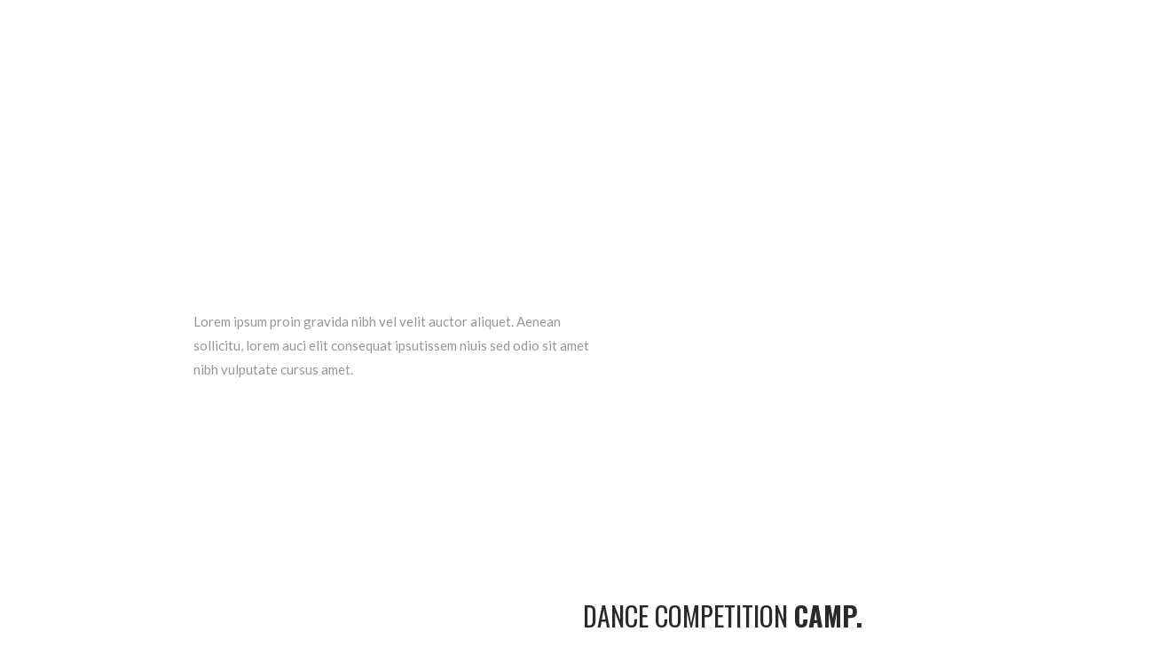

--- FILE ---
content_type: text/html; charset=UTF-8
request_url: https://ktokumertau.ru/what-we-do/
body_size: 47575
content:
<!DOCTYPE html>
<html lang="ru-RU">
<head>
    
        <meta charset="UTF-8"/>
        <link rel="profile" href="http://gmpg.org/xfn/11"/>
        
                <meta name="viewport" content="width=device-width,initial-scale=1,user-scalable=yes">
        <title>What We Do &#8212; МАУ &quot;Концертно-театральное объединение&quot;</title>

	  <meta name='robots' content='max-image-preview:large' />
	<style>img:is([sizes="auto" i], [sizes^="auto," i]) { contain-intrinsic-size: 3000px 1500px }</style>
	<link rel='dns-prefetch' href='//fonts.googleapis.com' />
<link rel="alternate" type="application/rss+xml" title="МАУ &quot;Концертно-театральное объединение&quot; &raquo; Лента" href="https://ktokumertau.ru/feed/" />
<link rel="alternate" type="application/rss+xml" title="МАУ &quot;Концертно-театральное объединение&quot; &raquo; Лента комментариев" href="https://ktokumertau.ru/comments/feed/" />
<link rel="alternate" type="text/calendar" title="МАУ &quot;Концертно-театральное объединение&quot; &raquo; Новостная лента iCal" href="https://ktokumertau.ru/events/?ical=1" />
<script type="text/javascript">
/* <![CDATA[ */
window._wpemojiSettings = {"baseUrl":"https:\/\/s.w.org\/images\/core\/emoji\/15.1.0\/72x72\/","ext":".png","svgUrl":"https:\/\/s.w.org\/images\/core\/emoji\/15.1.0\/svg\/","svgExt":".svg","source":{"concatemoji":"https:\/\/ktokumertau.ru\/wp-includes\/js\/wp-emoji-release.min.js?ver=6.8.1"}};
/*! This file is auto-generated */
!function(i,n){var o,s,e;function c(e){try{var t={supportTests:e,timestamp:(new Date).valueOf()};sessionStorage.setItem(o,JSON.stringify(t))}catch(e){}}function p(e,t,n){e.clearRect(0,0,e.canvas.width,e.canvas.height),e.fillText(t,0,0);var t=new Uint32Array(e.getImageData(0,0,e.canvas.width,e.canvas.height).data),r=(e.clearRect(0,0,e.canvas.width,e.canvas.height),e.fillText(n,0,0),new Uint32Array(e.getImageData(0,0,e.canvas.width,e.canvas.height).data));return t.every(function(e,t){return e===r[t]})}function u(e,t,n){switch(t){case"flag":return n(e,"\ud83c\udff3\ufe0f\u200d\u26a7\ufe0f","\ud83c\udff3\ufe0f\u200b\u26a7\ufe0f")?!1:!n(e,"\ud83c\uddfa\ud83c\uddf3","\ud83c\uddfa\u200b\ud83c\uddf3")&&!n(e,"\ud83c\udff4\udb40\udc67\udb40\udc62\udb40\udc65\udb40\udc6e\udb40\udc67\udb40\udc7f","\ud83c\udff4\u200b\udb40\udc67\u200b\udb40\udc62\u200b\udb40\udc65\u200b\udb40\udc6e\u200b\udb40\udc67\u200b\udb40\udc7f");case"emoji":return!n(e,"\ud83d\udc26\u200d\ud83d\udd25","\ud83d\udc26\u200b\ud83d\udd25")}return!1}function f(e,t,n){var r="undefined"!=typeof WorkerGlobalScope&&self instanceof WorkerGlobalScope?new OffscreenCanvas(300,150):i.createElement("canvas"),a=r.getContext("2d",{willReadFrequently:!0}),o=(a.textBaseline="top",a.font="600 32px Arial",{});return e.forEach(function(e){o[e]=t(a,e,n)}),o}function t(e){var t=i.createElement("script");t.src=e,t.defer=!0,i.head.appendChild(t)}"undefined"!=typeof Promise&&(o="wpEmojiSettingsSupports",s=["flag","emoji"],n.supports={everything:!0,everythingExceptFlag:!0},e=new Promise(function(e){i.addEventListener("DOMContentLoaded",e,{once:!0})}),new Promise(function(t){var n=function(){try{var e=JSON.parse(sessionStorage.getItem(o));if("object"==typeof e&&"number"==typeof e.timestamp&&(new Date).valueOf()<e.timestamp+604800&&"object"==typeof e.supportTests)return e.supportTests}catch(e){}return null}();if(!n){if("undefined"!=typeof Worker&&"undefined"!=typeof OffscreenCanvas&&"undefined"!=typeof URL&&URL.createObjectURL&&"undefined"!=typeof Blob)try{var e="postMessage("+f.toString()+"("+[JSON.stringify(s),u.toString(),p.toString()].join(",")+"));",r=new Blob([e],{type:"text/javascript"}),a=new Worker(URL.createObjectURL(r),{name:"wpTestEmojiSupports"});return void(a.onmessage=function(e){c(n=e.data),a.terminate(),t(n)})}catch(e){}c(n=f(s,u,p))}t(n)}).then(function(e){for(var t in e)n.supports[t]=e[t],n.supports.everything=n.supports.everything&&n.supports[t],"flag"!==t&&(n.supports.everythingExceptFlag=n.supports.everythingExceptFlag&&n.supports[t]);n.supports.everythingExceptFlag=n.supports.everythingExceptFlag&&!n.supports.flag,n.DOMReady=!1,n.readyCallback=function(){n.DOMReady=!0}}).then(function(){return e}).then(function(){var e;n.supports.everything||(n.readyCallback(),(e=n.source||{}).concatemoji?t(e.concatemoji):e.wpemoji&&e.twemoji&&(t(e.twemoji),t(e.wpemoji)))}))}((window,document),window._wpemojiSettings);
/* ]]> */
</script>
<style id='wp-emoji-styles-inline-css' type='text/css'>

	img.wp-smiley, img.emoji {
		display: inline !important;
		border: none !important;
		box-shadow: none !important;
		height: 1em !important;
		width: 1em !important;
		margin: 0 0.07em !important;
		vertical-align: -0.1em !important;
		background: none !important;
		padding: 0 !important;
	}
</style>
<link rel='stylesheet' id='wp-block-library-css' href='https://ktokumertau.ru/wp-includes/css/dist/block-library/style.min.css?ver=6.8.1' type='text/css' media='all' />
<style id='classic-theme-styles-inline-css' type='text/css'>
/*! This file is auto-generated */
.wp-block-button__link{color:#fff;background-color:#32373c;border-radius:9999px;box-shadow:none;text-decoration:none;padding:calc(.667em + 2px) calc(1.333em + 2px);font-size:1.125em}.wp-block-file__button{background:#32373c;color:#fff;text-decoration:none}
</style>
<style id='global-styles-inline-css' type='text/css'>
:root{--wp--preset--aspect-ratio--square: 1;--wp--preset--aspect-ratio--4-3: 4/3;--wp--preset--aspect-ratio--3-4: 3/4;--wp--preset--aspect-ratio--3-2: 3/2;--wp--preset--aspect-ratio--2-3: 2/3;--wp--preset--aspect-ratio--16-9: 16/9;--wp--preset--aspect-ratio--9-16: 9/16;--wp--preset--color--black: #000000;--wp--preset--color--cyan-bluish-gray: #abb8c3;--wp--preset--color--white: #ffffff;--wp--preset--color--pale-pink: #f78da7;--wp--preset--color--vivid-red: #cf2e2e;--wp--preset--color--luminous-vivid-orange: #ff6900;--wp--preset--color--luminous-vivid-amber: #fcb900;--wp--preset--color--light-green-cyan: #7bdcb5;--wp--preset--color--vivid-green-cyan: #00d084;--wp--preset--color--pale-cyan-blue: #8ed1fc;--wp--preset--color--vivid-cyan-blue: #0693e3;--wp--preset--color--vivid-purple: #9b51e0;--wp--preset--gradient--vivid-cyan-blue-to-vivid-purple: linear-gradient(135deg,rgba(6,147,227,1) 0%,rgb(155,81,224) 100%);--wp--preset--gradient--light-green-cyan-to-vivid-green-cyan: linear-gradient(135deg,rgb(122,220,180) 0%,rgb(0,208,130) 100%);--wp--preset--gradient--luminous-vivid-amber-to-luminous-vivid-orange: linear-gradient(135deg,rgba(252,185,0,1) 0%,rgba(255,105,0,1) 100%);--wp--preset--gradient--luminous-vivid-orange-to-vivid-red: linear-gradient(135deg,rgba(255,105,0,1) 0%,rgb(207,46,46) 100%);--wp--preset--gradient--very-light-gray-to-cyan-bluish-gray: linear-gradient(135deg,rgb(238,238,238) 0%,rgb(169,184,195) 100%);--wp--preset--gradient--cool-to-warm-spectrum: linear-gradient(135deg,rgb(74,234,220) 0%,rgb(151,120,209) 20%,rgb(207,42,186) 40%,rgb(238,44,130) 60%,rgb(251,105,98) 80%,rgb(254,248,76) 100%);--wp--preset--gradient--blush-light-purple: linear-gradient(135deg,rgb(255,206,236) 0%,rgb(152,150,240) 100%);--wp--preset--gradient--blush-bordeaux: linear-gradient(135deg,rgb(254,205,165) 0%,rgb(254,45,45) 50%,rgb(107,0,62) 100%);--wp--preset--gradient--luminous-dusk: linear-gradient(135deg,rgb(255,203,112) 0%,rgb(199,81,192) 50%,rgb(65,88,208) 100%);--wp--preset--gradient--pale-ocean: linear-gradient(135deg,rgb(255,245,203) 0%,rgb(182,227,212) 50%,rgb(51,167,181) 100%);--wp--preset--gradient--electric-grass: linear-gradient(135deg,rgb(202,248,128) 0%,rgb(113,206,126) 100%);--wp--preset--gradient--midnight: linear-gradient(135deg,rgb(2,3,129) 0%,rgb(40,116,252) 100%);--wp--preset--font-size--small: 13px;--wp--preset--font-size--medium: 20px;--wp--preset--font-size--large: 36px;--wp--preset--font-size--x-large: 42px;--wp--preset--spacing--20: 0.44rem;--wp--preset--spacing--30: 0.67rem;--wp--preset--spacing--40: 1rem;--wp--preset--spacing--50: 1.5rem;--wp--preset--spacing--60: 2.25rem;--wp--preset--spacing--70: 3.38rem;--wp--preset--spacing--80: 5.06rem;--wp--preset--shadow--natural: 6px 6px 9px rgba(0, 0, 0, 0.2);--wp--preset--shadow--deep: 12px 12px 50px rgba(0, 0, 0, 0.4);--wp--preset--shadow--sharp: 6px 6px 0px rgba(0, 0, 0, 0.2);--wp--preset--shadow--outlined: 6px 6px 0px -3px rgba(255, 255, 255, 1), 6px 6px rgba(0, 0, 0, 1);--wp--preset--shadow--crisp: 6px 6px 0px rgba(0, 0, 0, 1);}:where(.is-layout-flex){gap: 0.5em;}:where(.is-layout-grid){gap: 0.5em;}body .is-layout-flex{display: flex;}.is-layout-flex{flex-wrap: wrap;align-items: center;}.is-layout-flex > :is(*, div){margin: 0;}body .is-layout-grid{display: grid;}.is-layout-grid > :is(*, div){margin: 0;}:where(.wp-block-columns.is-layout-flex){gap: 2em;}:where(.wp-block-columns.is-layout-grid){gap: 2em;}:where(.wp-block-post-template.is-layout-flex){gap: 1.25em;}:where(.wp-block-post-template.is-layout-grid){gap: 1.25em;}.has-black-color{color: var(--wp--preset--color--black) !important;}.has-cyan-bluish-gray-color{color: var(--wp--preset--color--cyan-bluish-gray) !important;}.has-white-color{color: var(--wp--preset--color--white) !important;}.has-pale-pink-color{color: var(--wp--preset--color--pale-pink) !important;}.has-vivid-red-color{color: var(--wp--preset--color--vivid-red) !important;}.has-luminous-vivid-orange-color{color: var(--wp--preset--color--luminous-vivid-orange) !important;}.has-luminous-vivid-amber-color{color: var(--wp--preset--color--luminous-vivid-amber) !important;}.has-light-green-cyan-color{color: var(--wp--preset--color--light-green-cyan) !important;}.has-vivid-green-cyan-color{color: var(--wp--preset--color--vivid-green-cyan) !important;}.has-pale-cyan-blue-color{color: var(--wp--preset--color--pale-cyan-blue) !important;}.has-vivid-cyan-blue-color{color: var(--wp--preset--color--vivid-cyan-blue) !important;}.has-vivid-purple-color{color: var(--wp--preset--color--vivid-purple) !important;}.has-black-background-color{background-color: var(--wp--preset--color--black) !important;}.has-cyan-bluish-gray-background-color{background-color: var(--wp--preset--color--cyan-bluish-gray) !important;}.has-white-background-color{background-color: var(--wp--preset--color--white) !important;}.has-pale-pink-background-color{background-color: var(--wp--preset--color--pale-pink) !important;}.has-vivid-red-background-color{background-color: var(--wp--preset--color--vivid-red) !important;}.has-luminous-vivid-orange-background-color{background-color: var(--wp--preset--color--luminous-vivid-orange) !important;}.has-luminous-vivid-amber-background-color{background-color: var(--wp--preset--color--luminous-vivid-amber) !important;}.has-light-green-cyan-background-color{background-color: var(--wp--preset--color--light-green-cyan) !important;}.has-vivid-green-cyan-background-color{background-color: var(--wp--preset--color--vivid-green-cyan) !important;}.has-pale-cyan-blue-background-color{background-color: var(--wp--preset--color--pale-cyan-blue) !important;}.has-vivid-cyan-blue-background-color{background-color: var(--wp--preset--color--vivid-cyan-blue) !important;}.has-vivid-purple-background-color{background-color: var(--wp--preset--color--vivid-purple) !important;}.has-black-border-color{border-color: var(--wp--preset--color--black) !important;}.has-cyan-bluish-gray-border-color{border-color: var(--wp--preset--color--cyan-bluish-gray) !important;}.has-white-border-color{border-color: var(--wp--preset--color--white) !important;}.has-pale-pink-border-color{border-color: var(--wp--preset--color--pale-pink) !important;}.has-vivid-red-border-color{border-color: var(--wp--preset--color--vivid-red) !important;}.has-luminous-vivid-orange-border-color{border-color: var(--wp--preset--color--luminous-vivid-orange) !important;}.has-luminous-vivid-amber-border-color{border-color: var(--wp--preset--color--luminous-vivid-amber) !important;}.has-light-green-cyan-border-color{border-color: var(--wp--preset--color--light-green-cyan) !important;}.has-vivid-green-cyan-border-color{border-color: var(--wp--preset--color--vivid-green-cyan) !important;}.has-pale-cyan-blue-border-color{border-color: var(--wp--preset--color--pale-cyan-blue) !important;}.has-vivid-cyan-blue-border-color{border-color: var(--wp--preset--color--vivid-cyan-blue) !important;}.has-vivid-purple-border-color{border-color: var(--wp--preset--color--vivid-purple) !important;}.has-vivid-cyan-blue-to-vivid-purple-gradient-background{background: var(--wp--preset--gradient--vivid-cyan-blue-to-vivid-purple) !important;}.has-light-green-cyan-to-vivid-green-cyan-gradient-background{background: var(--wp--preset--gradient--light-green-cyan-to-vivid-green-cyan) !important;}.has-luminous-vivid-amber-to-luminous-vivid-orange-gradient-background{background: var(--wp--preset--gradient--luminous-vivid-amber-to-luminous-vivid-orange) !important;}.has-luminous-vivid-orange-to-vivid-red-gradient-background{background: var(--wp--preset--gradient--luminous-vivid-orange-to-vivid-red) !important;}.has-very-light-gray-to-cyan-bluish-gray-gradient-background{background: var(--wp--preset--gradient--very-light-gray-to-cyan-bluish-gray) !important;}.has-cool-to-warm-spectrum-gradient-background{background: var(--wp--preset--gradient--cool-to-warm-spectrum) !important;}.has-blush-light-purple-gradient-background{background: var(--wp--preset--gradient--blush-light-purple) !important;}.has-blush-bordeaux-gradient-background{background: var(--wp--preset--gradient--blush-bordeaux) !important;}.has-luminous-dusk-gradient-background{background: var(--wp--preset--gradient--luminous-dusk) !important;}.has-pale-ocean-gradient-background{background: var(--wp--preset--gradient--pale-ocean) !important;}.has-electric-grass-gradient-background{background: var(--wp--preset--gradient--electric-grass) !important;}.has-midnight-gradient-background{background: var(--wp--preset--gradient--midnight) !important;}.has-small-font-size{font-size: var(--wp--preset--font-size--small) !important;}.has-medium-font-size{font-size: var(--wp--preset--font-size--medium) !important;}.has-large-font-size{font-size: var(--wp--preset--font-size--large) !important;}.has-x-large-font-size{font-size: var(--wp--preset--font-size--x-large) !important;}
:where(.wp-block-post-template.is-layout-flex){gap: 1.25em;}:where(.wp-block-post-template.is-layout-grid){gap: 1.25em;}
:where(.wp-block-columns.is-layout-flex){gap: 2em;}:where(.wp-block-columns.is-layout-grid){gap: 2em;}
:root :where(.wp-block-pullquote){font-size: 1.5em;line-height: 1.6;}
</style>
<link rel='stylesheet' id='contact-form-7-css' href='https://ktokumertau.ru/wp-content/plugins/contact-form-7/includes/css/styles.css?ver=6.0.6' type='text/css' media='all' />
<link rel='stylesheet' id='dashicons-css' href='https://ktokumertau.ru/wp-includes/css/dashicons.min.css?ver=6.8.1' type='text/css' media='all' />
<link rel='stylesheet' id='rmp-menu-styles-css' href='https://ktokumertau.ru/wp-content/uploads/rmp-menu/css/rmp-menu.css?ver=286' type='text/css' media='all' />
<link rel='stylesheet' id='rs-plugin-settings-css' href='https://ktokumertau.ru/wp-content/plugins/revslider/public/assets/css/rs6.css?ver=6.2.23' type='text/css' media='all' />
<style id='rs-plugin-settings-inline-css' type='text/css'>
#rs-demo-id {}
</style>
<link rel='stylesheet' id='sc_merged-css' href='https://ktokumertau.ru/wp-content/plugins/supercarousel/public/css/supercarouselmerged.css?ver=3.6.4' type='text/css' media='all' />
<link rel='stylesheet' id='timetable_sf_style-css' href='https://ktokumertau.ru/wp-content/plugins/timetable/style/superfish.css?ver=6.8.1' type='text/css' media='all' />
<link rel='stylesheet' id='timetable_gtip2_style-css' href='https://ktokumertau.ru/wp-content/plugins/timetable/style/jquery.qtip.css?ver=6.8.1' type='text/css' media='all' />
<link rel='stylesheet' id='timetable_style-css' href='https://ktokumertau.ru/wp-content/plugins/timetable/style/style.css?ver=6.8.1' type='text/css' media='all' />
<link rel='stylesheet' id='timetable_event_template-css' href='https://ktokumertau.ru/wp-content/plugins/timetable/style/event_template.css?ver=6.8.1' type='text/css' media='all' />
<link rel='stylesheet' id='timetable_responsive_style-css' href='https://ktokumertau.ru/wp-content/plugins/timetable/style/responsive.css?ver=6.8.1' type='text/css' media='all' />
<link rel='stylesheet' id='timetable_font_lato-css' href='//fonts.googleapis.com/css?family=Lato%3A400%2C700&#038;ver=6.8.1' type='text/css' media='all' />
<link rel='stylesheet' id='wp-sponsors-css' href='https://ktokumertau.ru/wp-content/plugins/wp-sponsors/assets/dist/css/public.css?ver=3.5.0' type='text/css' media='all' />
<link rel='stylesheet' id='wp-lightbox-2.min.css-css' href='https://ktokumertau.ru/wp-content/plugins/wp-lightbox-2/styles/lightbox.min.ru_RU.css?ver=1.3.4' type='text/css' media='all' />
<link rel='stylesheet' id='vibez-elated-default-style-css' href='https://ktokumertau.ru/wp-content/themes/vibez/style.css?ver=6.8.1' type='text/css' media='all' />
<link rel='stylesheet' id='vibez-elated-modules-css' href='https://ktokumertau.ru/wp-content/themes/vibez/assets/css/modules.min.css?ver=6.8.1' type='text/css' media='all' />
<style id='vibez-elated-modules-inline-css' type='text/css'>
/* generated in /var/www/html/wp-content/themes/vibez/framework/admin/options/general/map.php vibez_elated_page_general_style function */
.page-id-6382.eltdf-boxed .eltdf-wrapper { background-attachment: fixed;}

/* generated in /var/www/html/wp-content/themes/vibez/framework/modules/header/helper-functions.php vibez_elated_header_area_style function */
.page-id-6382 .eltdf-page-header .eltdf-menu-area { background-color: rgba(255, 255, 255, 0);}

/* generated in /var/www/html/wp-content/themes/vibez/functions.php vibez_elated_content_padding_top function */
.page-id-6382 .eltdf-content .eltdf-content-inner > .eltdf-container > .eltdf-container-inner, .page-id-6382 .eltdf-content .eltdf-content-inner > .eltdf-full-width > .eltdf-full-width-inner { padding-top: 0px !important;}


/* Chrome Fix */
.eltdf-vertical-align-containers .eltdf-position-center:before,
.eltdf-vertical-align-containers .eltdf-position-left:before,
.eltdf-vertical-align-containers .eltdf-position-right:before  {
    margin-right: 0;
}

.eltdf-header-standard .eltdf-menu-area.eltdf-menu-center .eltdf-vertical-align-containers .eltdf-position-right-inner {
 height: 100%;
}

</style>
<link rel='stylesheet' id='eltdf-font_awesome-css' href='https://ktokumertau.ru/wp-content/themes/vibez/assets/css/font-awesome/css/font-awesome.min.css?ver=6.8.1' type='text/css' media='all' />
<link rel='stylesheet' id='eltdf-font_elegant-css' href='https://ktokumertau.ru/wp-content/themes/vibez/assets/css/elegant-icons/style.min.css?ver=6.8.1' type='text/css' media='all' />
<link rel='stylesheet' id='eltdf-ion_icons-css' href='https://ktokumertau.ru/wp-content/themes/vibez/assets/css/ion-icons/css/ionicons.min.css?ver=6.8.1' type='text/css' media='all' />
<link rel='stylesheet' id='eltdf-linear_icons-css' href='https://ktokumertau.ru/wp-content/themes/vibez/assets/css/linear-icons/style.css?ver=6.8.1' type='text/css' media='all' />
<link rel='stylesheet' id='mediaelement-css' href='https://ktokumertau.ru/wp-includes/js/mediaelement/mediaelementplayer-legacy.min.css?ver=4.2.17' type='text/css' media='all' />
<link rel='stylesheet' id='wp-mediaelement-css' href='https://ktokumertau.ru/wp-includes/js/mediaelement/wp-mediaelement.min.css?ver=6.8.1' type='text/css' media='all' />
<link rel='stylesheet' id='vibez-elated-style-dynamic-css' href='https://ktokumertau.ru/wp-content/themes/vibez/assets/css/style_dynamic.css?ver=1749331846' type='text/css' media='all' />
<link rel='stylesheet' id='vibez-elated-modules-responsive-css' href='https://ktokumertau.ru/wp-content/themes/vibez/assets/css/modules-responsive.min.css?ver=6.8.1' type='text/css' media='all' />
<link rel='stylesheet' id='vibez-elated-style-dynamic-responsive-css' href='https://ktokumertau.ru/wp-content/themes/vibez/assets/css/style_dynamic_responsive.css?ver=1749331846' type='text/css' media='all' />
<link rel='stylesheet' id='vibez-elated-google-fonts-css' href='https://fonts.googleapis.com/css?family=Oswald%3A300%2C400%2C700%7CLato%3A300%2C400%2C700%7CMontserrat%3A300%2C400%2C600%7CRoboto%3A300%2C400%2C700%7CPlayfair+Display%3A400%2C400i%2C700&#038;subset=latin-ext&#038;ver=1.0.0' type='text/css' media='all' />
<link rel='stylesheet' id='js_composer_front-css' href='https://ktokumertau.ru/wp-content/plugins/js_composer/assets/css/js_composer.min.css?ver=6.4.1' type='text/css' media='all' />
<link rel='stylesheet' id='popup-maker-site-css' href='https://ktokumertau.ru/wp-content/plugins/popup-maker/assets/css/pum-site.min.css?ver=1.20.5' type='text/css' media='all' />
<style id='popup-maker-site-inline-css' type='text/css'>
/* Popup Google Fonts */
@import url('//fonts.googleapis.com/css?family=Montserrat|Acme');

/* Popup Theme 17703: Floating Bar - Soft Blue */
.pum-theme-17703, .pum-theme-floating-bar { background-color: rgba( 255, 255, 255, 0.00 ) } 
.pum-theme-17703 .pum-container, .pum-theme-floating-bar .pum-container { padding: 8px; border-radius: 0px; border: 1px none #000000; box-shadow: 1px 1px 3px 0px rgba( 2, 2, 2, 0.23 ); background-color: rgba( 238, 246, 252, 1.00 ) } 
.pum-theme-17703 .pum-title, .pum-theme-floating-bar .pum-title { color: #505050; text-align: left; text-shadow: 0px 0px 0px rgba( 2, 2, 2, 0.23 ); font-family: inherit; font-weight: 400; font-size: 32px; line-height: 36px } 
.pum-theme-17703 .pum-content, .pum-theme-floating-bar .pum-content { color: #505050; font-family: inherit; font-weight: 400 } 
.pum-theme-17703 .pum-content + .pum-close, .pum-theme-floating-bar .pum-content + .pum-close { position: absolute; height: 18px; width: 18px; left: auto; right: 5px; bottom: auto; top: 50%; padding: 0px; color: #505050; font-family: Sans-Serif; font-weight: 700; font-size: 15px; line-height: 18px; border: 1px solid #505050; border-radius: 15px; box-shadow: 0px 0px 0px 0px rgba( 2, 2, 2, 0.00 ); text-shadow: 0px 0px 0px rgba( 0, 0, 0, 0.00 ); background-color: rgba( 255, 255, 255, 0.00 ); transform: translate(0, -50%) } 

/* Popup Theme 17704: Content Only - For use with page builders or block editor */
.pum-theme-17704, .pum-theme-content-only { background-color: rgba( 0, 0, 0, 0.70 ) } 
.pum-theme-17704 .pum-container, .pum-theme-content-only .pum-container { padding: 0px; border-radius: 0px; border: 1px none #000000; box-shadow: 0px 0px 0px 0px rgba( 2, 2, 2, 0.00 ) } 
.pum-theme-17704 .pum-title, .pum-theme-content-only .pum-title { color: #000000; text-align: left; text-shadow: 0px 0px 0px rgba( 2, 2, 2, 0.23 ); font-family: inherit; font-weight: 400; font-size: 32px; line-height: 36px } 
.pum-theme-17704 .pum-content, .pum-theme-content-only .pum-content { color: #8c8c8c; font-family: inherit; font-weight: 400 } 
.pum-theme-17704 .pum-content + .pum-close, .pum-theme-content-only .pum-content + .pum-close { position: absolute; height: 18px; width: 18px; left: auto; right: 7px; bottom: auto; top: 7px; padding: 0px; color: #000000; font-family: inherit; font-weight: 700; font-size: 20px; line-height: 20px; border: 1px none #ffffff; border-radius: 15px; box-shadow: 0px 0px 0px 0px rgba( 2, 2, 2, 0.00 ); text-shadow: 0px 0px 0px rgba( 0, 0, 0, 0.00 ); background-color: rgba( 255, 255, 255, 0.00 ) } 

/* Popup Theme 9638: Тема по умолчанию */
.pum-theme-9638, .pum-theme-%d1%82%d0%b5%d0%bc%d0%b0-%d0%bf%d0%be-%d1%83%d0%bc%d0%be%d0%bb%d1%87%d0%b0%d0%bd%d0%b8%d1%8e { background-color: rgba( 255, 255, 255, 1.00 ) } 
.pum-theme-9638 .pum-container, .pum-theme-%d1%82%d0%b5%d0%bc%d0%b0-%d0%bf%d0%be-%d1%83%d0%bc%d0%be%d0%bb%d1%87%d0%b0%d0%bd%d0%b8%d1%8e .pum-container { padding: 18px; border-radius: 0px; border: 1px none #000000; box-shadow: 1px 1px 3px 0px rgba( 2, 2, 2, 0.23 ); background-color: rgba( 249, 249, 249, 1.00 ) } 
.pum-theme-9638 .pum-title, .pum-theme-%d1%82%d0%b5%d0%bc%d0%b0-%d0%bf%d0%be-%d1%83%d0%bc%d0%be%d0%bb%d1%87%d0%b0%d0%bd%d0%b8%d1%8e .pum-title { color: #000000; text-align: left; text-shadow: 0px 0px 0px rgba( 2, 2, 2, 0.23 ); font-family: inherit; font-weight: inherit; font-size: 32px; font-style: normal; line-height: 36px } 
.pum-theme-9638 .pum-content, .pum-theme-%d1%82%d0%b5%d0%bc%d0%b0-%d0%bf%d0%be-%d1%83%d0%bc%d0%be%d0%bb%d1%87%d0%b0%d0%bd%d0%b8%d1%8e .pum-content { color: #8c8c8c; font-family: inherit; font-weight: inherit; font-style: normal } 
.pum-theme-9638 .pum-content + .pum-close, .pum-theme-%d1%82%d0%b5%d0%bc%d0%b0-%d0%bf%d0%be-%d1%83%d0%bc%d0%be%d0%bb%d1%87%d0%b0%d0%bd%d0%b8%d1%8e .pum-content + .pum-close { position: absolute; height: auto; width: auto; left: auto; right: 0px; bottom: auto; top: 0px; padding: 8px; color: #ffffff; font-family: inherit; font-weight: inherit; font-size: 12px; font-style: normal; line-height: 14px; border: 1px none #ffffff; border-radius: 0px; box-shadow: 0px 0px 0px 0px rgba( 2, 2, 2, 0.23 ); text-shadow: 0px 0px 0px rgba( 0, 0, 0, 0.23 ); background-color: rgba( 0, 183, 205, 1.00 ) } 

/* Popup Theme 9639: Light Box */
.pum-theme-9639, .pum-theme-lightbox { background-color: rgba( 0, 0, 0, 0.60 ) } 
.pum-theme-9639 .pum-container, .pum-theme-lightbox .pum-container { padding: 18px; border-radius: 3px; border: 8px solid #000000; box-shadow: 0px 0px 30px 0px rgba( 2, 2, 2, 1.00 ); background-color: rgba( 255, 255, 255, 1.00 ) } 
.pum-theme-9639 .pum-title, .pum-theme-lightbox .pum-title { color: #000000; text-align: left; text-shadow: 0px 0px 0px rgba( 2, 2, 2, 0.23 ); font-family: inherit; font-size: 32px; line-height: 36px } 
.pum-theme-9639 .pum-content, .pum-theme-lightbox .pum-content { color: #000000; font-family: inherit } 
.pum-theme-9639 .pum-content + .pum-close, .pum-theme-lightbox .pum-content + .pum-close { position: absolute; height: 30px; width: 30px; left: auto; right: -24px; bottom: auto; top: -24px; padding: 0px; color: #ffffff; font-family: inherit; font-size: 24px; line-height: 26px; border: 2px solid #ffffff; border-radius: 30px; box-shadow: 0px 0px 15px 1px rgba( 2, 2, 2, 0.75 ); text-shadow: 0px 0px 0px rgba( 0, 0, 0, 0.23 ); background-color: rgba( 0, 0, 0, 1.00 ) } 

/* Popup Theme 9640: Enterprise Blue */
.pum-theme-9640, .pum-theme-enterprise-blue { background-color: rgba( 0, 0, 0, 0.70 ) } 
.pum-theme-9640 .pum-container, .pum-theme-enterprise-blue .pum-container { padding: 28px; border-radius: 5px; border: 1px none #000000; box-shadow: 0px 10px 25px 4px rgba( 2, 2, 2, 0.50 ); background-color: rgba( 255, 255, 255, 1.00 ) } 
.pum-theme-9640 .pum-title, .pum-theme-enterprise-blue .pum-title { color: #315b7c; text-align: left; text-shadow: 0px 0px 0px rgba( 2, 2, 2, 0.23 ); font-family: inherit; font-size: 34px; line-height: 36px } 
.pum-theme-9640 .pum-content, .pum-theme-enterprise-blue .pum-content { color: #2d2d2d; font-family: inherit } 
.pum-theme-9640 .pum-content + .pum-close, .pum-theme-enterprise-blue .pum-content + .pum-close { position: absolute; height: 28px; width: 28px; left: auto; right: 8px; bottom: auto; top: 8px; padding: 4px; color: #ffffff; font-family: inherit; font-size: 20px; line-height: 20px; border: 1px none #ffffff; border-radius: 42px; box-shadow: 0px 0px 0px 0px rgba( 2, 2, 2, 0.23 ); text-shadow: 0px 0px 0px rgba( 0, 0, 0, 0.23 ); background-color: rgba( 49, 91, 124, 1.00 ) } 

/* Popup Theme 9641: Hello Box */
.pum-theme-9641, .pum-theme-hello-box { background-color: rgba( 0, 0, 0, 0.75 ) } 
.pum-theme-9641 .pum-container, .pum-theme-hello-box .pum-container { padding: 30px; border-radius: 80px; border: 14px solid #81d742; box-shadow: 0px 0px 0px 0px rgba( 2, 2, 2, 0.00 ); background-color: rgba( 255, 255, 255, 1.00 ) } 
.pum-theme-9641 .pum-title, .pum-theme-hello-box .pum-title { color: #2d2d2d; text-align: left; text-shadow: 0px 0px 0px rgba( 2, 2, 2, 0.23 ); font-family: Montserrat; font-size: 32px; line-height: 36px } 
.pum-theme-9641 .pum-content, .pum-theme-hello-box .pum-content { color: #2d2d2d; font-family: inherit } 
.pum-theme-9641 .pum-content + .pum-close, .pum-theme-hello-box .pum-content + .pum-close { position: absolute; height: auto; width: auto; left: auto; right: -30px; bottom: auto; top: -30px; padding: 0px; color: #2d2d2d; font-family: inherit; font-size: 32px; line-height: 28px; border: 1px none #ffffff; border-radius: 28px; box-shadow: 0px 0px 0px 0px rgba( 2, 2, 2, 0.23 ); text-shadow: 0px 0px 0px rgba( 0, 0, 0, 0.23 ); background-color: rgba( 255, 255, 255, 1.00 ) } 

/* Popup Theme 9642: Режущий край */
.pum-theme-9642, .pum-theme-cutting-edge { background-color: rgba( 0, 0, 0, 0.50 ) } 
.pum-theme-9642 .pum-container, .pum-theme-cutting-edge .pum-container { padding: 18px; border-radius: 0px; border: 1px none #000000; box-shadow: 0px 10px 25px 0px rgba( 2, 2, 2, 0.50 ); background-color: rgba( 30, 115, 190, 1.00 ) } 
.pum-theme-9642 .pum-title, .pum-theme-cutting-edge .pum-title { color: #ffffff; text-align: left; text-shadow: 0px 0px 0px rgba( 2, 2, 2, 0.23 ); font-family: Sans-Serif; font-size: 26px; line-height: 28px } 
.pum-theme-9642 .pum-content, .pum-theme-cutting-edge .pum-content { color: #ffffff; font-family: inherit } 
.pum-theme-9642 .pum-content + .pum-close, .pum-theme-cutting-edge .pum-content + .pum-close { position: absolute; height: 24px; width: 24px; left: auto; right: 0px; bottom: auto; top: 0px; padding: 0px; color: #1e73be; font-family: inherit; font-size: 32px; line-height: 24px; border: 1px none #ffffff; border-radius: 0px; box-shadow: -1px 1px 1px 0px rgba( 2, 2, 2, 0.10 ); text-shadow: -1px 1px 1px rgba( 0, 0, 0, 0.10 ); background-color: rgba( 238, 238, 34, 1.00 ) } 

/* Popup Theme 9643: Рамка границы */
.pum-theme-9643, .pum-theme-framed-border { background-color: rgba( 255, 255, 255, 0.50 ) } 
.pum-theme-9643 .pum-container, .pum-theme-framed-border .pum-container { padding: 18px; border-radius: 0px; border: 20px outset #dd3333; box-shadow: 1px 1px 3px 0px rgba( 2, 2, 2, 0.97 ) inset; background-color: rgba( 255, 251, 239, 1.00 ) } 
.pum-theme-9643 .pum-title, .pum-theme-framed-border .pum-title { color: #000000; text-align: left; text-shadow: 0px 0px 0px rgba( 2, 2, 2, 0.23 ); font-family: inherit; font-size: 32px; line-height: 36px } 
.pum-theme-9643 .pum-content, .pum-theme-framed-border .pum-content { color: #2d2d2d; font-family: inherit } 
.pum-theme-9643 .pum-content + .pum-close, .pum-theme-framed-border .pum-content + .pum-close { position: absolute; height: 20px; width: 20px; left: auto; right: -20px; bottom: auto; top: -20px; padding: 0px; color: #ffffff; font-family: Acme; font-size: 20px; line-height: 20px; border: 1px none #ffffff; border-radius: 0px; box-shadow: 0px 0px 0px 0px rgba( 2, 2, 2, 0.23 ); text-shadow: 0px 0px 0px rgba( 0, 0, 0, 0.23 ); background-color: rgba( 0, 0, 0, 0.55 ) } 

#pum-10016 {z-index: 1999999999}
#pum-10058 {z-index: 1999999999}
#pum-10092 {z-index: 1999999999}
#pum-10006 {z-index: 1999999999}
#pum-9646 {z-index: 1999999999}
#pum-10073 {z-index: 1999999999}
#pum-9973 {z-index: 1999999999}
#pum-17047 {z-index: 1999999999}
#pum-9799 {z-index: 1999999999}
#pum-17019 {z-index: 1999999999}
#pum-10115 {z-index: 1999999999}
#pum-10105 {z-index: 1999999999}
#pum-9991 {z-index: 1999999999}
#pum-9971 {z-index: 1999999999}
#pum-9792 {z-index: 1999999999}
#pum-9796 {z-index: 1999999999}
#pum-9649 {z-index: 1999999999}

</style>
<link rel='stylesheet' id='bvi-styles-css' href='https://ktokumertau.ru/wp-content/plugins/button-visually-impaired/assets/css/bvi.min.css?ver=2.3.0' type='text/css' media='all' />
<style id='bvi-styles-inline-css' type='text/css'>

			.bvi-widget,
			.bvi-shortcode a,
			.bvi-widget a, 
			.bvi-shortcode {
				color: #ffffff;
				background-color: #3457e5;
			}
			.bvi-widget .bvi-svg-eye,
			.bvi-shortcode .bvi-svg-eye {
			    display: inline-block;
                overflow: visible;
                width: 1.125em;
                height: 1em;
                font-size: 2em;
                vertical-align: middle;
			}
			.bvi-widget,
			.bvi-shortcode {
			    -webkit-transition: background-color .2s ease-out;
			    transition: background-color .2s ease-out;
			    cursor: pointer;
			    border-radius: 2px;
			    display: inline-block;
			    padding: 5px 10px;
			    vertical-align: middle;
			    text-decoration: none;
			}
</style>
<script type="text/javascript" src="https://ktokumertau.ru/wp-includes/js/jquery/jquery.min.js?ver=3.7.1" id="jquery-core-js"></script>
<script type="text/javascript" src="https://ktokumertau.ru/wp-includes/js/jquery/jquery-migrate.min.js?ver=3.4.1" id="jquery-migrate-js"></script>
<script type="text/javascript" src="https://ktokumertau.ru/wp-content/plugins/revslider/public/assets/js/rbtools.min.js?ver=6.2.23" id="tp-tools-js"></script>
<script type="text/javascript" src="https://ktokumertau.ru/wp-content/plugins/revslider/public/assets/js/rs6.min.js?ver=6.2.23" id="revmin-js"></script>
<script type="text/javascript" src="https://ktokumertau.ru/wp-content/plugins/supercarousel/public/js/supercarouselmerged.js?ver=3.6.4" id="sc_merged-js"></script>
<script type="text/javascript" src="https://ktokumertau.ru/wp-content/plugins/wp-sponsors/assets/dist/js/public.js?ver=3.5.0" id="wp-sponsors-js"></script>
<link rel="https://api.w.org/" href="https://ktokumertau.ru/wp-json/" /><link rel="alternate" title="JSON" type="application/json" href="https://ktokumertau.ru/wp-json/wp/v2/pages/6382" /><link rel="EditURI" type="application/rsd+xml" title="RSD" href="https://ktokumertau.ru/xmlrpc.php?rsd" />
<meta name="generator" content="WordPress 6.8.1" />
<link rel="canonical" href="https://ktokumertau.ru/what-we-do/" />
<link rel='shortlink' href='https://ktokumertau.ru/?p=6382' />
<link rel="alternate" title="oEmbed (JSON)" type="application/json+oembed" href="https://ktokumertau.ru/wp-json/oembed/1.0/embed?url=https%3A%2F%2Fktokumertau.ru%2Fwhat-we-do%2F" />
<link rel="alternate" title="oEmbed (XML)" type="text/xml+oembed" href="https://ktokumertau.ru/wp-json/oembed/1.0/embed?url=https%3A%2F%2Fktokumertau.ru%2Fwhat-we-do%2F&#038;format=xml" />
<meta name="tec-api-version" content="v1"><meta name="tec-api-origin" content="https://ktokumertau.ru"><link rel="alternate" href="https://ktokumertau.ru/wp-json/tribe/events/v1/" /><meta name="generator" content="Powered by WPBakery Page Builder - drag and drop page builder for WordPress."/>
<meta name="generator" content="Powered by Slider Revolution 6.2.23 - responsive, Mobile-Friendly Slider Plugin for WordPress with comfortable drag and drop interface." />
<link rel="icon" href="https://ktokumertau.ru/wp-content/uploads/2022/12/512х512-150x150.png" sizes="32x32" />
<link rel="icon" href="https://ktokumertau.ru/wp-content/uploads/2022/12/512х512.png" sizes="192x192" />
<link rel="apple-touch-icon" href="https://ktokumertau.ru/wp-content/uploads/2022/12/512х512.png" />
<meta name="msapplication-TileImage" content="https://ktokumertau.ru/wp-content/uploads/2022/12/512х512.png" />
<script type="text/javascript">function setREVStartSize(e){
			//window.requestAnimationFrame(function() {				 
				window.RSIW = window.RSIW===undefined ? window.innerWidth : window.RSIW;	
				window.RSIH = window.RSIH===undefined ? window.innerHeight : window.RSIH;	
				try {								
					var pw = document.getElementById(e.c).parentNode.offsetWidth,
						newh;
					pw = pw===0 || isNaN(pw) ? window.RSIW : pw;
					e.tabw = e.tabw===undefined ? 0 : parseInt(e.tabw);
					e.thumbw = e.thumbw===undefined ? 0 : parseInt(e.thumbw);
					e.tabh = e.tabh===undefined ? 0 : parseInt(e.tabh);
					e.thumbh = e.thumbh===undefined ? 0 : parseInt(e.thumbh);
					e.tabhide = e.tabhide===undefined ? 0 : parseInt(e.tabhide);
					e.thumbhide = e.thumbhide===undefined ? 0 : parseInt(e.thumbhide);
					e.mh = e.mh===undefined || e.mh=="" || e.mh==="auto" ? 0 : parseInt(e.mh,0);		
					if(e.layout==="fullscreen" || e.l==="fullscreen") 						
						newh = Math.max(e.mh,window.RSIH);					
					else{					
						e.gw = Array.isArray(e.gw) ? e.gw : [e.gw];
						for (var i in e.rl) if (e.gw[i]===undefined || e.gw[i]===0) e.gw[i] = e.gw[i-1];					
						e.gh = e.el===undefined || e.el==="" || (Array.isArray(e.el) && e.el.length==0)? e.gh : e.el;
						e.gh = Array.isArray(e.gh) ? e.gh : [e.gh];
						for (var i in e.rl) if (e.gh[i]===undefined || e.gh[i]===0) e.gh[i] = e.gh[i-1];
											
						var nl = new Array(e.rl.length),
							ix = 0,						
							sl;					
						e.tabw = e.tabhide>=pw ? 0 : e.tabw;
						e.thumbw = e.thumbhide>=pw ? 0 : e.thumbw;
						e.tabh = e.tabhide>=pw ? 0 : e.tabh;
						e.thumbh = e.thumbhide>=pw ? 0 : e.thumbh;					
						for (var i in e.rl) nl[i] = e.rl[i]<window.RSIW ? 0 : e.rl[i];
						sl = nl[0];									
						for (var i in nl) if (sl>nl[i] && nl[i]>0) { sl = nl[i]; ix=i;}															
						var m = pw>(e.gw[ix]+e.tabw+e.thumbw) ? 1 : (pw-(e.tabw+e.thumbw)) / (e.gw[ix]);					
						newh =  (e.gh[ix] * m) + (e.tabh + e.thumbh);
					}				
					if(window.rs_init_css===undefined) window.rs_init_css = document.head.appendChild(document.createElement("style"));					
					document.getElementById(e.c).height = newh+"px";
					window.rs_init_css.innerHTML += "#"+e.c+"_wrapper { height: "+newh+"px }";				
				} catch(e){
					console.log("Failure at Presize of Slider:" + e)
				}					   
			//});
		  };</script>
		<style type="text/css" id="wp-custom-css">
			@media screen and (max-width:768px) {
/* скрываем лого десктопа */
.desktop-logo {
display:none;
}		</style>
		<style type="text/css" data-type="vc_shortcodes-custom-css">.vc_custom_1490185577357{padding-top: 120px !important;padding-bottom: 120px !important;}.vc_custom_1490185591290{padding-top: 120px !important;padding-bottom: 120px !important;}.vc_custom_1490185602597{padding-top: 120px !important;padding-bottom: 120px !important;}.vc_custom_1490185612191{padding-top: 120px !important;padding-bottom: 120px !important;}</style><noscript><style> .wpb_animate_when_almost_visible { opacity: 1; }</style></noscript></head>
<body class="wp-singular page-template page-template-full-width page-template-full-width-php page page-id-6382 wp-theme-vibez eltd-core-1.2.1 tribe-no-js vibez-ver-1.8.1 eltdf-smooth-page-transitions eltdf-smooth-page-transitions-fadeout eltdf-grid-1300 eltdf-light-header eltdf-sticky-header-on-scroll-down-up eltdf-dropdown-animate-height eltdf-header-standard eltdf-menu-area-shadow-disable eltdf-menu-area-in-grid-shadow-disable eltdf-menu-area-border-disable eltdf-menu-area-in-grid-border-disable eltdf-logo-area-border-disable eltdf-logo-area-in-grid-border-disable eltdf-default-mobile-header eltdf-sticky-up-mobile-header eltdf-fullscreen-search eltdf-search-fade wpb-js-composer js-comp-ver-6.4.1 vc_responsive" itemscope itemtype="http://schema.org/WebPage">
    
    <div class="eltdf-wrapper">
        <div class="eltdf-wrapper-inner">
            <div class="eltdf-fullscreen-search-holder">
	<div class="eltdf-fullscreen-search-close-container">
		<div class="eltdf-search-close-holder">
			<a class="eltdf-fullscreen-search-close" href="javascript:void(0)">
				<span class="icon_close"></span>
			</a>
		</div>
	</div>
	<div class="eltdf-fullscreen-search-table">
		<div class="eltdf-fullscreen-search-cell">
			<div class="eltdf-fullscreen-search-inner">
				<form action="https://ktokumertau.ru/" class="eltdf-fullscreen-search-form" method="get">
					<div class="eltdf-form-holder">
						<div class="eltdf-form-holder-inner">
							<div class="eltdf-field-holder">
								<input type="text"  placeholder="ПОИСК НА САЙТЕ..." name="s" class="eltdf-search-field" autocomplete="off" />
							</div>
							<button type="submit" class="eltdf-search-submit"><span class="icon_search"></span></button>
							<div class="eltdf-line"></div>
						</div>
					</div>
				</form>
			</div>
		</div>
	</div>
</div>
<header class="eltdf-page-header">
		
				
	<div class="eltdf-menu-area eltdf-menu-center">
				
						
			<div class="eltdf-vertical-align-containers">
				<div class="eltdf-position-left">
					<div class="eltdf-position-left-inner">
																	</div>
				</div>
									<div class="eltdf-position-center">
						<div class="eltdf-position-center-inner">
							
<nav class="eltdf-main-menu eltdf-drop-down eltdf-default-nav">
    <ul id="menu-main-menu" class="clearfix"><li id="nav-menu-item-9265" class="menu-item menu-item-type-custom menu-item-object-custom menu-item-home  narrow"><a href="https://ktokumertau.ru/" class=""><span class="item_outer"><span class="item_text">Главная</span></span></a></li>
<li id="nav-menu-item-9295" class="menu-item menu-item-type-post_type menu-item-object-page  narrow"><a href="https://ktokumertau.ru/blog-masonry/" class=""><span class="item_outer"><span class="item_text">Новости</span></span></a></li>
<li id="nav-menu-item-9340" class="menu-item menu-item-type-post_type menu-item-object-page  narrow"><a href="https://ktokumertau.ru/raspisanie/" class=""><span class="item_outer"><span class="item_text">ТВОРЧЕСКИЕ КОЛЛЕКТИВЫ</span></span></a></li>
<li id="nav-menu-item-9266" class="menu-item menu-item-type-custom menu-item-object-custom menu-item-has-children  has_sub narrow"><a href="/о-нас/" class=""><span class="item_outer"><span class="item_text">О нас</span><i class="eltdf-menu-arrow fa fa-angle-down"></i></span></a>
<div class="second"><div class="inner"><ul>
	<li id="nav-menu-item-9433" class="menu-item menu-item-type-post_type menu-item-object-page "><a href="https://ktokumertau.ru/%d0%be-%d0%bd%d0%b0%d1%81/" class=""><span class="item_outer"><span class="item_text">Основные сведения</span></span></a></li>
	<li id="nav-menu-item-9339" class="menu-item menu-item-type-post_type menu-item-object-page "><a href="https://ktokumertau.ru/pricing-packages/" class=""><span class="item_outer"><span class="item_text">Наши достижения</span></span></a></li>
	<li id="nav-menu-item-9338" class="menu-item menu-item-type-post_type menu-item-object-page "><a href="https://ktokumertau.ru/%d0%b4%d0%be%d0%ba%d1%83%d0%bc%d0%b5%d0%bd%d1%82%d1%8b/" class=""><span class="item_outer"><span class="item_text">Документы</span></span></a></li>
	<li id="nav-menu-item-9559" class="menu-item menu-item-type-post_type menu-item-object-page "><a href="https://ktokumertau.ru/%d0%b0%d0%bd%d1%82%d0%b8%d1%82%d0%b5%d1%80%d0%be%d1%80/" class=""><span class="item_outer"><span class="item_text">Антитеррор</span></span></a></li>
	<li id="nav-menu-item-9609" class="menu-item menu-item-type-post_type menu-item-object-page "><a href="https://ktokumertau.ru/%d0%bd%d0%b0%d1%88%d0%ba%d0%be%d0%bb%d0%bb%d0%b5%d0%ba%d1%82%d0%b8%d0%b2/" class=""><span class="item_outer"><span class="item_text">Структура</span></span></a></li>
	<li id="nav-menu-item-10691" class="menu-item menu-item-type-post_type menu-item-object-page "><a href="https://ktokumertau.ru/%d0%b4%d0%be%d0%b1%d1%80%d1%8b%d0%b5-%d0%b4%d0%b5%d0%bb%d0%b0/" class=""><span class="item_outer"><span class="item_text">Доступная среда</span></span></a></li>
	<li id="nav-menu-item-10698" class="menu-item menu-item-type-post_type menu-item-object-page "><a href="https://ktokumertau.ru/%d0%bf%d1%83%d1%88%d0%ba%d0%b8%d0%bd%d1%81%d0%ba%d0%b0%d1%8f-%d0%ba%d0%b0%d1%80%d1%82%d0%b0/" class=""><span class="item_outer"><span class="item_text">Пушкинская карта</span></span></a></li>
</ul></div></div>
</li>
<li id="nav-menu-item-9329" class="menu-item menu-item-type-post_type menu-item-object-page  narrow"><a href="https://ktokumertau.ru/contact-us/" class=""><span class="item_outer"><span class="item_text">Контакты</span></span></a></li>
</ul></nav>

						</div>
					</div>
								<div class="eltdf-position-right">
					<div class="eltdf-position-right-inner">
												
	    <a  style="margin: 0 16px 0 23px;"		    class="eltdf-search-opener eltdf-icon-has-hover" href="javascript:void(0)">
            <span class="eltdf-search-opener-wrapper">
                	            <span aria-hidden="true" class="eltdf-icon-font-elegant icon_search "></span>            </span>
	    </a>
    					</div>
				</div>
			</div>
			
			</div>
			
		
	
<div class="eltdf-sticky-header">
        <div class="eltdf-sticky-holder eltdf-sticky-menu-center">
                    <div class=" eltdf-vertical-align-containers">
                <div class="eltdf-position-left">
                    <div class="eltdf-position-left-inner">
                                            </div>
                </div>
	            		            <div class="eltdf-position-center">
			            <div class="eltdf-position-center-inner">
				            
<nav class="eltdf-main-menu eltdf-drop-down eltdf-sticky-nav">
    <ul id="menu-main-menu-1" class="clearfix"><li id="sticky-nav-menu-item-9265" class="menu-item menu-item-type-custom menu-item-object-custom menu-item-home  narrow"><a href="https://ktokumertau.ru/" class=""><span class="item_outer"><span class="item_text">Главная</span><span class="plus"></span></span></a></li>
<li id="sticky-nav-menu-item-9295" class="menu-item menu-item-type-post_type menu-item-object-page  narrow"><a href="https://ktokumertau.ru/blog-masonry/" class=""><span class="item_outer"><span class="item_text">Новости</span><span class="plus"></span></span></a></li>
<li id="sticky-nav-menu-item-9340" class="menu-item menu-item-type-post_type menu-item-object-page  narrow"><a href="https://ktokumertau.ru/raspisanie/" class=""><span class="item_outer"><span class="item_text">ТВОРЧЕСКИЕ КОЛЛЕКТИВЫ</span><span class="plus"></span></span></a></li>
<li id="sticky-nav-menu-item-9266" class="menu-item menu-item-type-custom menu-item-object-custom menu-item-has-children  has_sub narrow"><a href="/о-нас/" class=""><span class="item_outer"><span class="item_text">О нас</span><span class="plus"></span><i class="eltdf-menu-arrow fa fa-angle-down"></i></span></a>
<div class="second"><div class="inner"><ul>
	<li id="sticky-nav-menu-item-9433" class="menu-item menu-item-type-post_type menu-item-object-page "><a href="https://ktokumertau.ru/%d0%be-%d0%bd%d0%b0%d1%81/" class=""><span class="item_outer"><span class="item_text">Основные сведения</span><span class="plus"></span></span></a></li>
	<li id="sticky-nav-menu-item-9339" class="menu-item menu-item-type-post_type menu-item-object-page "><a href="https://ktokumertau.ru/pricing-packages/" class=""><span class="item_outer"><span class="item_text">Наши достижения</span><span class="plus"></span></span></a></li>
	<li id="sticky-nav-menu-item-9338" class="menu-item menu-item-type-post_type menu-item-object-page "><a href="https://ktokumertau.ru/%d0%b4%d0%be%d0%ba%d1%83%d0%bc%d0%b5%d0%bd%d1%82%d1%8b/" class=""><span class="item_outer"><span class="item_text">Документы</span><span class="plus"></span></span></a></li>
	<li id="sticky-nav-menu-item-9559" class="menu-item menu-item-type-post_type menu-item-object-page "><a href="https://ktokumertau.ru/%d0%b0%d0%bd%d1%82%d0%b8%d1%82%d0%b5%d1%80%d0%be%d1%80/" class=""><span class="item_outer"><span class="item_text">Антитеррор</span><span class="plus"></span></span></a></li>
	<li id="sticky-nav-menu-item-9609" class="menu-item menu-item-type-post_type menu-item-object-page "><a href="https://ktokumertau.ru/%d0%bd%d0%b0%d1%88%d0%ba%d0%be%d0%bb%d0%bb%d0%b5%d0%ba%d1%82%d0%b8%d0%b2/" class=""><span class="item_outer"><span class="item_text">Структура</span><span class="plus"></span></span></a></li>
	<li id="sticky-nav-menu-item-10691" class="menu-item menu-item-type-post_type menu-item-object-page "><a href="https://ktokumertau.ru/%d0%b4%d0%be%d0%b1%d1%80%d1%8b%d0%b5-%d0%b4%d0%b5%d0%bb%d0%b0/" class=""><span class="item_outer"><span class="item_text">Доступная среда</span><span class="plus"></span></span></a></li>
	<li id="sticky-nav-menu-item-10698" class="menu-item menu-item-type-post_type menu-item-object-page "><a href="https://ktokumertau.ru/%d0%bf%d1%83%d1%88%d0%ba%d0%b8%d0%bd%d1%81%d0%ba%d0%b0%d1%8f-%d0%ba%d0%b0%d1%80%d1%82%d0%b0/" class=""><span class="item_outer"><span class="item_text">Пушкинская карта</span><span class="plus"></span></span></a></li>
</ul></div></div>
</li>
<li id="sticky-nav-menu-item-9329" class="menu-item menu-item-type-post_type menu-item-object-page  narrow"><a href="https://ktokumertau.ru/contact-us/" class=""><span class="item_outer"><span class="item_text">Контакты</span><span class="plus"></span></span></a></li>
</ul></nav>

			            </div>
		            </div>
	            	            <div class="eltdf-position-right">
		            <div class="eltdf-position-right-inner">
			            			            				            
	    <a  		    class="eltdf-search-opener eltdf-icon-has-hover" href="javascript:void(0)">
            <span class="eltdf-search-opener-wrapper">
                	            <span aria-hidden="true" class="eltdf-icon-font-elegant icon_search "></span>            </span>
	    </a>
    			            		            </div>
	            </div>
            </div>
                </div>
	</div>

	
	</header>


<header class="eltdf-mobile-header">
		
	<div class="eltdf-mobile-header-inner">
		<div class="eltdf-mobile-header-holder">
			<div class="eltdf-grid">
				<div class="eltdf-vertical-align-containers">
					<div class="eltdf-vertical-align-containers">
													<div class="eltdf-mobile-menu-opener">
								<a href="javascript:void(0)">
									<span class="eltdf-mobile-menu-icon">
										<i class="fa fa-bars" aria-hidden="true"></i>
									</span>
																	</a>
							</div>
												<div class="eltdf-position-center">
							<div class="eltdf-position-center-inner">
															</div>
						</div>
						<div class="eltdf-position-right">
							<div class="eltdf-position-right-inner">
															</div>
						</div>
					</div>
				</div>
			</div>
		</div>
		
	<nav class="eltdf-mobile-nav">
		<div class="eltdf-grid">
			<ul id="menu-main-menu-2" class=""><li id="mobile-menu-item-9265" class="menu-item menu-item-type-custom menu-item-object-custom menu-item-home "><a href="https://ktokumertau.ru/" class=""><span>Главная</span></a></li>
<li id="mobile-menu-item-9295" class="menu-item menu-item-type-post_type menu-item-object-page "><a href="https://ktokumertau.ru/blog-masonry/" class=""><span>Новости</span></a></li>
<li id="mobile-menu-item-9340" class="menu-item menu-item-type-post_type menu-item-object-page "><a href="https://ktokumertau.ru/raspisanie/" class=""><span>ТВОРЧЕСКИЕ КОЛЛЕКТИВЫ</span></a></li>
<li id="mobile-menu-item-9266" class="menu-item menu-item-type-custom menu-item-object-custom menu-item-has-children  has_sub"><a href="/о-нас/" class=""><span>О нас</span></a><span class="mobile_arrow"><i class="eltdf-sub-arrow fa fa-angle-right"></i><i class="fa fa-angle-down"></i></span>
<ul class="sub_menu">
	<li id="mobile-menu-item-9433" class="menu-item menu-item-type-post_type menu-item-object-page "><a href="https://ktokumertau.ru/%d0%be-%d0%bd%d0%b0%d1%81/" class=""><span>Основные сведения</span></a></li>
	<li id="mobile-menu-item-9339" class="menu-item menu-item-type-post_type menu-item-object-page "><a href="https://ktokumertau.ru/pricing-packages/" class=""><span>Наши достижения</span></a></li>
	<li id="mobile-menu-item-9338" class="menu-item menu-item-type-post_type menu-item-object-page "><a href="https://ktokumertau.ru/%d0%b4%d0%be%d0%ba%d1%83%d0%bc%d0%b5%d0%bd%d1%82%d1%8b/" class=""><span>Документы</span></a></li>
	<li id="mobile-menu-item-9559" class="menu-item menu-item-type-post_type menu-item-object-page "><a href="https://ktokumertau.ru/%d0%b0%d0%bd%d1%82%d0%b8%d1%82%d0%b5%d1%80%d0%be%d1%80/" class=""><span>Антитеррор</span></a></li>
	<li id="mobile-menu-item-9609" class="menu-item menu-item-type-post_type menu-item-object-page "><a href="https://ktokumertau.ru/%d0%bd%d0%b0%d1%88%d0%ba%d0%be%d0%bb%d0%bb%d0%b5%d0%ba%d1%82%d0%b8%d0%b2/" class=""><span>Структура</span></a></li>
	<li id="mobile-menu-item-10691" class="menu-item menu-item-type-post_type menu-item-object-page "><a href="https://ktokumertau.ru/%d0%b4%d0%be%d0%b1%d1%80%d1%8b%d0%b5-%d0%b4%d0%b5%d0%bb%d0%b0/" class=""><span>Доступная среда</span></a></li>
	<li id="mobile-menu-item-10698" class="menu-item menu-item-type-post_type menu-item-object-page "><a href="https://ktokumertau.ru/%d0%bf%d1%83%d1%88%d0%ba%d0%b8%d0%bd%d1%81%d0%ba%d0%b0%d1%8f-%d0%ba%d0%b0%d1%80%d1%82%d0%b0/" class=""><span>Пушкинская карта</span></a></li>
</ul>
</li>
<li id="mobile-menu-item-9329" class="menu-item menu-item-type-post_type menu-item-object-page "><a href="https://ktokumertau.ru/contact-us/" class=""><span>Контакты</span></a></li>
</ul>		</div>
	</nav>

	</div>
	
	</header>

	
	        			<a id='eltdf-back-to-top' href='#'>
                <span class="eltdf-btt-triangle"></span>
                <span class="eltdf-btt-triangle-outline"></span>
			</a>
			        
            <div class="eltdf-content" style="margin-top: -110px">
                <div class="eltdf-content-inner"><div class="eltdf-full-width">
	<div class="eltdf-full-width-inner">
					<div class="eltdf-grid-row">
				<div class="eltdf-page-content-holder eltdf-grid-col-12">
					<div data-parallax-bg-image="https://ktokumertau.ru/wp-content/uploads/2017/03/what-we-do-title-img.jpg" data-parallax-bg-speed="1" class="vc_row wpb_row vc_row-fluid eltdf-parallax-row-holder" ><div class="wpb_column vc_column_container vc_col-sm-12"><div class="vc_column-inner"><div class="wpb_wrapper"><div class="eltdf-elements-holder eltdf-one-column eltdf-responsive-mode-768" ><div class="eltdf-eh-item "  data-item-class="eltdf-eh-custom-566914" data-1280-1600="10% 46% 10% 8%" data-1024-1280="11.5% 46% 11% 7%" data-768-1024="17.5% 42% 20.5% 6% " data-600-768="14% 18% 17% 10% " data-480-600="12.5% 9% 16% 9%" data-480="12.5% 9% 16% 9%">
	<div class="eltdf-eh-item-inner">
		<div class="eltdf-eh-item-content eltdf-eh-custom-566914" style="padding: 8.5% 48% 6.5% 17%">
			
	<div class="wpb_text_column wpb_content_element " >
		<div class="wpb_wrapper">
			<h1><span style="color: #ffffff;">We Have Our Special Approach to Dance Techniques</span></h1>

		</div>
	</div>

	<div class="wpb_text_column wpb_content_element " >
		<div class="wpb_wrapper">
			<p class="eltdf-hide-element-on-mobile">Lorem ipsum proin gravida nibh vel velit auctor aliquet. Aenean sollicitu, lorem auci elit consequat ipsutissem niuis sed odio sit amet nibh vulputate cursus amet.</p>

		</div>
	</div>
		</div>
	</div>
</div></div></div></div></div></div><div class="eltdf-row-grid-section-wrapper eltdf-content-aligment-left"  ><div class="eltdf-row-grid-section"><div class="vc_row wpb_row vc_row-fluid vc_custom_1490185577357" ><div class="wpb_column vc_column_container vc_col-sm-12"><div class="vc_column-inner"><div class="wpb_wrapper"><div class="eltdf-elements-holder eltdf-two-columns eltdf-responsive-mode-768" ><div class="eltdf-eh-item  eltdf-horizontal-alignment-center"  data-item-class="eltdf-eh-custom-342032">
	<div class="eltdf-eh-item-inner">
		<div class="eltdf-eh-item-content eltdf-eh-custom-342032" style="padding: 0 0 0 0 ">
			
	<div  class="wpb_single_image wpb_content_element vc_align_center">
		
		<figure class="wpb_wrapper vc_figure">
			<div class="vc_single_image-wrapper   vc_box_border_grey"></div>
		</figure>
	</div>
		</div>
	</div>
</div><div class="eltdf-eh-item "  data-item-class="eltdf-eh-custom-446501" data-1280-1600="0 9% 3% 5%" data-1024-1280="0 9% 3% 5%" data-768-1024="0 0% 3% 5%" data-600-768="0 0 0 0" data-480-600="0 5% 30% 0%" data-480="0 5% 30% 0%">
	<div class="eltdf-eh-item-inner">
		<div class="eltdf-eh-item-content eltdf-eh-custom-446501" style="padding: 0 9% 3% 3%">
			
	<div class="wpb_text_column wpb_content_element " >
		<div class="wpb_wrapper">
			<h3>dance competition <strong>camp. </strong><br />
<strong>train your skills</strong> to the max.</h3>

		</div>
	</div>
<div class="vc_empty_space"   style="height: 10px"><span class="vc_empty_space_inner"></span></div>
	<div class="wpb_text_column wpb_content_element " >
		<div class="wpb_wrapper">
			<p>Nam eget dui. Etiam rhoncus. Maecenas tempus, tellus eget condimentum rhoncus, sem quam semper libero, sit amet adipiscing sem neque sed ipsum. Nam quam nunc, blandit vel, luctus pulvinar, hendrerit id, lorem. Maecenas nec odio et ante tincidunt tempus. Donec vitae sapien ut libero venenatis faucibus. Cum sociis Theme natoque penati etmagnis dis parturient montes.</p>

		</div>
	</div>
<div class="vc_empty_space"   style="height: 20px"><span class="vc_empty_space_inner"></span></div><a itemprop="url" href="http://vibez.elated-themes.com/contemporary-ballet/" target="_blank" style="color: #09d2aa;font-size: 12px" class="eltdf-btn eltdf-btn-medium eltdf-btn-simple eltdf-btn-icon"  >
	<i class="eltdf-icon-linear-icon lnr lnr-arrow-right " ></i>	<span class="eltdf-btn-text">
		<span class="eltdf-btn-text-inner">
			participate		</span>
	</span>
</a>		</div>
	</div>
</div></div></div></div></div></div></div></div><div class="eltdf-row-grid-section-wrapper eltdf-content-aligment-left"  style="background-color:#fafafa"><div class="eltdf-row-grid-section"><div class="vc_row wpb_row vc_row-fluid vc_custom_1490185591290" ><div class="wpb_column vc_column_container vc_col-sm-12"><div class="vc_column-inner"><div class="wpb_wrapper"><div class="eltdf-elements-holder eltdf-two-columns eltdf-responsive-mode-768" ><div class="eltdf-eh-item "  data-item-class="eltdf-eh-custom-598972" data-1280-1600="0 3% 3% 3%" data-1024-1280="0 6% 3% 0%" data-768-1024="0 6% 3% 0%" data-600-768="0 0% 10% 0%" data-480-600="0 0% 15% 0%" data-480="0 0% 15% 0%">
	<div class="eltdf-eh-item-inner">
		<div class="eltdf-eh-item-content eltdf-eh-custom-598972" style="padding: 0 3% 3% 3%">
			<div class="eltdf-progress-bar">
	<p class="eltdf-pb-title-holder" style="color: #2a2a2a">
		<span class="eltdf-pb-title">Adobe Photoshop</span>
		<span class="eltdf-pb-percent">0</span>
	</p>
	<div class="eltdf-pb-content-holder" style="background-color: #ebebeb">
		<div data-percentage=68 class="eltdf-pb-content" style="background-color: #36d7b7"></div>
	</div>
</div><div class="vc_empty_space"   style="height: 17px"><span class="vc_empty_space_inner"></span></div><div class="eltdf-progress-bar">
	<p class="eltdf-pb-title-holder" style="color: #2a2a2a">
		<span class="eltdf-pb-title">Adobe Ilustrator</span>
		<span class="eltdf-pb-percent">0</span>
	</p>
	<div class="eltdf-pb-content-holder" style="background-color: #ebebeb">
		<div data-percentage=83 class="eltdf-pb-content" style="background-color: #36d7b7"></div>
	</div>
</div><div class="vc_empty_space"   style="height: 17px"><span class="vc_empty_space_inner"></span></div><div class="eltdf-progress-bar">
	<p class="eltdf-pb-title-holder" style="color: #2a2a2a">
		<span class="eltdf-pb-title">High Lunges</span>
		<span class="eltdf-pb-percent">0</span>
	</p>
	<div class="eltdf-pb-content-holder" style="background-color: #ebebeb">
		<div data-percentage=55 class="eltdf-pb-content" style="background-color: #36d7b7"></div>
	</div>
</div><div class="vc_empty_space"   style="height: 17px"><span class="vc_empty_space_inner"></span></div><div class="eltdf-progress-bar">
	<p class="eltdf-pb-title-holder" style="color: #2a2a2a">
		<span class="eltdf-pb-title">PHP,JS programming</span>
		<span class="eltdf-pb-percent">0</span>
	</p>
	<div class="eltdf-pb-content-holder" style="background-color: #ebebeb">
		<div data-percentage=95 class="eltdf-pb-content" style="background-color: #36d7b7"></div>
	</div>
</div>		</div>
	</div>
</div><div class="eltdf-eh-item  eltdf-horizontal-alignment-center"  data-item-class="eltdf-eh-custom-380460">
	<div class="eltdf-eh-item-inner">
		<div class="eltdf-eh-item-content eltdf-eh-custom-380460" style="padding: 0 0 0 0">
			
	<div  class="wpb_single_image wpb_content_element vc_align_center">
		
		<figure class="wpb_wrapper vc_figure">
			<div class="vc_single_image-wrapper   vc_box_border_grey"></div>
		</figure>
	</div>
		</div>
	</div>
</div></div></div></div></div></div></div></div><div class="eltdf-row-grid-section-wrapper eltdf-content-aligment-left"  ><div class="eltdf-row-grid-section"><div class="vc_row wpb_row vc_row-fluid vc_custom_1490185602597" ><div class="wpb_column vc_column_container vc_col-sm-12"><div class="vc_column-inner"><div class="wpb_wrapper"><div class="eltdf-elements-holder eltdf-two-columns eltdf-responsive-mode-768" ><div class="eltdf-eh-item  eltdf-horizontal-alignment-center"  data-item-class="eltdf-eh-custom-398276">
	<div class="eltdf-eh-item-inner">
		<div class="eltdf-eh-item-content eltdf-eh-custom-398276" style="padding: 0 0 0 0 ">
			
	<div  class="wpb_single_image wpb_content_element vc_align_center">
		
		<figure class="wpb_wrapper vc_figure">
			<div class="vc_single_image-wrapper   vc_box_border_grey"></div>
		</figure>
	</div>
		</div>
	</div>
</div><div class="eltdf-eh-item "  data-item-class="eltdf-eh-custom-487660" data-1280-1600="0 15% 0 5%" data-1024-1280="0 15% 3.7% 5%" data-768-1024="0 0% 4.5% 5%" data-600-768="0 20% 4.5% 0%" data-480-600="0 3% 0 3%" data-480="0 3% 0 3%">
	<div class="eltdf-eh-item-inner">
		<div class="eltdf-eh-item-content eltdf-eh-custom-487660" style="padding: 0 15% 0 3%">
			
	<div class="wpb_text_column wpb_content_element " >
		<div class="wpb_wrapper">
			<h3>dance competition <strong>camp. </strong><br />
<strong>train your skills</strong> to the max.</h3>

		</div>
	</div>
<div class="vc_empty_space"   style="height: 5px"><span class="vc_empty_space_inner"></span></div>
	<div class="wpb_text_column wpb_content_element " >
		<div class="wpb_wrapper">
			<p>Nam eget dui. Etiam rhoncus. Maecenas tempus, tellus eget condimentum rhoncus, sem quam semper libero, sit amet adipiscing sem neque sed ipsum. Nam quam nunc, blandit vel pulvinar.</p>

		</div>
	</div>
<div class="vc_empty_space"   style="height: 20px"><span class="vc_empty_space_inner"></span></div><div class="vc_row wpb_row vc_inner vc_row-fluid eltdf-content-aligment-center" ><div class="wpb_column vc_column_container vc_col-sm-4 vc_col-xs-4"><div class="vc_column-inner"><div class="wpb_wrapper"><div class="eltdf-counter-holder">
	<div class="eltdf-counter-inner">
					<span class="eltdf-counter eltdf-zero-counter" style="font-size: 45px">10</span>
							<span class="eltdf-counter-title" >
				DAYS			</span>
					</div>
</div></div></div></div><div class="wpb_column vc_column_container vc_col-sm-4 vc_col-xs-4"><div class="vc_column-inner"><div class="wpb_wrapper"><div class="eltdf-counter-holder">
	<div class="eltdf-counter-inner">
					<span class="eltdf-counter eltdf-zero-counter" style="font-size: 45px">12</span>
							<span class="eltdf-counter-title" >
				HOURS			</span>
					</div>
</div></div></div></div><div class="wpb_column vc_column_container vc_col-sm-4 vc_col-xs-4"><div class="vc_column-inner"><div class="wpb_wrapper"><div class="eltdf-counter-holder">
	<div class="eltdf-counter-inner">
					<span class="eltdf-counter eltdf-zero-counter" style="font-size: 45px">89</span>
							<span class="eltdf-counter-title" >
				SECONDS			</span>
					</div>
</div></div></div></div></div>		</div>
	</div>
</div></div></div></div></div></div></div></div><div class="eltdf-row-grid-section-wrapper eltdf-content-aligment-right"  style="background-color:#fafafa"><div class="eltdf-row-grid-section"><div class="vc_row wpb_row vc_row-fluid vc_custom_1490185612191" ><div class="wpb_column vc_column_container vc_col-sm-12"><div class="vc_column-inner"><div class="wpb_wrapper"><div class="eltdf-elements-holder eltdf-two-columns eltdf-responsive-mode-768" ><div class="eltdf-eh-item  eltdf-horizontal-alignment-right"  data-item-class="eltdf-eh-custom-410679" data-1280-1600="0 5% 0 16%" data-1024-1280="0 5% 4% 16%" data-768-1024="0 5% 4% 0%" data-600-768="0 0% 6% 0%" data-480-600="0 0% 12% 1%" data-480="0 0% 12% 1%">
	<div class="eltdf-eh-item-inner">
		<div class="eltdf-eh-item-content eltdf-eh-custom-410679" style="padding: 0 3% 0 15%">
			
	<div class="wpb_text_column wpb_content_element " >
		<div class="wpb_wrapper">
			<h3>dance competition <strong>camp. </strong><br />
<strong>train your skills</strong> to the max.</h3>

		</div>
	</div>
<div class="vc_empty_space"   style="height: 10px"><span class="vc_empty_space_inner"></span></div>
	<div class="wpb_text_column wpb_content_element " >
		<div class="wpb_wrapper">
			<p>Nam eget dui. Etiam rhoncus. Maecenas tempus, tellus eget condimentum rhoncus, sem quam semper libero, sit amet adipiscing sem neque sed ipsum. Nam quam nunc, blandit vel, luctus pulvinar, hendrerit id, lorem. Maecenas nec odio et ante tincidunt tempus. Donec vitae sapien ut libero venenatis faucibus. Nullam quis ante. Quisque rutrum.</p>

		</div>
	</div>
<div class="vc_empty_space"   style="height: 20px"><span class="vc_empty_space_inner"></span></div><a itemprop="url" href="http://vibez.elated-themes.com/hip-hop-dance/" target="_blank" style="color: #09d2aa;font-size: 12px" class="eltdf-btn eltdf-btn-medium eltdf-btn-simple eltdf-btn-icon"  >
	<i class="eltdf-icon-linear-icon lnr lnr-arrow-right " ></i>	<span class="eltdf-btn-text">
		<span class="eltdf-btn-text-inner">
			participate		</span>
	</span>
</a>		</div>
	</div>
</div><div class="eltdf-eh-item  eltdf-horizontal-alignment-center"  data-item-class="eltdf-eh-custom-254550">
	<div class="eltdf-eh-item-inner">
		<div class="eltdf-eh-item-content eltdf-eh-custom-254550" style="padding: 0 0 0 0">
			
	<div  class="wpb_single_image wpb_content_element vc_align_center">
		
		<figure class="wpb_wrapper vc_figure">
			<div class="vc_single_image-wrapper   vc_box_border_grey"></div>
		</figure>
	</div>
		</div>
	</div>
</div></div></div></div></div></div></div></div>
				</div>
							</div>
			</div>
</div>
</div> <!-- close div.content_inner -->
	</div>  <!-- close div.content -->
					<footer class="eltdf-page-footer">
				<div class="eltdf-footer-top-holder">
	<div class="eltdf-footer-top-inner eltdf-full-width">
		<div class="eltdf-grid-row eltdf-footer-top-alignment-left">
							<div class="eltdf-column-content eltdf-grid-col-3">
					<div id="block-18" class="widget eltdf-footer-column-1 widget_block"><p><div class="bvi-shortcode"><a href="#" class="bvi-open"><svg aria-hidden="true" focusable="false" role="img" xmlns="http://www.w3.org/2000/svg" viewBox="0 0 576 512" class="bvi-svg-eye"><path fill="currentColor" d="M572.52 241.4C518.29 135.59 410.93 64 288 64S57.68 135.64 3.48 241.41a32.35 32.35 0 0 0 0 29.19C57.71 376.41 165.07 448 288 448s230.32-71.64 284.52-177.41a32.35 32.35 0 0 0 0-29.19zM288 400a144 144 0 1 1 144-144 143.93 143.93 0 0 1-144 144zm0-240a95.31 95.31 0 0 0-25.31 3.79 47.85 47.85 0 0 1-66.9 66.9A95.78 95.78 0 1 0 288 160z" class="bvi-svg-eye"></path></svg>&ensp;Версия для слабовидящих</a></div></p>
</div><div id="text-2" class="widget eltdf-footer-column-1 widget_text"><div class="eltdf-widget-title-holder"><h4 class="eltdf-widget-title">О нас</h4></div>			<div class="textwidget"><h5 class="eltdf-st-text">Организация досуга населения является одним из основных приоритетных<br />
направлений работы МАУ &#171;Концертно-театральное объединение&#187;</h5>
</div>
		</div>
        <a class="eltdf-icon-widget-holder"   target="_self" style="font-size: 18px">
            <span class="eltdf-icon-widget  icon_phone  "></span>            <span class="eltdf-icon-text">+7 (34761) 4-20-30</span>        </a>
    <div class="widget eltdf-separator-widget"><div class="eltdf-separator-holder clearfix  eltdf-separator-center eltdf-separator-normal">
	<div class="eltdf-separator" style="border-style: solid;margin-top: -2px"></div>
</div>
</div>
        <a class="eltdf-icon-widget-holder eltdf-link-with-href"  href="http://info@ktokumertau.ru" target="_self" style="font-size: 18px">
            <span class="eltdf-icon-widget  icon_pin  "></span>            <span class="eltdf-icon-text">Кумертау, 40 Лет Победы, 1</span>        </a>
    <div class="widget eltdf-separator-widget"><div class="eltdf-separator-holder clearfix  eltdf-separator-center eltdf-separator-normal">
	<div class="eltdf-separator" style="border-style: solid;margin-top: -2px"></div>
</div>
</div>
        <a class="eltdf-icon-widget-holder eltdf-link-with-href"  href="http://info@ktokumertau.ru" target="_self" style="font-size: 18px">
            <span class="eltdf-icon-widget  icon_mail  "></span>            <span class="eltdf-icon-text">info@ktokumertau.ru</span>        </a>
    				</div>
							<div class="eltdf-column-content eltdf-grid-col-3">
					<div id="block-11" class="widget eltdf-footer-column-2 widget_block widget_media_image">
<figure class="wp-block-image size-full is-resized"><a href="https://may9.ru/"><img loading="lazy" decoding="async" width="1198" height="848" src="https://ktokumertau.ru/wp-content/uploads/2025/01/424ddf01-6e1d-40b3-a2d2-818916ba26ed.jpg" alt="" class="wp-image-16865" style="width:368px;height:auto" srcset="https://ktokumertau.ru/wp-content/uploads/2025/01/424ddf01-6e1d-40b3-a2d2-818916ba26ed.jpg 1198w, https://ktokumertau.ru/wp-content/uploads/2025/01/424ddf01-6e1d-40b3-a2d2-818916ba26ed-300x212.jpg 300w, https://ktokumertau.ru/wp-content/uploads/2025/01/424ddf01-6e1d-40b3-a2d2-818916ba26ed-1024x725.jpg 1024w, https://ktokumertau.ru/wp-content/uploads/2025/01/424ddf01-6e1d-40b3-a2d2-818916ba26ed-768x544.jpg 768w" sizes="auto, (max-width: 1198px) 100vw, 1198px" /></a></figure>
</div><div id="block-13" class="widget eltdf-footer-column-2 widget_block"><script async src="https://culturaltracking.ru/static/js/spxl.js?pixelId=6237" data-pixel-id="6237"></script></div><div id="block-28" class="widget eltdf-footer-column-2 widget_block widget_media_image">
<figure class="wp-block-image size-full is-resized"><img loading="lazy" decoding="async" width="700" height="407" src="https://ktokumertau.ru/wp-content/uploads/2025/01/mvki2vuo5ky.jpg" alt="" class="wp-image-16990" style="width:369px;height:auto" srcset="https://ktokumertau.ru/wp-content/uploads/2025/01/mvki2vuo5ky.jpg 700w, https://ktokumertau.ru/wp-content/uploads/2025/01/mvki2vuo5ky-300x174.jpg 300w" sizes="auto, (max-width: 700px) 100vw, 700px" /></figure>
</div>				</div>
							<div class="eltdf-column-content eltdf-grid-col-3">
					<div class="widget eltdf-blog-list-widget"><div class="eltdf-widget-title-holder"><h4 class="eltdf-widget-title">Анонсы</h4></div><div class="eltdf-blog-list-holder eltdf-bl-minimal eltdf-bl-one-column eltdf-bl-normal-space eltdf-bl-pag-no-pagination"  data-type=minimal data-number-of-posts=3 data-number-of-columns=1 data-space-between-columns=normal data-category=новости data-order-by=date data-order=DESC data-image-size=thumbnail data-title-tag=h4 data-excerpt-length=40 data-post-info-section=yes data-post-info-image=yes data-post-info-author=yes data-post-info-date=yes data-post-info-category=no data-post-info-comments=no data-post-info-like=no data-pagination-type=no-pagination data-max-num-pages=214 data-next-page=2>
	<div class="eltdf-bl-wrapper">
		<ul class="eltdf-blog-list">
			<li class="eltdf-bl-item clearfix">
	<div class="eltdf-bli-inner">
		<div class="eltdf-bli-content">
			<div itemprop="dateCreated" class="eltdf-post-info-date entry-date published updated">
            <a itemprop="url" href="https://ktokumertau.ru/2026/01/">
    
        14.01.2026        </a>
    <meta itemprop="interactionCount" content="UserComments: 0"/>
</div>			
<h4 itemprop="name" class="entry-title eltdf-post-title" >
            <a itemprop="url" href="https://ktokumertau.ru/2026/01/14/bis-podderzhivaet-proekt-ppmi-2026/" title="&#171;БИС&#187; поддерживает проект ППМИ – 2026">
            &#171;БИС&#187; поддерживает проект ППМИ – 2026            </a>
    </h4>		</div>
	</div>
</li><li class="eltdf-bl-item clearfix">
	<div class="eltdf-bli-inner">
		<div class="eltdf-bli-content">
			<div itemprop="dateCreated" class="eltdf-post-info-date entry-date published updated">
            <a itemprop="url" href="https://ktokumertau.ru/2026/01/">
    
        14.01.2026        </a>
    <meta itemprop="interactionCount" content="UserComments: 0"/>
</div>			
<h4 itemprop="name" class="entry-title eltdf-post-title" >
            <a itemprop="url" href="https://ktokumertau.ru/2026/01/14/priglashaet-irek-nugumanov/" title="Приглашает Ирек Нугуманов">
            Приглашает Ирек Нугуманов            </a>
    </h4>		</div>
	</div>
</li><li class="eltdf-bl-item clearfix">
	<div class="eltdf-bli-inner">
		<div class="eltdf-bli-content">
			<div itemprop="dateCreated" class="eltdf-post-info-date entry-date published updated">
            <a itemprop="url" href="https://ktokumertau.ru/2026/01/">
    
        14.01.2026        </a>
    <meta itemprop="interactionCount" content="UserComments: 0"/>
</div>			
<h4 itemprop="name" class="entry-title eltdf-post-title" >
            <a itemprop="url" href="https://ktokumertau.ru/2026/01/14/festival-voenno-patrioticheskoj-pesni-letyat-zhuravli-3/" title="Фестиваль военно-патриотической песни «Летят журавли»">
            Фестиваль военно-патриотической песни «Летят журавли»            </a>
    </h4>		</div>
	</div>
</li>		</ul>
	</div>
	</div></div><div id="block-16" class="widget eltdf-footer-column-3 widget_block"><!-- Yandex.Metrika informer -->
<a href="https://metrika.yandex.ru/stat/?id=88990092&amp;from=informer"
target="_blank" rel="nofollow"><img decoding="async" src="https://informer.yandex.ru/informer/88990092/3_1_FFFFFFFF_EFEFEFFF_0_pageviews"
style="width:88px; height:31px; border:0;" alt="Яндекс.Метрика" title="Яндекс.Метрика: данные за сегодня (просмотры, визиты и уникальные посетители)" class="ym-advanced-informer" data-cid="88990092" data-lang="ru" /></a>
<!-- /Yandex.Metrika informer -->

<!-- Yandex.Metrika counter -->
<script type="text/javascript" >
   (function(m,e,t,r,i,k,a){m[i]=m[i]||function(){(m[i].a=m[i].a||[]).push(arguments)};
   m[i].l=1*new Date();k=e.createElement(t),a=e.getElementsByTagName(t)[0],k.async=1,k.src=r,a.parentNode.insertBefore(k,a)})
   (window, document, "script", "https://mc.yandex.ru/metrika/tag.js", "ym");

   ym(88990092, "init", {
        clickmap:true,
        trackLinks:true,
        accurateTrackBounce:true,
        webvisor:true,
        ecommerce:"dataLayer"
   });
</script>
<noscript><div><img decoding="async" src="https://mc.yandex.ru/watch/88990092" style="position:absolute; left:-9999px;" alt="" /></div></noscript>
<!-- /Yandex.Metrika counter --></div>				</div>
							<div class="eltdf-column-content eltdf-grid-col-3">
					<div id="block-24" class="widget eltdf-footer-column-4 widget_block widget_media_image">
<figure class="wp-block-image size-full is-resized"><a href="https://ktokumertau.ru/2025/01/24/s-2025-goda-oczenit-rabotu-uchrezhdenij-kultury-mozhno-budet-po-qr-kodu/"><img loading="lazy" decoding="async" width="600" height="294" src="https://ktokumertau.ru/wp-content/uploads/2025/01/soc_mon-1.jpeg" alt="" class="wp-image-16871" style="width:449px;height:auto" srcset="https://ktokumertau.ru/wp-content/uploads/2025/01/soc_mon-1.jpeg 600w, https://ktokumertau.ru/wp-content/uploads/2025/01/soc_mon-1-300x147.jpeg 300w" sizes="auto, (max-width: 600px) 100vw, 600px" /></a></figure>
</div><div id="block-27" class="widget eltdf-footer-column-4 widget_block widget_media_image">
<figure class="wp-block-image size-large is-resized"><a href="https://ktokumertau.ru/%d0%bf%d1%83%d1%88%d0%ba%d0%b8%d0%bd%d1%81%d0%ba%d0%b0%d1%8f-%d0%ba%d0%b0%d1%80%d1%82%d0%b0/"><img loading="lazy" decoding="async" width="1005" height="675" src="https://ktokumertau.ru/wp-content/uploads/2022/05/Pushkinskaya_karta.jpg" alt="" class="wp-image-9616" style="aspect-ratio:1.5;width:447px;height:auto" srcset="https://ktokumertau.ru/wp-content/uploads/2022/05/Pushkinskaya_karta.jpg 1005w, https://ktokumertau.ru/wp-content/uploads/2022/05/Pushkinskaya_karta-300x201.jpg 300w, https://ktokumertau.ru/wp-content/uploads/2022/05/Pushkinskaya_karta-768x516.jpg 768w" sizes="auto, (max-width: 1005px) 100vw, 1005px" /></a></figure>
</div><div id="block-31" class="widget eltdf-footer-column-4 widget_block widget_media_image">
<figure class="wp-block-image size-full is-resized"><a href="https://ktokumertau.ru/2025/03/05/dni-armejskoj-kultury-v-bashkortostane/"><img loading="lazy" decoding="async" width="1024" height="576" src="https://ktokumertau.ru/wp-content/uploads/2025/03/image.jpeg" alt="Это изображение имеет пустой атрибут alt; его имя файла - photo_2025-03-05_13-34-24-1024x576.jpg" class="wp-image-17338" style="width:448px;height:auto" srcset="https://ktokumertau.ru/wp-content/uploads/2025/03/image.jpeg 1024w, https://ktokumertau.ru/wp-content/uploads/2025/03/image-300x169.jpeg 300w, https://ktokumertau.ru/wp-content/uploads/2025/03/image-768x432.jpeg 768w" sizes="auto, (max-width: 1024px) 100vw, 1024px" /></a></figure>
</div>				</div>
					</div>
	</div>
</div><div class="eltdf-footer-bottom-holder">
	<div class="eltdf-footer-bottom-inner eltdf-full-width">
		<div class="eltdf-grid-row ">
							<div class="eltdf-grid-col-12">
					<div id="text-5" class="widget eltdf-footer-bottom-column-1 widget_text">			<div class="textwidget"><p>© 2015-2025 МАУ &#171;Концертно-театральное объединение&#187;</p>
</div>
		</div>				</div>
					</div>
	</div>
</div>			</footer>
			</div> <!-- close div.eltdf-wrapper-inner  -->
</div> <!-- close div.eltdf-wrapper -->
<script type="speculationrules">
{"prefetch":[{"source":"document","where":{"and":[{"href_matches":"\/*"},{"not":{"href_matches":["\/wp-*.php","\/wp-admin\/*","\/wp-content\/uploads\/*","\/wp-content\/*","\/wp-content\/plugins\/*","\/wp-content\/themes\/vibez\/*","\/*\\?(.+)"]}},{"not":{"selector_matches":"a[rel~=\"nofollow\"]"}},{"not":{"selector_matches":".no-prefetch, .no-prefetch a"}}]},"eagerness":"conservative"}]}
</script>
		<script>
		( function ( body ) {
			'use strict';
			body.className = body.className.replace( /\btribe-no-js\b/, 'tribe-js' );
		} )( document.body );
		</script>
		<div 
	id="pum-10016" 
	role="dialog" 
	aria-modal="false"
	aria-labelledby="pum_popup_title_10016"
	class="pum pum-overlay pum-theme-9638 pum-theme-%d1%82%d0%b5%d0%bc%d0%b0-%d0%bf%d0%be-%d1%83%d0%bc%d0%be%d0%bb%d1%87%d0%b0%d0%bd%d0%b8%d1%8e popmake-overlay click_open" 
	data-popmake="{&quot;id&quot;:10016,&quot;slug&quot;:&quot;narodnaya-vokalnaya-studiya-bis&quot;,&quot;theme_id&quot;:9638,&quot;cookies&quot;:[],&quot;triggers&quot;:[{&quot;type&quot;:&quot;click_open&quot;,&quot;settings&quot;:{&quot;extra_selectors&quot;:&quot;&quot;,&quot;cookie_name&quot;:null}}],&quot;mobile_disabled&quot;:null,&quot;tablet_disabled&quot;:null,&quot;meta&quot;:{&quot;display&quot;:{&quot;stackable&quot;:false,&quot;overlay_disabled&quot;:false,&quot;scrollable_content&quot;:false,&quot;disable_reposition&quot;:false,&quot;size&quot;:&quot;medium&quot;,&quot;responsive_min_width&quot;:&quot;0%&quot;,&quot;responsive_min_width_unit&quot;:false,&quot;responsive_max_width&quot;:&quot;100%&quot;,&quot;responsive_max_width_unit&quot;:false,&quot;custom_width&quot;:&quot;640px&quot;,&quot;custom_width_unit&quot;:false,&quot;custom_height&quot;:&quot;380px&quot;,&quot;custom_height_unit&quot;:false,&quot;custom_height_auto&quot;:false,&quot;location&quot;:&quot;center top&quot;,&quot;position_from_trigger&quot;:false,&quot;position_top&quot;:&quot;100&quot;,&quot;position_left&quot;:&quot;0&quot;,&quot;position_bottom&quot;:&quot;0&quot;,&quot;position_right&quot;:&quot;0&quot;,&quot;position_fixed&quot;:false,&quot;animation_type&quot;:&quot;fade&quot;,&quot;animation_speed&quot;:&quot;350&quot;,&quot;animation_origin&quot;:&quot;center top&quot;,&quot;overlay_zindex&quot;:false,&quot;zindex&quot;:&quot;1999999999&quot;},&quot;close&quot;:{&quot;text&quot;:&quot;&quot;,&quot;button_delay&quot;:&quot;0&quot;,&quot;overlay_click&quot;:false,&quot;esc_press&quot;:false,&quot;f4_press&quot;:false},&quot;click_open&quot;:[]}}">

	<div id="popmake-10016" class="pum-container popmake theme-9638 pum-responsive pum-responsive-medium responsive size-medium">

				
							<div id="pum_popup_title_10016" class="pum-title popmake-title">
				Народная вокальная студия &quot;БИС&quot;			</div>
		
		
				<div class="pum-content popmake-content" tabindex="0">
			<p>Народная вокальная студия «БИС»</p>
<p>Руководитель: Соболева Ольга Валерьевна<br />
Возраст: 7-14 лет<br />
Вид, жанр творчества: вокально-хоровой<br />
График работы: понедельник, среда, пятница 16.00 – 18.00</p>
<p>	Вокальная студия «Элита» была образована в 1996 году под руководством Денисовой Галины Викторовны.<br />
В 2000 году коллективу было присвоено звание «образцовый».<br />
В 2009 году коллективу было присвоено звание «народный». Коллектив переименован в народную вокальную студию «БИС».<br />
С 2003 по 2022 год руководителем студии была Римма Васильевна Бабенко.<br />
С 2022 года руководителем является Ольга Валерьевна Соболева </p>
<p>Достижения НВС «БИС»:<br />
В 2013 году на международном конкурсе «Цветик – семицветик» в г. Сочи солисты студии продемонстрировали свой высокий уровень: Арина Барсукова и Иван Кочетов &#8212; первые места, Аня Ларина и Игорь Ефимов – дипломанты. Осенью 2013 года Иван Кочетов и руководитель студии Римма Бабенко в числе делегации Республики Башкортостан участвовали в концерте в штаб-квартире «Юнеско» в г. Париж (Франция). В ноябре 2013 года коллектив принял участие в Международном конкурсе «Роза ветров» в г. Петропавловск (Республика Казахстан). Иван Кочетов занял 1 место, Аня Ларина и Арина Барсукова 2 место, Александра Карамышева стала дипломанткой 1 степени. В апреле 2013 года солисты «БИСа» участвовали в Международном конкурсе «Земля талантов», где стали лауреатами 3 степени. Лауреаты 1,2,3 степени в Международном конкурсе «Роза ветров», г. Москва. Лауреаты 1,2,3 степени в Международном конкурсе – фестивале «Вдохновение».<br />
В 2013 году Иван Кочетов был приглашен на Кремлевскую елку в Москве, Арина Барсукова приглашена на смену в Международный лагерь «Орленок». В 2014 году студия участвовала в 4 Международном Чемпионате искусств «Роза ветров», который состоялся в г. Сочи.<br />
Руководитель вокальной студии Римма Васильевна Бабенко удостоена Почетного звания «Заслуженный работник культуры Республики Башкортостан».<br />
В 2020 году Анна Ларина стала участницей телевизионного проекта «Ты – супер!».<br />
Солисты ансамбля ежегодно становятся лауреатами Всероссийского конкурса «Золотой сапсан»:<br />
2015 – Кочетов Иван, Гран-при;<br />
2015 – Барсукова Арина, лауреат I степени;<br />
2015 – НВС «БИС», лауреат II степени;<br />
2015 &#8212; Кунафина Алина, дипломант I степени;<br />
2016 – Кунафина Алина, лауреат II степени;<br />
2016 – Барсукова Арина, лауреат I степени;<br />
2021 – Барсукова Арина, Гран-при;<br />
2021 – Кунафина Алина, лауреат I степени;<br />
2021 &#8212; Петрова Есения, лауреат II степени;<br />
2021 – Лебедева Алиса, лауреат III степени;<br />
2022 – Лебедева Алиса лауреат III степени;<br />
2024 – Лебедева Алиса лауреат II степени<br />
Региональный конкурс детского и самодеятельного творчества &#171;Планета детства&#187;:<br />
2021 &#8212; Кунафина Алина &#8212; Диплом I степени;<br />
2021 &#8212; Терехова Ольга &#8212; Диплом II степени;<br />
2021 &#8212; НВС «БИС» &#8212; Диплом III степени;<br />
2023 – Петрова Есения- лауреат II степени;<br />
2023 – Лебедева Алиса – лауреат III степени.<br />
Городской фестиваль-конкурс самодеятельного творчества «Южный ветер»:<br />
2021 &#8212; Лебедева Алиса – лауреат I степени.<br />
2022 – Республиканский детский конкурс вокального искусства «Апрель»:<br />
2022 &#8212; Лебедева Алиса – лауреат II степени;<br />
2024 – Петрова Есения – лауреат III степени.<br />
Международный открытый эстрадно-вокальный конкурс «Золотой петушок»:<br />
2022 &#8212; Лебедева Алиса – лауреат II степени.<br />
Международный фестиваль детского, юношеского и взрослого творчества «Матрёшка»:<br />
2023 &#8212; Петрова Есения – лауреат I степени.<br />
Открытый конкурс патриотической песни «Служу России»:<br />
2024 &#8212; Петрова Есения – лауреат II степени.<br />
Открытый городской фестиваль-конкурс военно-патриотической песни «Летят журавли»:<br />
2024 &#8212; Петрова Есения – лауреат I степени.	</p>
		</div>

				
							<button type="button" class="pum-close popmake-close" aria-label="Закрыть">
			ЗАКРЫТЬ			</button>
		
	</div>

</div>
<div 
	id="pum-10058" 
	role="dialog" 
	aria-modal="false"
	aria-labelledby="pum_popup_title_10058"
	class="pum pum-overlay pum-theme-9638 pum-theme-%d1%82%d0%b5%d0%bc%d0%b0-%d0%bf%d0%be-%d1%83%d0%bc%d0%be%d0%bb%d1%87%d0%b0%d0%bd%d0%b8%d1%8e popmake-overlay click_open" 
	data-popmake="{&quot;id&quot;:10058,&quot;slug&quot;:&quot;narodnyj-duhovoj-orkestr&quot;,&quot;theme_id&quot;:9638,&quot;cookies&quot;:[],&quot;triggers&quot;:[{&quot;type&quot;:&quot;click_open&quot;,&quot;settings&quot;:{&quot;extra_selectors&quot;:&quot;&quot;,&quot;cookie_name&quot;:null}}],&quot;mobile_disabled&quot;:null,&quot;tablet_disabled&quot;:null,&quot;meta&quot;:{&quot;display&quot;:{&quot;stackable&quot;:false,&quot;overlay_disabled&quot;:false,&quot;scrollable_content&quot;:false,&quot;disable_reposition&quot;:false,&quot;size&quot;:&quot;medium&quot;,&quot;responsive_min_width&quot;:&quot;0%&quot;,&quot;responsive_min_width_unit&quot;:false,&quot;responsive_max_width&quot;:&quot;100%&quot;,&quot;responsive_max_width_unit&quot;:false,&quot;custom_width&quot;:&quot;640px&quot;,&quot;custom_width_unit&quot;:false,&quot;custom_height&quot;:&quot;380px&quot;,&quot;custom_height_unit&quot;:false,&quot;custom_height_auto&quot;:false,&quot;location&quot;:&quot;center top&quot;,&quot;position_from_trigger&quot;:false,&quot;position_top&quot;:&quot;100&quot;,&quot;position_left&quot;:&quot;0&quot;,&quot;position_bottom&quot;:&quot;0&quot;,&quot;position_right&quot;:&quot;0&quot;,&quot;position_fixed&quot;:false,&quot;animation_type&quot;:&quot;fade&quot;,&quot;animation_speed&quot;:&quot;350&quot;,&quot;animation_origin&quot;:&quot;center top&quot;,&quot;overlay_zindex&quot;:false,&quot;zindex&quot;:&quot;1999999999&quot;},&quot;close&quot;:{&quot;text&quot;:&quot;&quot;,&quot;button_delay&quot;:&quot;0&quot;,&quot;overlay_click&quot;:false,&quot;esc_press&quot;:false,&quot;f4_press&quot;:false},&quot;click_open&quot;:[]}}">

	<div id="popmake-10058" class="pum-container popmake theme-9638 pum-responsive pum-responsive-medium responsive size-medium">

				
							<div id="pum_popup_title_10058" class="pum-title popmake-title">
				Народный духовой оркестр			</div>
		
		
				<div class="pum-content popmake-content" tabindex="0">
			<p>Народный духовой оркестр</p>
<p>Руководитель: Шляхин Алексей Радикович<br />
Образование: Среднее-профессиональное, Учалинское музыкальное училище, специальность по диплому &#8212; Преподаватель ДМШ. Концертмейстер<br />
Возраст участников: 25-49 лет<br />
Вид, жанр творчества: вокально-хоровой<br />
График работы: вторник, четверг с 19.00 – 21.00</p>
<p>Духовой оркестр был образован в 1963 году. Руководил оркестром Носов Павел Георгиевич &#8212; талантливый музыкант и организатор.<br />
Коллектив оркестра состоит из людей разных возрастов и разных профессий. Бок о бок они занимаются любимым делом: студенты и пенсионеры, бизнесмены и простые рабочие. На протяжении ряда лет эти люди собираются вечерами после трудового дня вместе, чтобы играть духовую музыку, которую они любят.<br />
В 2001 году в оркестр пришёл молодой энергичный руководитель – Шляхин Алексей Радикович, с приходом которого оркестр получил второе дыхание.<br />
В 2009 году коллектив был удостоен звания «народный».<br />
В репертуар оркестра входят марши, вальсы русских, советских, зарубежных композиторов, разучены популярные эстрадные произведения, произведения башкирских авторов. Коллектив полон творческих планов и ставит перед собой всё более высокие задачи.</p>
		</div>

				
							<button type="button" class="pum-close popmake-close" aria-label="Закрыть">
			ЗАКРЫТЬ			</button>
		
	</div>

</div>
<div 
	id="pum-10092" 
	role="dialog" 
	aria-modal="false"
	aria-labelledby="pum_popup_title_10092"
	class="pum pum-overlay pum-theme-9638 pum-theme-%d1%82%d0%b5%d0%bc%d0%b0-%d0%bf%d0%be-%d1%83%d0%bc%d0%be%d0%bb%d1%87%d0%b0%d0%bd%d0%b8%d1%8e popmake-overlay click_open" 
	data-popmake="{&quot;id&quot;:10092,&quot;slug&quot;:&quot;obrazczovyj-ansambl-kazachej-pesni-lyubo&quot;,&quot;theme_id&quot;:9638,&quot;cookies&quot;:[],&quot;triggers&quot;:[{&quot;type&quot;:&quot;click_open&quot;,&quot;settings&quot;:{&quot;extra_selectors&quot;:&quot;&quot;,&quot;cookie_name&quot;:null}}],&quot;mobile_disabled&quot;:null,&quot;tablet_disabled&quot;:null,&quot;meta&quot;:{&quot;display&quot;:{&quot;stackable&quot;:false,&quot;overlay_disabled&quot;:false,&quot;scrollable_content&quot;:false,&quot;disable_reposition&quot;:false,&quot;size&quot;:&quot;medium&quot;,&quot;responsive_min_width&quot;:&quot;0%&quot;,&quot;responsive_min_width_unit&quot;:false,&quot;responsive_max_width&quot;:&quot;100%&quot;,&quot;responsive_max_width_unit&quot;:false,&quot;custom_width&quot;:&quot;640px&quot;,&quot;custom_width_unit&quot;:false,&quot;custom_height&quot;:&quot;380px&quot;,&quot;custom_height_unit&quot;:false,&quot;custom_height_auto&quot;:false,&quot;location&quot;:&quot;center top&quot;,&quot;position_from_trigger&quot;:false,&quot;position_top&quot;:&quot;100&quot;,&quot;position_left&quot;:&quot;0&quot;,&quot;position_bottom&quot;:&quot;0&quot;,&quot;position_right&quot;:&quot;0&quot;,&quot;position_fixed&quot;:false,&quot;animation_type&quot;:&quot;fade&quot;,&quot;animation_speed&quot;:&quot;350&quot;,&quot;animation_origin&quot;:&quot;center top&quot;,&quot;overlay_zindex&quot;:false,&quot;zindex&quot;:&quot;1999999999&quot;},&quot;close&quot;:{&quot;text&quot;:&quot;&quot;,&quot;button_delay&quot;:&quot;0&quot;,&quot;overlay_click&quot;:false,&quot;esc_press&quot;:false,&quot;f4_press&quot;:false},&quot;click_open&quot;:[]}}">

	<div id="popmake-10092" class="pum-container popmake theme-9638 pum-responsive pum-responsive-medium responsive size-medium">

				
							<div id="pum_popup_title_10092" class="pum-title popmake-title">
				Образцовый ансамбль казачьей песни &quot;Любо&quot;			</div>
		
		
				<div class="pum-content popmake-content" tabindex="0">
			<p>Образцовый ансамбль казачьей песни «Любо»</p>
<p>Руководитель: Московская Юлия Анатольевна<br />
Образование: высшее, ФГБОУ ВПО «Челябинская государственная академия культуры и искусства» г.Челябинск, специальность по диплому &#8212; Преподаватель, худ.руководитель фольклорного Коллектива, квалификация &#8212; «Народное художественное творчество»<br />
Возраст участников: до 14 лет<br />
Вид, жанр творчества: вокально-хоровой<br />
График работы: Среда, пятница 11.30-12.20</p>
<p>Детский ансамбль казачьей песни «Любо» был образован на базе МАУ КДЦ «Праздник» в марте 2012 года. Основная задача состояла в приобщении детей к казачьей культуре; воспитание творческой, раскрепощенной личности, живущей в гармонии с собой и окружающим миром.<br />
Руководителем коллектива является Московская Юлия Анатольевна, концертмейстер Каримов Фаиль Фанилович.<br />
В 2018 году коллективу было присвоено звание «Образцовый».<br />
В репертуаре коллектива казачьи песни различных регионов России. Первое выступление коллектива состоялось в мае 2012 года. С данного момента коллектив становится постоянным участником городских концертов: День города; концерт, посвященный Международному женскому дню, Рождественский концерт, День Матери, День Республики Башкортостан, День пожилых людей и другие.</p>
<p>Достижения коллектива:<br />
•	Диплом Дипломанта III степени Межрегионального фестиваля казачьей культуры «Казачий спас», 2022 год<br />
•	Диплом за активное участие в акции – флешмобе «Пусть всегда будет солнце», 2023 год<br />
•	Лауреата II степени Открытого городского фестиваля военно-патриотической песни «Летят журавли» (мужская группа), 2024 год<br />
•	Лауреат III степени Городского фестиваля – конкурса самодеятельного творчества «Южный ветер», 2024 год</p>
		</div>

				
							<button type="button" class="pum-close popmake-close" aria-label="Закрыть">
			ЗАКРЫТЬ			</button>
		
	</div>

</div>
<div 
	id="pum-10006" 
	role="dialog" 
	aria-modal="false"
	aria-labelledby="pum_popup_title_10006"
	class="pum pum-overlay pum-theme-9638 pum-theme-%d1%82%d0%b5%d0%bc%d0%b0-%d0%bf%d0%be-%d1%83%d0%bc%d0%be%d0%bb%d1%87%d0%b0%d0%bd%d0%b8%d1%8e popmake-overlay click_open" 
	data-popmake="{&quot;id&quot;:10006,&quot;slug&quot;:&quot;narodnyj-hor-russkoj-pesni-uralskie-uzory&quot;,&quot;theme_id&quot;:9638,&quot;cookies&quot;:[],&quot;triggers&quot;:[{&quot;type&quot;:&quot;click_open&quot;,&quot;settings&quot;:{&quot;extra_selectors&quot;:&quot;&quot;,&quot;cookie_name&quot;:null}}],&quot;mobile_disabled&quot;:null,&quot;tablet_disabled&quot;:null,&quot;meta&quot;:{&quot;display&quot;:{&quot;stackable&quot;:false,&quot;overlay_disabled&quot;:false,&quot;scrollable_content&quot;:false,&quot;disable_reposition&quot;:false,&quot;size&quot;:&quot;medium&quot;,&quot;responsive_min_width&quot;:&quot;0%&quot;,&quot;responsive_min_width_unit&quot;:false,&quot;responsive_max_width&quot;:&quot;100%&quot;,&quot;responsive_max_width_unit&quot;:false,&quot;custom_width&quot;:&quot;640px&quot;,&quot;custom_width_unit&quot;:false,&quot;custom_height&quot;:&quot;380px&quot;,&quot;custom_height_unit&quot;:false,&quot;custom_height_auto&quot;:false,&quot;location&quot;:&quot;center top&quot;,&quot;position_from_trigger&quot;:false,&quot;position_top&quot;:&quot;100&quot;,&quot;position_left&quot;:&quot;0&quot;,&quot;position_bottom&quot;:&quot;0&quot;,&quot;position_right&quot;:&quot;0&quot;,&quot;position_fixed&quot;:false,&quot;animation_type&quot;:&quot;fade&quot;,&quot;animation_speed&quot;:&quot;350&quot;,&quot;animation_origin&quot;:&quot;center top&quot;,&quot;overlay_zindex&quot;:false,&quot;zindex&quot;:&quot;1999999999&quot;},&quot;close&quot;:{&quot;text&quot;:&quot;&quot;,&quot;button_delay&quot;:&quot;0&quot;,&quot;overlay_click&quot;:false,&quot;esc_press&quot;:false,&quot;f4_press&quot;:false},&quot;click_open&quot;:[]}}">

	<div id="popmake-10006" class="pum-container popmake theme-9638 pum-responsive pum-responsive-medium responsive size-medium">

				
							<div id="pum_popup_title_10006" class="pum-title popmake-title">
				Народный хор русской песни &quot;Уральские узоры&quot;			</div>
		
		
				<div class="pum-content popmake-content" tabindex="0">
			<p>Народный хор русской песни «Уральские узоры»</p>
<p>Руководитель: Столярова Тамара Дмитриевна, заслуженный работник образования Республики Башкортостан, отличник народного просвещения Российской Федерации, в мае 2021 года удостоена государственной наградой Республики Башкортостан &#8212; орденом Григория Аксакова.<br />
Образование: высшее, специальность по диплому &#8212; преподаватель музыки, руководитель хора<br />
Возраст: старше 50 лет<br />
Вид, жанр творчества: вокально-хоровой<br />
График работы: вторник, пятница  18.00 &#8212; 20.00</p>
<p>        Народный хор русской песни «Уральские узоры» был создан в 1983 году из работников авиационного предприятия при активной поддержке директора  ДК «Рассвет» Косенко Людмилы Ивановны. Первым его руководителем была Рассказова Валентина Яковлевна.<br />
В 1989 году под руководством Михайловой (Урмановой) Натальи Александровны коллектив защитил звание «народный».<br />
С 1990 года и до настоящего времени хором руководит заслуженный работник образования Республики Башкортостан, отличник народного просвещения Российской Федерации Столярова Тамара Дмитриевна.<br />
	Аккомпаниаторами коллектива были Борис Офицеров, Дмитрий Швецов, Вячеслав Крюков, Артем Сахаров, Марат Каюмов, Евгений Столяров, Владимир Арзамасов, Олег Падалко. В настоящее время &#8212; Владимир Балабаев (с 1990 г.), Олег Клименко (с 2007 г.), Оксана Герасимова (с 2019 г.)<br />
	Основной состав коллектива – люди старше 55 лет.<br />
	Репертуар исполняемых произведений (с сопровождением и акапелла) составляют песни различных жанров – народные и композиторские песни о России, военная тематика прошлых лет и современные патриотические произведения, лирические и веселые плясовые и т.д. Существует отдельный репертуарный список духовной музыки, исполняемой в традиционных концертных программах ( Рождество Христово и Пасха).<br />
Хор имеет коллектив-спутник – подростковый хор «Голосок», состоящий из воспитанников Воскресной школы Иоанно-Предтеченского соборного храма г. Кумертау. Коллективы выступают совместно уже много лет, обогащая концертные программы и дополняя друг друга, находятся в дальнейшем творческом развитии.<br />
Народный хор русской песни «Уральские узоры» &#8212; неоднократный лауреат и дипломант, обладатель Гран-при республиканских, российских и региональных конкурсов и фестивалей.<br />
Достижения коллектива:<br />
•	Лауреат III степени в Республиканском фестивале творчества людей старшего поколения «Я люблю тебя, жизнь!» 2014 год<br />
•	Лауреат I степени Межрегионального фестиваля казачьей культуры «Казачий спас», г. Кумертау, 2015 год<br />
•	Лауреат I степени Республиканского фестиваля творчества людей старшего поколения «Я люблю тебя, жизнь!», 2015 год<br />
•	Лауреат II степени Межрегионального фестиваля казачьей культуры «Казачий спас», г. Кумертау, 2018 год<br />
•	Лауреат III степени Межрегионального фестиваля казачьей культуры «Казачий спас», г. Кумертау, 2019 год<br />
•	Благодарность главы Администрации ГО г. Кумертау за большую работу в области пропаганды хорового искусства, высокий исполнительский уровень и мастерство, активное участие в культурной жизни ГО г. Кумертау РБ, 2018 год<br />
•	Специальный приз жюри Фестиваля самодеятельных хоровых коллективов и вокальных ансамблей «Рождественская овация», г. Уфа, 2019 год<br />
•	Грамота за успешное выступление в Фестивале самодеятельных хоровых коллективов и вокальных ансамблей «Рождественская овация», г. Уфа, 2019 год<br />
•	Диплом лауреата Фестиваля самодеятельного творчества «Салют Победы», с. Мраково, 2019 год<br />
•	Диплом участника Фестиваля-конкурса творчества людей старшего поколения «Мы юности нашей верны», г. Мурманск, 2020 год<br />
•	Кубок победителя XI конкурса-фестиваля самодеятельных хоровых коллективов и вокальных ансамблей «Рождественская овация», 2022 год<br />
•	Лауреат I степени Республиканского фестиваля творчества людей старшего поколения «Я люблю тебя жизнь!», 2024 год</p>
		</div>

				
							<button type="button" class="pum-close popmake-close" aria-label="Закрыть">
			ЗАКРЫТЬ			</button>
		
	</div>

</div>
<div 
	id="pum-9742" 
	role="dialog" 
	aria-modal="false"
	aria-labelledby="pum_popup_title_9742"
	class="pum pum-overlay pum-theme-9638 pum-theme-%d1%82%d0%b5%d0%bc%d0%b0-%d0%bf%d0%be-%d1%83%d0%bc%d0%be%d0%bb%d1%87%d0%b0%d0%bd%d0%b8%d1%8e popmake-overlay click_open" 
	data-popmake="{&quot;id&quot;:9742,&quot;slug&quot;:&quot;narodnyj-vokalnyj-ansambl-soprano&quot;,&quot;theme_id&quot;:9638,&quot;cookies&quot;:[],&quot;triggers&quot;:[{&quot;type&quot;:&quot;click_open&quot;,&quot;settings&quot;:{&quot;extra_selectors&quot;:&quot;&quot;,&quot;cookie_name&quot;:null}}],&quot;mobile_disabled&quot;:null,&quot;tablet_disabled&quot;:null,&quot;meta&quot;:{&quot;display&quot;:{&quot;stackable&quot;:false,&quot;overlay_disabled&quot;:false,&quot;scrollable_content&quot;:false,&quot;disable_reposition&quot;:false,&quot;size&quot;:false,&quot;responsive_min_width&quot;:false,&quot;responsive_min_width_unit&quot;:false,&quot;responsive_max_width&quot;:false,&quot;responsive_max_width_unit&quot;:false,&quot;custom_width&quot;:false,&quot;custom_width_unit&quot;:false,&quot;custom_height&quot;:false,&quot;custom_height_unit&quot;:false,&quot;custom_height_auto&quot;:false,&quot;location&quot;:false,&quot;position_from_trigger&quot;:false,&quot;position_top&quot;:false,&quot;position_left&quot;:false,&quot;position_bottom&quot;:false,&quot;position_right&quot;:false,&quot;position_fixed&quot;:false,&quot;animation_type&quot;:false,&quot;animation_speed&quot;:false,&quot;animation_origin&quot;:false,&quot;overlay_zindex&quot;:false,&quot;zindex&quot;:false},&quot;close&quot;:{&quot;text&quot;:false,&quot;button_delay&quot;:false,&quot;overlay_click&quot;:false,&quot;esc_press&quot;:false,&quot;f4_press&quot;:false},&quot;click_open&quot;:[]}}">

	<div id="popmake-9742" class="pum-container popmake theme-9638 pum-responsive pum-responsive-medium responsive size-medium">

				
							<div id="pum_popup_title_9742" class="pum-title popmake-title">
				Народный вокальный ансамбль &quot;Сопрано&quot;			</div>
		
		
				<div class="pum-content popmake-content" tabindex="0">
			<p>Народный вокальный ансамбль «Сопрано»</p>
<p>Руководитель: Кувшинова (Варламова) Ирина Викторовна.</p>
<p>Образование: высшее-профессиональное, ФГБОУ ВПО «Челябинская государственная академия культуры и искусства» г. Челябинск, специальность по диплому – Руководитель этнокультурного центра, квалификация – преподаватель «Народное художественное творчество»<br />
Возраст участников: 17-50 лет<br />
Вид, жанр творчества: вокально-хоровой<br />
График работы: четверг: 19.00-20.00</p>
<p>	Вокальный ансамбль создан в 2019 году, как коллектив спутник Народного вокального ансамбля «Любава». Руководит коллективом Кувшинова (Варламова) Ирина Викторовна. В 2022 году в составе НВА «Любава» коллектив подтвердил звание «Народный».<br />
Работает ансамбль в эстрадном направлении. Подобранный руководителем репертуар, стильный сценический образ, исполнительское мастерство вокалисток – все это явилось залогом успеха у зрительской аудитории. Возрастные рамки коллектива от 17 до 45 лет.</p>
		</div>

				
							<button type="button" class="pum-close popmake-close" aria-label="Закрыть">
			&#215;			</button>
		
	</div>

</div>
<div 
	id="pum-9646" 
	role="dialog" 
	aria-modal="false"
	aria-labelledby="pum_popup_title_9646"
	class="pum pum-overlay pum-theme-9638 pum-theme-%d1%82%d0%b5%d0%bc%d0%b0-%d0%bf%d0%be-%d1%83%d0%bc%d0%be%d0%bb%d1%87%d0%b0%d0%bd%d0%b8%d1%8e popmake-overlay click_open" 
	data-popmake="{&quot;id&quot;:9646,&quot;slug&quot;:&quot;narodnyj-kazachij-ansambl-volya-2&quot;,&quot;theme_id&quot;:9638,&quot;cookies&quot;:[],&quot;triggers&quot;:[{&quot;type&quot;:&quot;click_open&quot;,&quot;settings&quot;:{&quot;extra_selectors&quot;:&quot;&quot;,&quot;cookie_name&quot;:null}}],&quot;mobile_disabled&quot;:null,&quot;tablet_disabled&quot;:null,&quot;meta&quot;:{&quot;display&quot;:{&quot;stackable&quot;:false,&quot;overlay_disabled&quot;:false,&quot;scrollable_content&quot;:false,&quot;disable_reposition&quot;:false,&quot;size&quot;:&quot;medium&quot;,&quot;responsive_min_width&quot;:&quot;0%&quot;,&quot;responsive_min_width_unit&quot;:false,&quot;responsive_max_width&quot;:&quot;100%&quot;,&quot;responsive_max_width_unit&quot;:false,&quot;custom_width&quot;:&quot;640px&quot;,&quot;custom_width_unit&quot;:false,&quot;custom_height&quot;:&quot;380px&quot;,&quot;custom_height_unit&quot;:false,&quot;custom_height_auto&quot;:false,&quot;location&quot;:&quot;center top&quot;,&quot;position_from_trigger&quot;:false,&quot;position_top&quot;:&quot;100&quot;,&quot;position_left&quot;:&quot;0&quot;,&quot;position_bottom&quot;:&quot;0&quot;,&quot;position_right&quot;:&quot;0&quot;,&quot;position_fixed&quot;:false,&quot;animation_type&quot;:&quot;fade&quot;,&quot;animation_speed&quot;:&quot;350&quot;,&quot;animation_origin&quot;:&quot;center top&quot;,&quot;overlay_zindex&quot;:false,&quot;zindex&quot;:&quot;1999999999&quot;},&quot;close&quot;:{&quot;text&quot;:&quot;&quot;,&quot;button_delay&quot;:&quot;0&quot;,&quot;overlay_click&quot;:false,&quot;esc_press&quot;:false,&quot;f4_press&quot;:false},&quot;click_open&quot;:[]}}">

	<div id="popmake-9646" class="pum-container popmake theme-9638 pum-responsive pum-responsive-medium responsive size-medium">

				
							<div id="pum_popup_title_9646" class="pum-title popmake-title">
				НАРОДНЫЙ КАЗАЧИЙ АНСАМБЛЬ «ВОЛЯ»			</div>
		
		
				<div class="pum-content popmake-content" tabindex="0">
			<p>Народный казачий ансамбль «Воля»</p>
<p>Руководитель: Кувшинова (Варламова) Ирина Викторовна.<br />
Образование: высшее-профессиональное, ФГБОУ ВПО «Челябинская государственная академия культуры и искусства» г.Челябинск, специальность по диплому &#8212; Руководитель этнокультурного центра, квалификация &#8212; преподаватель «Народное художественное творчество»<br />
Возраст участников:20-70 лет<br />
Вид, жанр творчества: вокально-хоровой<br />
График работы: Вторник с 20.00 до 21.00<br />
               четверг с 20.00 до 21.00</p>
<p>Вокальный казачий ансамбль «Воля» сформировался в феврале 2011 года, руководителем которого стала Кувшинова (Варламова) Ирина Викторовна. Аккомпаниатором Чунин Виталий Александрович. С 2022 года в коллективе аккомпанирует Каримов Фаиль Фанилович. В 2015 году коллективу присвоено звание «Народный».<br />
Большую часть коллектива составляют самодеятельные вокалисты, которые совершенствуют свои вокальные навыки 2 раза в неделю на базе МАУ «Концертно-театрального объединения» ГО г. Кумертау РБ.<br />
Ежегодно казачий ансамбль «Воля», принимает участие в Межрегиональном фестивале казачьей культуры «Казачий спас», где совместно с вокальными коллективами обменивается творческим опытом. Каждый год ансамбль совершенствует свое мастерство и становится лауреатом этого фестиваля и не только. Коллектив является неотъемлемой частью праздничных мероприятий, а также ведет активную творческую деятельность на концертных площадках нашего города.<br />
Казачий ансамбль «Воля», являясь самодеятельным коллективом, одним из основных направлений своей творческой деятельности имеет наряду с сохранением и развитием казачьей культуры еще и воспитание подрастающего поколения в духе патриотизма и любви к Отечеству. Возрастные рамки коллектива от 17 до 60 лет.</p>
<p>Достижения:<br />
-2020 г., г.Кумертау, VI Межрегиональный фестиваль казачьей культуры «Казачий спас», Лауреат II степени.<br />
-2021 г., г.Кумертау, VII Межрегиональный фестиваль казачьей культуры «Казачий спас», Лауреат II степени.<br />
-2021г., г.Москва, VII фестиваль православной культуры и традиций малых городов и сел Руси «София-2021», Лауреат I степени.<br />
&#8212; 2023 г., г.Кумертау, IX Межрегиональный фестиваль казачьей культуры «Казачий спас», Лауреат III степени</p>
		</div>

				
							<button type="button" class="pum-close popmake-close" aria-label="Закрыть">
			ЗАКРЫТЬ			</button>
		
	</div>

</div>
<div 
	id="pum-9812" 
	role="dialog" 
	aria-modal="false"
	aria-labelledby="pum_popup_title_9812"
	class="pum pum-overlay pum-theme-9638 pum-theme-%d1%82%d0%b5%d0%bc%d0%b0-%d0%bf%d0%be-%d1%83%d0%bc%d0%be%d0%bb%d1%87%d0%b0%d0%bd%d0%b8%d1%8e popmake-overlay click_open" 
	data-popmake="{&quot;id&quot;:9812,&quot;slug&quot;:&quot;obrazczovyj-ansambl-lozhkarej-russkij-suvenir&quot;,&quot;theme_id&quot;:9638,&quot;cookies&quot;:[],&quot;triggers&quot;:[{&quot;type&quot;:&quot;click_open&quot;,&quot;settings&quot;:{&quot;extra_selectors&quot;:&quot;&quot;,&quot;cookie_name&quot;:null}}],&quot;mobile_disabled&quot;:null,&quot;tablet_disabled&quot;:null,&quot;meta&quot;:{&quot;display&quot;:{&quot;stackable&quot;:false,&quot;overlay_disabled&quot;:false,&quot;scrollable_content&quot;:false,&quot;disable_reposition&quot;:false,&quot;size&quot;:false,&quot;responsive_min_width&quot;:false,&quot;responsive_min_width_unit&quot;:false,&quot;responsive_max_width&quot;:false,&quot;responsive_max_width_unit&quot;:false,&quot;custom_width&quot;:false,&quot;custom_width_unit&quot;:false,&quot;custom_height&quot;:false,&quot;custom_height_unit&quot;:false,&quot;custom_height_auto&quot;:false,&quot;location&quot;:false,&quot;position_from_trigger&quot;:false,&quot;position_top&quot;:false,&quot;position_left&quot;:false,&quot;position_bottom&quot;:false,&quot;position_right&quot;:false,&quot;position_fixed&quot;:false,&quot;animation_type&quot;:false,&quot;animation_speed&quot;:false,&quot;animation_origin&quot;:false,&quot;overlay_zindex&quot;:false,&quot;zindex&quot;:false},&quot;close&quot;:{&quot;text&quot;:false,&quot;button_delay&quot;:false,&quot;overlay_click&quot;:false,&quot;esc_press&quot;:false,&quot;f4_press&quot;:false},&quot;click_open&quot;:[]}}">

	<div id="popmake-9812" class="pum-container popmake theme-9638 pum-responsive pum-responsive-medium responsive size-medium">

				
							<div id="pum_popup_title_9812" class="pum-title popmake-title">
				Образцовый ансамбль ложкарей &quot;Русский сувенир&quot;			</div>
		
		
				<div class="pum-content popmake-content" tabindex="0">
			<p>Образцовый ансамбль ложкарей «Русский сувенир»</p>
<p>Руководитель: Кувшинова (Варламова) Ирина Викторовна.</p>
<p>Образование: высшее-профессиональное, ФГБОУ ВПО «Челябинская государственная академия культуры и искусства» г.Челябинск, специальность по диплому &#8212; Руководитель этнокультурного центра, квалификация &#8212; преподаватель «Народное художественное творчество»<br />
Возраст участников: 9-12 лет<br />
Вид, жанр творчества: инструментальный<br />
График работы: четверг – 16.30-17.30</p>
<p>Ансамбль ложкарей «Русский сувенир» осуществляет свою деятельность с 1997г. Руководителем этого коллектива становится Галина Николаевна Туманова. В 2011 г. руководителем коллектива становится Ирина Викторовна Кувшинова (Варламова). Аккомпаниатором – Николай Иванович Ясаков. С 2024 года Балабаев Владимир Александрович<br />
В 2000 году ансамблю ложкарей «Русский сувенир» присвоено звание «Образцовый».<br />
В 2019 году состав ансамбля меняется. В число участников входят все желающие дети общеобразовательных школ города.<br />
На занятиях участники осваивают технические навыки игры на ложках, шумовых инструментах и основы народных движений. Коллектив активно принимает участие в праздничных мероприятиях. Возрастные рамки коллектива с 9 до 12 лет</p>
<p>Достижения:<br />
&#8212; 2014 г. лауреат 1 степени Международного конкурса национальных культур «Радуга дружбы», г. Новосибирск<br />
&#8212; 2015 г. дипломант 1 степени Международного интернет-конкурс &#171;Талант-2015&#187;<br />
&#8212; 2017 год – лауреат III степени Межрегионального фестиваля казачьей культуры «Казачий спас», г. Кумертау<br />
&#8212; 2018 год лауреат II степени XLIII Международного конкурса – фестиваля «Начало начал» г. Москва<br />
&#8212; 2018г. лауреат I степени Всероссийского фестиваля – конкурса детского и юношеского творчества, г. Кумертау<br />
&#8212; 2018г. лауреат III степени Регионального конкурса исполнителей и ансамблей русских народных инструментов, г. Кумертау<br />
&#8212; 2020г. лауреат I степени Международного зарубежного конкурса-фестиваля «Believe in the dream», LAS-VEGAS USA<br />
&#8212; 2020г. лауреат III степени Международного рождественского конкурса-фестиваля «В ожидании чуда», г. Москва<br />
&#8212; 2021г. лауреат I степени VII фестиваля православной культуры и традиций малых городов и сел Руси «София-2021»<br />
&#8212; 2024 год Лауреат II степени Всероссийский фестиваль-конкурс детского и юношеского творчества «Золотой сапсан»</p>
		</div>

				
							<button type="button" class="pum-close popmake-close" aria-label="Закрыть">
			&#215;			</button>
		
	</div>

</div>
<div 
	id="pum-10073" 
	role="dialog" 
	aria-modal="false"
	aria-labelledby="pum_popup_title_10073"
	class="pum pum-overlay pum-theme-9638 pum-theme-%d1%82%d0%b5%d0%bc%d0%b0-%d0%bf%d0%be-%d1%83%d0%bc%d0%be%d0%bb%d1%87%d0%b0%d0%bd%d0%b8%d1%8e popmake-overlay click_open" 
	data-popmake="{&quot;id&quot;:10073,&quot;slug&quot;:&quot;narodnyj-ansambl-russkoj-pesni-uralskie-zori&quot;,&quot;theme_id&quot;:9638,&quot;cookies&quot;:[],&quot;triggers&quot;:[{&quot;type&quot;:&quot;click_open&quot;,&quot;settings&quot;:{&quot;extra_selectors&quot;:&quot;&quot;,&quot;cookie_name&quot;:null}}],&quot;mobile_disabled&quot;:null,&quot;tablet_disabled&quot;:null,&quot;meta&quot;:{&quot;display&quot;:{&quot;stackable&quot;:false,&quot;overlay_disabled&quot;:false,&quot;scrollable_content&quot;:false,&quot;disable_reposition&quot;:false,&quot;size&quot;:&quot;medium&quot;,&quot;responsive_min_width&quot;:&quot;0%&quot;,&quot;responsive_min_width_unit&quot;:false,&quot;responsive_max_width&quot;:&quot;100%&quot;,&quot;responsive_max_width_unit&quot;:false,&quot;custom_width&quot;:&quot;640px&quot;,&quot;custom_width_unit&quot;:false,&quot;custom_height&quot;:&quot;380px&quot;,&quot;custom_height_unit&quot;:false,&quot;custom_height_auto&quot;:false,&quot;location&quot;:&quot;center top&quot;,&quot;position_from_trigger&quot;:false,&quot;position_top&quot;:&quot;100&quot;,&quot;position_left&quot;:&quot;0&quot;,&quot;position_bottom&quot;:&quot;0&quot;,&quot;position_right&quot;:&quot;0&quot;,&quot;position_fixed&quot;:false,&quot;animation_type&quot;:&quot;fade&quot;,&quot;animation_speed&quot;:&quot;350&quot;,&quot;animation_origin&quot;:&quot;center top&quot;,&quot;overlay_zindex&quot;:false,&quot;zindex&quot;:&quot;1999999999&quot;},&quot;close&quot;:{&quot;text&quot;:&quot;&quot;,&quot;button_delay&quot;:&quot;0&quot;,&quot;overlay_click&quot;:false,&quot;esc_press&quot;:false,&quot;f4_press&quot;:false},&quot;click_open&quot;:[]}}">

	<div id="popmake-10073" class="pum-container popmake theme-9638 pum-responsive pum-responsive-medium responsive size-medium">

				
							<div id="pum_popup_title_10073" class="pum-title popmake-title">
				Народный ансамбль русской песни &quot;Уральские зори&quot;			</div>
		
		
				<div class="pum-content popmake-content" tabindex="0">
			<p>Народный ансамбль русской песни «Уральские зори»</p>
<p>Руководитель: Кувшинова (Варламова) Ирина Викторовна</p>
<p>Образование: высшее-профессиональное, ФГБОУ ВПО «Челябинская государственная академия культуры и искусства» г.Челябинск, специальность по диплому &#8212; Руководитель этнокультурного центра, квалификация &#8212; преподаватель «Народное художественное творчество»<br />
Возраст: 25-50 лет<br />
Вид, жанр творчества: вокально-хоровой<br />
График работы: вторник: 11.00 – 12.30</p>
<p>Коллектив «Уральские зори» сформировался в 1984 году. Его основателем стала Заслуженный работник культуры Республики Башкортостан Пикалова Любовь Владимировна. В1997 году ансамбль возглавила Никитина Татьяна Евгеньевна. С 2007 года коллективом руководит Кувшинова (Варламова) Ирина Викторовна.<br />
В 1987 году коллективу присвоено звание «Народный».<br />
С февраля 2021 года Народный ансамбль русской песни входит в состав клубных формирований МАУ «Концертно-театральное объединение» ГО г. Кумертау РБ.<br />
Коллектив является лауреатом Международных, Всероссийских, Республиканских и зональных конкурсов. Является активным участником городских праздничных мероприятий.<br />
Ансамбль «Уральские зори» ведет большую работу по пропаганде русской народной песни, знание участниками музыкальной грамоты позволяет коллективу исполнять музыкальные произведения, более сложные в исполнительском плане. Возрастные рамки коллектива от 20 до50 лет.</p>
<p>Достижения:<br />
2020г, г. Каменск-Уральский, открытый онлайн-фестиваль русского народного творчества «Белая береза», диплом участника.<br />
2020г., г. Уфа, Республиканский фестиваль народного творчества «Салют Победы», лауреат.<br />
2021г, VII фестиваль православной культуры и традиций малых городов и сел Руси «София-2021», лауреат I степени.<br />
2023г, Межрегиональный фестиваль казачьей культуры «Казачий спас» лауреат I степени.<br />
2024г, Межрегиональный фестиваль казачьей культуры «Казачий спас» Гран-При.<br />
2024г, Всероссийский конкурс «Русская песня-2024» лауреат II степени.</p>
		</div>

				
							<button type="button" class="pum-close popmake-close" aria-label="Закрыть">
			ЗАКРЫТЬ			</button>
		
	</div>

</div>
<div 
	id="pum-9973" 
	role="dialog" 
	aria-modal="false"
	aria-labelledby="pum_popup_title_9973"
	class="pum pum-overlay pum-theme-9638 pum-theme-%d1%82%d0%b5%d0%bc%d0%b0-%d0%bf%d0%be-%d1%83%d0%bc%d0%be%d0%bb%d1%87%d0%b0%d0%bd%d0%b8%d1%8e popmake-overlay click_open" 
	data-popmake="{&quot;id&quot;:9973,&quot;slug&quot;:&quot;studiya-razvitiya-pervye-roli&quot;,&quot;theme_id&quot;:9638,&quot;cookies&quot;:[],&quot;triggers&quot;:[{&quot;type&quot;:&quot;click_open&quot;,&quot;settings&quot;:{&quot;extra_selectors&quot;:&quot;&quot;,&quot;cookie_name&quot;:null}}],&quot;mobile_disabled&quot;:null,&quot;tablet_disabled&quot;:null,&quot;meta&quot;:{&quot;display&quot;:{&quot;stackable&quot;:false,&quot;overlay_disabled&quot;:false,&quot;scrollable_content&quot;:false,&quot;disable_reposition&quot;:false,&quot;size&quot;:&quot;medium&quot;,&quot;responsive_min_width&quot;:&quot;0%&quot;,&quot;responsive_min_width_unit&quot;:false,&quot;responsive_max_width&quot;:&quot;100%&quot;,&quot;responsive_max_width_unit&quot;:false,&quot;custom_width&quot;:&quot;640px&quot;,&quot;custom_width_unit&quot;:false,&quot;custom_height&quot;:&quot;380px&quot;,&quot;custom_height_unit&quot;:false,&quot;custom_height_auto&quot;:false,&quot;location&quot;:&quot;center top&quot;,&quot;position_from_trigger&quot;:false,&quot;position_top&quot;:&quot;100&quot;,&quot;position_left&quot;:&quot;0&quot;,&quot;position_bottom&quot;:&quot;0&quot;,&quot;position_right&quot;:&quot;0&quot;,&quot;position_fixed&quot;:false,&quot;animation_type&quot;:&quot;fade&quot;,&quot;animation_speed&quot;:&quot;350&quot;,&quot;animation_origin&quot;:&quot;center top&quot;,&quot;overlay_zindex&quot;:false,&quot;zindex&quot;:&quot;1999999999&quot;},&quot;close&quot;:{&quot;text&quot;:&quot;&quot;,&quot;button_delay&quot;:&quot;0&quot;,&quot;overlay_click&quot;:false,&quot;esc_press&quot;:false,&quot;f4_press&quot;:false},&quot;click_open&quot;:[]}}">

	<div id="popmake-9973" class="pum-container popmake theme-9638 pum-responsive pum-responsive-medium responsive size-medium">

				
							<div id="pum_popup_title_9973" class="pum-title popmake-title">
				Студия развития &quot;Первые роли&quot;			</div>
		
		
				<div class="pum-content popmake-content" tabindex="0">
			<p>Студия развития «PR- Первые Роли»</p>
<p>Руководитель: Рябова Светлана Владимировна</p>
<p>Образование: высшее, Башкирский государственный педагогический университет, специальность по диплому &#8212; Учитель русского языка и литературы, квалификация «Филология». Профессиональная переподготовка в ГБОУ ВО «БАГСУ при Главе РБ» г.Уфа, «Профессиональная деятельность культорганизатора»<br />
Педагог по вокалу: Соболева Ольга Валерьевна.<br />
Хореограф: Нигматова Диана Ильдаровна.<br />
Возраст участников: 4-7 лет<br />
Вид, жанр творчества: вокально-театральный<br />
График работы: понедельник 17:30-18:15<br />
               среда, четверг: 18.00 – 18.45</p>
<p>Студия развития «PR- Первые Роли» открыта в сентябре 2019 года для детей 4-7 лет.  Программа для детей дошкольного возраста включает занятия по обучению сценической речи, исполнительскому мастерству, вокалу, хореографии.<br />
Уже спустя 2 месяца со дня открытия воспитанники студии успешно дебютировали на сцене Башкирской Государственной Филармонии в концертной программе-презентации «Республикой рожденный Кумертау», посвященной 100-летию образования Республики Башкортостан.<br />
Принимая участие в городских концертах, юные артисты стали любимцами зрительской аудитории города Кумертау.</p>
<p>Достижения коллектива:<br />
&#8212; Лебедева Алиса (педагог Соболева О.В.), лауреат II степени Всероссийского конкурса детско-юношеского творчества «Золотой сапсан», г. Кумертау, 2021 год<br />
&#8212; Лебедева Алиса (педагог Соболева О.В.), лауреат III степени X Всероссийского конкурса детско-юношеского творчества «Золотой сапсан», г. Кумертау, 2022 год<br />
&#8212; Носов Илья (педагог Соболева О.В.), лауреат I степени X Всероссийского конкурса детско-юношеского творчества «Золотой сапсан», г. Кумертау, 2022 год<br />
&#8212; Носов Илья (педагог Соболева О.В.), лауреат I степени, Республиканского детского конкурса вокального искусства «Апрель», г. Уфа, 2022 год<br />
&#8212; Лебедева Алиса (педагог Соболева О.В.), лауреат II степени, Республиканского детского конкурса вокального искусства «Апрель», г. Уфа, 2022 год<br />
&#8212; Лебедева Алиса (педагог Соболева О.В.), лауреат II степени, Международного открытого эстрадно-вокального конкурса «Золотой петушок», г. Оренбург, 2022 год<br />
&#8212; Носов Илья (педагог Соболева О.В.), лауреат II степени, Международного открытого эстрадно-вокального конкурса «Золотой петушок», г. Оренбург, 2022 год</p>
		</div>

				
							<button type="button" class="pum-close popmake-close" aria-label="Закрыть">
			ЗАКРЫТЬ			</button>
		
	</div>

</div>
<div 
	id="pum-17047" 
	role="dialog" 
	aria-modal="false"
	aria-labelledby="pum_popup_title_17047"
	class="pum pum-overlay pum-theme-9638 pum-theme-%d1%82%d0%b5%d0%bc%d0%b0-%d0%bf%d0%be-%d1%83%d0%bc%d0%be%d0%bb%d1%87%d0%b0%d0%bd%d0%b8%d1%8e popmake-overlay click_open" 
	data-popmake="{&quot;id&quot;:17047,&quot;slug&quot;:&quot;narodnyj-kazachij-ansambl-volya&quot;,&quot;theme_id&quot;:9638,&quot;cookies&quot;:[],&quot;triggers&quot;:[{&quot;type&quot;:&quot;click_open&quot;,&quot;settings&quot;:{&quot;extra_selectors&quot;:&quot;&quot;,&quot;cookie_name&quot;:null}}],&quot;mobile_disabled&quot;:null,&quot;tablet_disabled&quot;:null,&quot;meta&quot;:{&quot;display&quot;:{&quot;stackable&quot;:false,&quot;overlay_disabled&quot;:false,&quot;scrollable_content&quot;:false,&quot;disable_reposition&quot;:false,&quot;size&quot;:&quot;medium&quot;,&quot;responsive_min_width&quot;:&quot;0%&quot;,&quot;responsive_min_width_unit&quot;:false,&quot;responsive_max_width&quot;:&quot;100%&quot;,&quot;responsive_max_width_unit&quot;:false,&quot;custom_width&quot;:&quot;640px&quot;,&quot;custom_width_unit&quot;:false,&quot;custom_height&quot;:&quot;380px&quot;,&quot;custom_height_unit&quot;:false,&quot;custom_height_auto&quot;:false,&quot;location&quot;:&quot;center top&quot;,&quot;position_from_trigger&quot;:false,&quot;position_top&quot;:&quot;100&quot;,&quot;position_left&quot;:&quot;0&quot;,&quot;position_bottom&quot;:&quot;0&quot;,&quot;position_right&quot;:&quot;0&quot;,&quot;position_fixed&quot;:false,&quot;animation_type&quot;:&quot;fade&quot;,&quot;animation_speed&quot;:&quot;350&quot;,&quot;animation_origin&quot;:&quot;center top&quot;,&quot;overlay_zindex&quot;:false,&quot;zindex&quot;:&quot;1999999999&quot;},&quot;close&quot;:{&quot;text&quot;:&quot;&quot;,&quot;button_delay&quot;:&quot;0&quot;,&quot;overlay_click&quot;:false,&quot;esc_press&quot;:false,&quot;f4_press&quot;:false},&quot;click_open&quot;:[]}}">

	<div id="popmake-17047" class="pum-container popmake theme-9638 pum-responsive pum-responsive-medium responsive size-medium">

				
							<div id="pum_popup_title_17047" class="pum-title popmake-title">
				Народный казачий ансамбль &quot;Воля&quot;			</div>
		
		
				<div class="pum-content popmake-content" tabindex="0">
			<p>Народный казачий ансамбль «Воля»</p>
<p>Руководитель: Кувшинова (Варламова) Ирина Викторовна.</p>
<p>Образование: высшее-профессиональное, ФГБОУ ВПО «Челябинская государственная академия культуры и искусства» г.Челябинск, специальность по диплому &#8212; Руководитель этнокультурного центра, квалификация &#8212; преподаватель «Народное художественное творчество»<br />
Возраст участников:20-70 лет<br />
Вид, жанр творчества: вокально-хоровой<br />
График работы: Вторник с 20.00 до 21.00<br />
               четверг с 20.00 до 21.00</p>
<p>Вокальный казачий ансамбль «Воля» сформировался в феврале 2011 года, руководителем которого стала Кувшинова (Варламова) Ирина Викторовна. Аккомпаниатором Чунин Виталий Александрович. С 2022 года в коллективе аккомпанирует Каримов Фаиль Фанилович. В 2015 году коллективу присвоено звание «Народный».<br />
Большую часть коллектива составляют самодеятельные вокалисты, которые совершенствуют свои вокальные навыки 2 раза в неделю на базе МАУ «Концертно-театрального объединения» ГО г. Кумертау РБ.<br />
Ежегодно казачий ансамбль «Воля», принимает участие в Межрегиональном фестивале казачьей культуры «Казачий спас», где совместно с вокальными коллективами обменивается творческим опытом. Каждый год ансамбль совершенствует свое мастерство и становится лауреатом этого фестиваля и не только. Коллектив является неотъемлемой частью праздничных мероприятий, а также ведет активную творческую деятельность на концертных площадках нашего города.<br />
Казачий ансамбль «Воля», являясь самодеятельным коллективом, одним из основных направлений своей творческой деятельности имеет наряду с сохранением и развитием казачьей культуры еще и воспитание подрастающего поколения в духе патриотизма и любви к Отечеству. Возрастные рамки коллектива от 17 до 60 лет.</p>
<p>Достижения:<br />
-2020 г., г.Кумертау, VI Межрегиональный фестиваль казачьей культуры «Казачий спас», Лауреат II степени.<br />
-2021 г., г.Кумертау, VII Межрегиональный фестиваль казачьей культуры «Казачий спас», Лауреат II степени.<br />
-2021г., г.Москва, VII фестиваль православной культуры и традиций малых городов и сел Руси «София-2021», Лауреат I степени.<br />
&#8212; 2023 г., г.Кумертау, IX Межрегиональный фестиваль казачьей культуры «Казачий спас», Лауреат III степени</p>
		</div>

				
							<button type="button" class="pum-close popmake-close" aria-label="Закрыть">
			ЗАКРЫТЬ			</button>
		
	</div>

</div>
<div 
	id="pum-9799" 
	role="dialog" 
	aria-modal="false"
	class="pum pum-overlay pum-theme-9639 pum-theme-lightbox popmake-overlay click_open" 
	data-popmake="{&quot;id&quot;:9799,&quot;slug&quot;:&quot;narodnyj-vokalnyj-ansambl-lyubava&quot;,&quot;theme_id&quot;:9639,&quot;cookies&quot;:[],&quot;triggers&quot;:[{&quot;type&quot;:&quot;click_open&quot;,&quot;settings&quot;:{&quot;extra_selectors&quot;:&quot;&quot;,&quot;cookie_name&quot;:null}}],&quot;mobile_disabled&quot;:null,&quot;tablet_disabled&quot;:null,&quot;meta&quot;:{&quot;display&quot;:{&quot;stackable&quot;:false,&quot;overlay_disabled&quot;:false,&quot;scrollable_content&quot;:false,&quot;disable_reposition&quot;:false,&quot;size&quot;:&quot;medium&quot;,&quot;responsive_min_width&quot;:&quot;0%&quot;,&quot;responsive_min_width_unit&quot;:false,&quot;responsive_max_width&quot;:&quot;100%&quot;,&quot;responsive_max_width_unit&quot;:false,&quot;custom_width&quot;:&quot;640px&quot;,&quot;custom_width_unit&quot;:false,&quot;custom_height&quot;:&quot;380px&quot;,&quot;custom_height_unit&quot;:false,&quot;custom_height_auto&quot;:false,&quot;location&quot;:&quot;center top&quot;,&quot;position_from_trigger&quot;:false,&quot;position_top&quot;:&quot;100&quot;,&quot;position_left&quot;:&quot;0&quot;,&quot;position_bottom&quot;:&quot;0&quot;,&quot;position_right&quot;:&quot;0&quot;,&quot;position_fixed&quot;:false,&quot;animation_type&quot;:&quot;fade&quot;,&quot;animation_speed&quot;:&quot;350&quot;,&quot;animation_origin&quot;:&quot;center top&quot;,&quot;overlay_zindex&quot;:false,&quot;zindex&quot;:&quot;1999999999&quot;},&quot;close&quot;:{&quot;text&quot;:&quot;&quot;,&quot;button_delay&quot;:&quot;0&quot;,&quot;overlay_click&quot;:false,&quot;esc_press&quot;:false,&quot;f4_press&quot;:false},&quot;click_open&quot;:[]}}">

	<div id="popmake-9799" class="pum-container popmake theme-9639 pum-responsive pum-responsive-medium responsive size-medium">

				
				
		
				<div class="pum-content popmake-content" tabindex="0">
			<p>Вокальный ансамбль «Любава»</p>
<p>Руководитель: Кувшинова (Варламова) Ирина Викторовна.</p>
<p>Образование: высшее-профессиональное, ФГБОУ ВПО «Челябинская государственная академия культуры и искусства» г.Челябинск, специальность по диплому &#8212; Руководитель этнокультурного центра, квалификация &#8212; преподаватель «Народное художественное творчество»<br />
Возраст участников: 37-60 лет<br />
Вид, жанр творчества: вокально-хоровой<br />
График работы: понедельник 19.00-20.00</p>
<p>Вокальный ансамбль «Любава» сформировался в сентябре 1999 года. Первым руководителем стала Валтышева Наталья Вадимовна, концертмейстер &#8212; Чунин Виталий Александрович. С 2002 года ансамбль возглавила Татьяна Аркадьевна Анферова. С сентября 2009 года художественным руководителем ансамбля стала Тужибаева Светлана Анатольевна. С февраля 2011года коллективом руководит Кувшинова (Варламова) Ирина Викторовна.<br />
Коллектив является неотъемлемой частью праздничных мероприятий, а также ведет активную творческую деятельность на концертных площадках нашего города.<br />
Состав единомышленников, любящих песенную культуру, активно пропагандирует авторскую песню, сопровождающуюся несложными танцевальными зарисовками. Возрастные рамки коллектива от 35 до 55 лет</p>
<p>Достижения:<br />
&#8212; 2015 г. Диплом Республиканского конкурса народного творчества «Салют Победы», посвященный 70-ой годовщине Победы в Великой Отечественной войне 1941-1945гг., г. Уфа<br />
&#8212; 2015 г., Диплом участника Городского конкурса гармонистов «На привале – Василий Теркин», посвященного 70-летию Победы в Великой Отечественной войне 1941-1945гг., г. Кумертау<br />
&#8212; 2018 г. Диплом II степени Открытого городского фестиваля военно-патриотической песни «Летят журавли», г. Кумертау<br />
&#8212; 2018 г. Лауреат II степени V Межрегионального конкурса «Цвети, мой край Башкортостан!»<br />
&#8212; 2020 г. Лауреат II степени Городского фестиваля-конкурса самодеятельного творчества «Южный ветер», г. Кумертау<br />
&#8212; 2020 г., Лауреат I степени Международного зарубежный конкурс-фестиваль «Believe in the dream» LAS-VEGAS USA.</p>
		</div>

				
							<button type="button" class="pum-close popmake-close" aria-label="Закрыть">
			×			</button>
		
	</div>

</div>
<div 
	id="pum-17019" 
	role="dialog" 
	aria-modal="false"
	class="pum pum-overlay pum-theme-9638 pum-theme-%d1%82%d0%b5%d0%bc%d0%b0-%d0%bf%d0%be-%d1%83%d0%bc%d0%be%d0%bb%d1%87%d0%b0%d0%bd%d0%b8%d1%8e popmake-overlay click_open" 
	data-popmake="{&quot;id&quot;:17019,&quot;slug&quot;:&quot;testovyj-klass-2&quot;,&quot;theme_id&quot;:9638,&quot;cookies&quot;:[],&quot;triggers&quot;:[{&quot;type&quot;:&quot;click_open&quot;,&quot;settings&quot;:{&quot;extra_selectors&quot;:&quot;&quot;,&quot;cookie_name&quot;:null}}],&quot;mobile_disabled&quot;:null,&quot;tablet_disabled&quot;:null,&quot;meta&quot;:{&quot;display&quot;:{&quot;stackable&quot;:false,&quot;overlay_disabled&quot;:false,&quot;scrollable_content&quot;:false,&quot;disable_reposition&quot;:false,&quot;size&quot;:&quot;medium&quot;,&quot;responsive_min_width&quot;:&quot;0%&quot;,&quot;responsive_min_width_unit&quot;:false,&quot;responsive_max_width&quot;:&quot;100%&quot;,&quot;responsive_max_width_unit&quot;:false,&quot;custom_width&quot;:&quot;640px&quot;,&quot;custom_width_unit&quot;:false,&quot;custom_height&quot;:&quot;380px&quot;,&quot;custom_height_unit&quot;:false,&quot;custom_height_auto&quot;:false,&quot;location&quot;:&quot;center top&quot;,&quot;position_from_trigger&quot;:false,&quot;position_top&quot;:&quot;100&quot;,&quot;position_left&quot;:&quot;0&quot;,&quot;position_bottom&quot;:&quot;0&quot;,&quot;position_right&quot;:&quot;0&quot;,&quot;position_fixed&quot;:false,&quot;animation_type&quot;:&quot;fade&quot;,&quot;animation_speed&quot;:&quot;350&quot;,&quot;animation_origin&quot;:&quot;center top&quot;,&quot;overlay_zindex&quot;:false,&quot;zindex&quot;:&quot;1999999999&quot;},&quot;close&quot;:{&quot;text&quot;:&quot;&quot;,&quot;button_delay&quot;:&quot;0&quot;,&quot;overlay_click&quot;:false,&quot;esc_press&quot;:false,&quot;f4_press&quot;:false},&quot;click_open&quot;:[]}}">

	<div id="popmake-17019" class="pum-container popmake theme-9638 pum-responsive pum-responsive-medium responsive size-medium">

				
				
		
				<div class="pum-content popmake-content" tabindex="0">
			<p style="text-align: center;"><strong>Caver</strong><strong> шоу «Кружева»</strong></p>
<p><b>Тест</b></p>
<p>тестим тестим</p>
<p><img fetchpriority="high" decoding="async" class="alignnone size-medium wp-image-10117" src="https://ktokumertau.ru/wp-content/uploads/2022/06/3iwi5jozk50-300x225.jpg" alt="" width="300" height="225" srcset="https://ktokumertau.ru/wp-content/uploads/2022/06/3iwi5jozk50-300x225.jpg 300w, https://ktokumertau.ru/wp-content/uploads/2022/06/3iwi5jozk50-1024x768.jpg 1024w, https://ktokumertau.ru/wp-content/uploads/2022/06/3iwi5jozk50-768x576.jpg 768w, https://ktokumertau.ru/wp-content/uploads/2022/06/3iwi5jozk50.jpg 1280w" sizes="(max-width: 300px) 100vw, 300px" />  <img decoding="async" class="alignnone size-medium wp-image-10116" src="https://ktokumertau.ru/wp-content/uploads/2022/06/Кружева-300x200.jpg" alt="" width="300" height="200" srcset="https://ktokumertau.ru/wp-content/uploads/2022/06/Кружева-300x200.jpg 300w, https://ktokumertau.ru/wp-content/uploads/2022/06/Кружева-1024x683.jpg 1024w, https://ktokumertau.ru/wp-content/uploads/2022/06/Кружева-768x512.jpg 768w, https://ktokumertau.ru/wp-content/uploads/2022/06/Кружева-1536x1024.jpg 1536w" sizes="(max-width: 300px) 100vw, 300px" />  <img decoding="async" class="alignnone size-medium wp-image-10118" src="https://ktokumertau.ru/wp-content/uploads/2022/06/9-мая-2022-г.-300x225.jpg" alt="" width="300" height="225" srcset="https://ktokumertau.ru/wp-content/uploads/2022/06/9-мая-2022-г.-300x225.jpg 300w, https://ktokumertau.ru/wp-content/uploads/2022/06/9-мая-2022-г.-1024x766.jpg 1024w, https://ktokumertau.ru/wp-content/uploads/2022/06/9-мая-2022-г.-768x575.jpg 768w, https://ktokumertau.ru/wp-content/uploads/2022/06/9-мая-2022-г..jpg 1280w" sizes="(max-width: 300px) 100vw, 300px" />  <img decoding="async" class="alignnone size-medium wp-image-10119" src="https://ktokumertau.ru/wp-content/uploads/2022/06/23-февраля-2019-г.-300x200.jpg" alt="" width="300" height="200" srcset="https://ktokumertau.ru/wp-content/uploads/2022/06/23-февраля-2019-г.-300x200.jpg 300w, https://ktokumertau.ru/wp-content/uploads/2022/06/23-февраля-2019-г.-1024x683.jpg 1024w, https://ktokumertau.ru/wp-content/uploads/2022/06/23-февраля-2019-г.-768x512.jpg 768w, https://ktokumertau.ru/wp-content/uploads/2022/06/23-февраля-2019-г.-1536x1024.jpg 1536w" sizes="(max-width: 300px) 100vw, 300px" /></p>
		</div>

				
							<button type="button" class="pum-close popmake-close" aria-label="Закрыть">
			ЗАКРЫТЬ			</button>
		
	</div>

</div>
<div 
	id="pum-10115" 
	role="dialog" 
	aria-modal="false"
	class="pum pum-overlay pum-theme-9638 pum-theme-%d1%82%d0%b5%d0%bc%d0%b0-%d0%bf%d0%be-%d1%83%d0%bc%d0%be%d0%bb%d1%87%d0%b0%d0%bd%d0%b8%d1%8e popmake-overlay click_open" 
	data-popmake="{&quot;id&quot;:10115,&quot;slug&quot;:&quot;caver-%d1%88%d0%be%d1%83-%d0%ba%d1%80%d1%83%d0%b6%d0%b5%d0%b2%d0%b0&quot;,&quot;theme_id&quot;:9638,&quot;cookies&quot;:[],&quot;triggers&quot;:[{&quot;type&quot;:&quot;click_open&quot;,&quot;settings&quot;:{&quot;extra_selectors&quot;:&quot;&quot;,&quot;cookie_name&quot;:null}}],&quot;mobile_disabled&quot;:null,&quot;tablet_disabled&quot;:null,&quot;meta&quot;:{&quot;display&quot;:{&quot;stackable&quot;:false,&quot;overlay_disabled&quot;:false,&quot;scrollable_content&quot;:false,&quot;disable_reposition&quot;:false,&quot;size&quot;:&quot;medium&quot;,&quot;responsive_min_width&quot;:&quot;0%&quot;,&quot;responsive_min_width_unit&quot;:false,&quot;responsive_max_width&quot;:&quot;100%&quot;,&quot;responsive_max_width_unit&quot;:false,&quot;custom_width&quot;:&quot;640px&quot;,&quot;custom_width_unit&quot;:false,&quot;custom_height&quot;:&quot;380px&quot;,&quot;custom_height_unit&quot;:false,&quot;custom_height_auto&quot;:false,&quot;location&quot;:&quot;center top&quot;,&quot;position_from_trigger&quot;:false,&quot;position_top&quot;:&quot;100&quot;,&quot;position_left&quot;:&quot;0&quot;,&quot;position_bottom&quot;:&quot;0&quot;,&quot;position_right&quot;:&quot;0&quot;,&quot;position_fixed&quot;:false,&quot;animation_type&quot;:&quot;fade&quot;,&quot;animation_speed&quot;:&quot;350&quot;,&quot;animation_origin&quot;:&quot;center top&quot;,&quot;overlay_zindex&quot;:false,&quot;zindex&quot;:&quot;1999999999&quot;},&quot;close&quot;:{&quot;text&quot;:&quot;&quot;,&quot;button_delay&quot;:&quot;0&quot;,&quot;overlay_click&quot;:false,&quot;esc_press&quot;:false,&quot;f4_press&quot;:false},&quot;click_open&quot;:[]}}">

	<div id="popmake-10115" class="pum-container popmake theme-9638 pum-responsive pum-responsive-medium responsive size-medium">

				
				
		
				<div class="pum-content popmake-content" tabindex="0">
			<p style="text-align: center;"><strong>Caver</strong><strong> шоу «Кружева»</strong></p>
<p><strong>Руководитель:</strong> Макеева Виктория Евгеньевна.</p>
<p><strong>Образование</strong>: среднее-профессиональное, ГБПОУ РБ Башкирский республиканский колледж культуры и искусства, специальность по диплому – Социально-культурная деятельность, квалификация – Менеджер социально-культурной деятельности</p>
<p><strong>Возраст участников:</strong> от 25 до 49 лет</p>
<p><strong>Вид, жанр творчества:</strong> вокально-хоровой</p>
<p><strong>График работы:</strong> понедельник, среда, пятница &#8212; 17.30 – 19.00</p>
<p>Ансамбль начал свой творческий путь в январе 2019 г. на базе МДЦ «Калипсо». В состав коллектива вошли талантливые девушки села Маячный. Яркие, харизматичные участницы коллектива способны удивить даже самого искушенного зрителя. Любимые хиты в оригинальной аранжировке, стильные образы и авторские находки делают из популярных песен независимые композиции.</p>
<p><img decoding="async" class="alignnone size-medium wp-image-10117" src="https://ktokumertau.ru/wp-content/uploads/2022/06/3iwi5jozk50-300x225.jpg" alt="" width="300" height="225" srcset="https://ktokumertau.ru/wp-content/uploads/2022/06/3iwi5jozk50-300x225.jpg 300w, https://ktokumertau.ru/wp-content/uploads/2022/06/3iwi5jozk50-1024x768.jpg 1024w, https://ktokumertau.ru/wp-content/uploads/2022/06/3iwi5jozk50-768x576.jpg 768w, https://ktokumertau.ru/wp-content/uploads/2022/06/3iwi5jozk50.jpg 1280w" sizes="(max-width: 300px) 100vw, 300px" />  <img decoding="async" class="alignnone size-medium wp-image-10116" src="https://ktokumertau.ru/wp-content/uploads/2022/06/Кружева-300x200.jpg" alt="" width="300" height="200" srcset="https://ktokumertau.ru/wp-content/uploads/2022/06/Кружева-300x200.jpg 300w, https://ktokumertau.ru/wp-content/uploads/2022/06/Кружева-1024x683.jpg 1024w, https://ktokumertau.ru/wp-content/uploads/2022/06/Кружева-768x512.jpg 768w, https://ktokumertau.ru/wp-content/uploads/2022/06/Кружева-1536x1024.jpg 1536w" sizes="(max-width: 300px) 100vw, 300px" />  <img decoding="async" class="alignnone size-medium wp-image-10118" src="https://ktokumertau.ru/wp-content/uploads/2022/06/9-мая-2022-г.-300x225.jpg" alt="" width="300" height="225" srcset="https://ktokumertau.ru/wp-content/uploads/2022/06/9-мая-2022-г.-300x225.jpg 300w, https://ktokumertau.ru/wp-content/uploads/2022/06/9-мая-2022-г.-1024x766.jpg 1024w, https://ktokumertau.ru/wp-content/uploads/2022/06/9-мая-2022-г.-768x575.jpg 768w, https://ktokumertau.ru/wp-content/uploads/2022/06/9-мая-2022-г..jpg 1280w" sizes="(max-width: 300px) 100vw, 300px" />  <img decoding="async" class="alignnone size-medium wp-image-10119" src="https://ktokumertau.ru/wp-content/uploads/2022/06/23-февраля-2019-г.-300x200.jpg" alt="" width="300" height="200" srcset="https://ktokumertau.ru/wp-content/uploads/2022/06/23-февраля-2019-г.-300x200.jpg 300w, https://ktokumertau.ru/wp-content/uploads/2022/06/23-февраля-2019-г.-1024x683.jpg 1024w, https://ktokumertau.ru/wp-content/uploads/2022/06/23-февраля-2019-г.-768x512.jpg 768w, https://ktokumertau.ru/wp-content/uploads/2022/06/23-февраля-2019-г.-1536x1024.jpg 1536w" sizes="(max-width: 300px) 100vw, 300px" /></p>
		</div>

				
							<button type="button" class="pum-close popmake-close" aria-label="Закрыть">
			ЗАКРЫТЬ			</button>
		
	</div>

</div>
<div 
	id="pum-10105" 
	role="dialog" 
	aria-modal="false"
	class="pum pum-overlay pum-theme-9638 pum-theme-%d1%82%d0%b5%d0%bc%d0%b0-%d0%bf%d0%be-%d1%83%d0%bc%d0%be%d0%bb%d1%87%d0%b0%d0%bd%d0%b8%d1%8e popmake-overlay click_open" 
	data-popmake="{&quot;id&quot;:10105,&quot;slug&quot;:&quot;%d0%bd%d0%b0%d1%80%d0%be%d0%b4%d0%bd%d1%8b%d0%b9-%d1%82%d0%b5%d0%b0%d1%82%d1%80-%d0%b0%d0%bd%d0%b0%d0%bd%d0%b0%d1%81&quot;,&quot;theme_id&quot;:9638,&quot;cookies&quot;:[],&quot;triggers&quot;:[{&quot;type&quot;:&quot;click_open&quot;,&quot;settings&quot;:{&quot;extra_selectors&quot;:&quot;&quot;,&quot;cookie_name&quot;:null}}],&quot;mobile_disabled&quot;:null,&quot;tablet_disabled&quot;:null,&quot;meta&quot;:{&quot;display&quot;:{&quot;stackable&quot;:false,&quot;overlay_disabled&quot;:false,&quot;scrollable_content&quot;:false,&quot;disable_reposition&quot;:false,&quot;size&quot;:&quot;medium&quot;,&quot;responsive_min_width&quot;:&quot;0%&quot;,&quot;responsive_min_width_unit&quot;:false,&quot;responsive_max_width&quot;:&quot;100%&quot;,&quot;responsive_max_width_unit&quot;:false,&quot;custom_width&quot;:&quot;640px&quot;,&quot;custom_width_unit&quot;:false,&quot;custom_height&quot;:&quot;380px&quot;,&quot;custom_height_unit&quot;:false,&quot;custom_height_auto&quot;:false,&quot;location&quot;:&quot;center top&quot;,&quot;position_from_trigger&quot;:false,&quot;position_top&quot;:&quot;100&quot;,&quot;position_left&quot;:&quot;0&quot;,&quot;position_bottom&quot;:&quot;0&quot;,&quot;position_right&quot;:&quot;0&quot;,&quot;position_fixed&quot;:false,&quot;animation_type&quot;:&quot;fade&quot;,&quot;animation_speed&quot;:&quot;350&quot;,&quot;animation_origin&quot;:&quot;center top&quot;,&quot;overlay_zindex&quot;:false,&quot;zindex&quot;:&quot;1999999999&quot;},&quot;close&quot;:{&quot;text&quot;:&quot;&quot;,&quot;button_delay&quot;:&quot;0&quot;,&quot;overlay_click&quot;:false,&quot;esc_press&quot;:false,&quot;f4_press&quot;:false},&quot;click_open&quot;:[]}}">

	<div id="popmake-10105" class="pum-container popmake theme-9638 pum-responsive pum-responsive-medium responsive size-medium">

				
				
		
				<div class="pum-content popmake-content" tabindex="0">
			<p style="text-align: center;"><strong>Народный театр «Ананас»</strong></p>
<p><strong> </strong><strong>Руководитель: </strong>Булатов Ильшат Раушанович</p>
<p><strong>Образование: </strong>Высшее-профессиональное, МКРФ Уфимский государственный институт искусств г. Уфа, специальность по диплому &#8212; Режиссер драмы, квалификация &#8212; «Режиссура», Повышение квалификации &#8212; ФГБОУ ВО «Кемеровский государственный институт культуры» г.Кемерово, «Методы и приемы театральной педагогики, этапы формирования личности актера»</p>
<p><strong>Возраст участников:</strong> 35-49 лет</p>
<p><strong>Вид, жанр творчества: </strong>театральный</p>
<p><strong>График работы: </strong>понедельник: 19.00-21.00</p>
<p>четверг: 19.00-21.00</p>
<p><em> </em>Дата рождения коллектива &#8212; октябрь 2014 года. На базе ДК «Рассвет» группа людей, увлеченных идеей постановки спектакля, собралась в коллектив энтузиастов. Возглавил коллектив режиссер Ильшат Булатов.</p>
<p>Первым выступлением безымянного коллектива стала новогодняя сказка «Перо Жар-Птицы», которую в рамках новогодних праздников ДК «Рассвет» показали более 10 раз.</p>
<p>14 мая 2015 года состоялась первая большая премьера. Появился новый коллектив «Театральное движение анонимных энтузиастов». Именно под таким именем зрителю была представлена комедия-фарс по пьесе Сергея Белова «Мамуля». Горожане, посмотревшие спектакль, с теплом приняли новое начинание.</p>
<p>В театральном сезоне 2015 -2016 коллектив переименовывается в «Театральное движение «Ананас» и ставит сразу два полноценных спектакля.</p>
<p>В январе 2016 года состоялась премьера спектакля «Его донжуанский список».  С этим спектаклем коллектив принял участие в республиканском конкурсе любительских театров «Театральная рампа» и занял второе место.</p>
<p>В 2017 году коллективу присвоено звание «народный».</p>
<p>Театральный коллектив ежегодно становится победителем республиканских и межрегиональных конкурсов.</p>
<p>За годы творческой работы театральный коллектив «Ананас» приобрел популярность среди поклонников театрального искусства благодаря новым спектаклям, созвучным духу времени.</p>
<p><em>«Любовь за смертью» 2016г. ; «Подложить свинью» 2017г.;  «Клинч»  2018г.;  «Комната невесты» 2019г.;  «Жили – были дед да баба» 2019г.; «Человек из Подольска» 2020г..</em></p>
<p><strong><img decoding="async" class="alignnone size-medium wp-image-10110" src="https://ktokumertau.ru/wp-content/uploads/2022/06/Фото2-2-200x300.jpg" alt="" width="200" height="300" srcset="https://ktokumertau.ru/wp-content/uploads/2022/06/Фото2-2-200x300.jpg 200w, https://ktokumertau.ru/wp-content/uploads/2022/06/Фото2-2.jpg 682w" sizes="(max-width: 200px) 100vw, 200px" />  </strong><strong><img decoding="async" class="alignnone size-medium wp-image-10106" src="https://ktokumertau.ru/wp-content/uploads/2022/06/Комната-невест-300x225.jpg" alt="" width="300" height="225" srcset="https://ktokumertau.ru/wp-content/uploads/2022/06/Комната-невест-300x225.jpg 300w, https://ktokumertau.ru/wp-content/uploads/2022/06/Комната-невест-1024x768.jpg 1024w, https://ktokumertau.ru/wp-content/uploads/2022/06/Комната-невест-768x576.jpg 768w, https://ktokumertau.ru/wp-content/uploads/2022/06/Комната-невест.jpg 1280w" sizes="(max-width: 300px) 100vw, 300px" />  </strong><strong><img decoding="async" class="alignnone size-medium wp-image-10107" src="https://ktokumertau.ru/wp-content/uploads/2022/06/Театральная-рампа-300x225.jpg" alt="" width="300" height="225" srcset="https://ktokumertau.ru/wp-content/uploads/2022/06/Театральная-рампа-300x225.jpg 300w, https://ktokumertau.ru/wp-content/uploads/2022/06/Театральная-рампа-768x576.jpg 768w, https://ktokumertau.ru/wp-content/uploads/2022/06/Театральная-рампа.jpg 1024w" sizes="(max-width: 300px) 100vw, 300px" />  </strong><strong><img decoding="async" class="alignnone size-medium wp-image-10108" src="https://ktokumertau.ru/wp-content/uploads/2022/06/Фото-2-300x225.jpg" alt="" width="300" height="225" srcset="https://ktokumertau.ru/wp-content/uploads/2022/06/Фото-2-300x225.jpg 300w, https://ktokumertau.ru/wp-content/uploads/2022/06/Фото-2-1024x768.jpg 1024w, https://ktokumertau.ru/wp-content/uploads/2022/06/Фото-2-768x576.jpg 768w, https://ktokumertau.ru/wp-content/uploads/2022/06/Фото-2.jpg 1280w" sizes="(max-width: 300px) 100vw, 300px" />  </strong><strong><img decoding="async" class="alignnone size-medium wp-image-10109" src="https://ktokumertau.ru/wp-content/uploads/2022/06/Фото1-2-300x200.jpg" alt="" width="300" height="200" srcset="https://ktokumertau.ru/wp-content/uploads/2022/06/Фото1-2-300x200.jpg 300w, https://ktokumertau.ru/wp-content/uploads/2022/06/Фото1-2-1024x683.jpg 1024w, https://ktokumertau.ru/wp-content/uploads/2022/06/Фото1-2-768x512.jpg 768w, https://ktokumertau.ru/wp-content/uploads/2022/06/Фото1-2-1536x1024.jpg 1536w" sizes="(max-width: 300px) 100vw, 300px" />  </strong><strong><img decoding="async" class="alignnone size-medium wp-image-10111" src="https://ktokumertau.ru/wp-content/uploads/2022/06/Ананас-300x200.jpg" alt="" width="300" height="200" srcset="https://ktokumertau.ru/wp-content/uploads/2022/06/Ананас-300x200.jpg 300w, https://ktokumertau.ru/wp-content/uploads/2022/06/Ананас-768x512.jpg 768w, https://ktokumertau.ru/wp-content/uploads/2022/06/Ананас.jpg 1024w" sizes="(max-width: 300px) 100vw, 300px" />  </strong><strong><img decoding="async" class="alignnone size-medium wp-image-10112" src="https://ktokumertau.ru/wp-content/uploads/2022/06/Жили-были-300x225.jpg" alt="" width="300" height="225" srcset="https://ktokumertau.ru/wp-content/uploads/2022/06/Жили-были-300x225.jpg 300w, https://ktokumertau.ru/wp-content/uploads/2022/06/Жили-были-1024x768.jpg 1024w, https://ktokumertau.ru/wp-content/uploads/2022/06/Жили-были-768x576.jpg 768w, https://ktokumertau.ru/wp-content/uploads/2022/06/Жили-были-1536x1152.jpg 1536w, https://ktokumertau.ru/wp-content/uploads/2022/06/Жили-были.jpg 1600w" sizes="(max-width: 300px) 100vw, 300px" />  </strong></p>
<p><strong>Достижения коллектива:</strong></p>
<p><em>2018, май. Диплом лауреата межрегионального фестиваля народных театров «Золотая юрта» </em></p>
<p><em>2019, март. Диплом Гран-При Республиканского фестиваля любительских театров «Театральная рампа».</em></p>
<p><em>2019, апрель.  Диплом лауреата фестиваля-марафона любительских театров РБ, посвященный Году Театра (спектакль «Клинч»).</em></p>
<p><img decoding="async" class="alignnone size-medium wp-image-10113" src="https://ktokumertau.ru/wp-content/uploads/2022/06/Гран-при-225x300.jpg" alt="" width="225" height="300" srcset="https://ktokumertau.ru/wp-content/uploads/2022/06/Гран-при-225x300.jpg 225w, https://ktokumertau.ru/wp-content/uploads/2022/06/Гран-при-768x1024.jpg 768w, https://ktokumertau.ru/wp-content/uploads/2022/06/Гран-при-1152x1536.jpg 1152w, https://ktokumertau.ru/wp-content/uploads/2022/06/Гран-при.jpg 1200w" sizes="(max-width: 225px) 100vw, 225px" /></p>
		</div>

				
							<button type="button" class="pum-close popmake-close" aria-label="Закрыть">
			ЗАКРЫТЬ			</button>
		
	</div>

</div>
<div 
	id="pum-9991" 
	role="dialog" 
	aria-modal="false"
	class="pum pum-overlay pum-theme-9638 pum-theme-%d1%82%d0%b5%d0%bc%d0%b0-%d0%bf%d0%be-%d1%83%d0%bc%d0%be%d0%bb%d1%87%d0%b0%d0%bd%d0%b8%d1%8e popmake-overlay click_open" 
	data-popmake="{&quot;id&quot;:9991,&quot;slug&quot;:&quot;%d0%bd%d0%b0%d1%80%d0%be%d0%b4%d0%bd%d1%8b%d0%b9-%d0%b2%d0%be%d0%ba%d0%b0%d0%bb%d1%8c%d0%bd%d1%8b%d0%b9-%d0%b0%d0%bd%d1%81%d0%b0%d0%bc%d0%b1%d0%bb%d1%8c-%d1%80%d0%b5%d1%82%d1%80%d0%be&quot;,&quot;theme_id&quot;:9638,&quot;cookies&quot;:[],&quot;triggers&quot;:[{&quot;type&quot;:&quot;click_open&quot;,&quot;settings&quot;:{&quot;extra_selectors&quot;:&quot;&quot;,&quot;cookie_name&quot;:null}}],&quot;mobile_disabled&quot;:null,&quot;tablet_disabled&quot;:null,&quot;meta&quot;:{&quot;display&quot;:{&quot;stackable&quot;:false,&quot;overlay_disabled&quot;:false,&quot;scrollable_content&quot;:false,&quot;disable_reposition&quot;:false,&quot;size&quot;:&quot;medium&quot;,&quot;responsive_min_width&quot;:&quot;0%&quot;,&quot;responsive_min_width_unit&quot;:false,&quot;responsive_max_width&quot;:&quot;100%&quot;,&quot;responsive_max_width_unit&quot;:false,&quot;custom_width&quot;:&quot;640px&quot;,&quot;custom_width_unit&quot;:false,&quot;custom_height&quot;:&quot;380px&quot;,&quot;custom_height_unit&quot;:false,&quot;custom_height_auto&quot;:false,&quot;location&quot;:&quot;center top&quot;,&quot;position_from_trigger&quot;:false,&quot;position_top&quot;:&quot;100&quot;,&quot;position_left&quot;:&quot;0&quot;,&quot;position_bottom&quot;:&quot;0&quot;,&quot;position_right&quot;:&quot;0&quot;,&quot;position_fixed&quot;:false,&quot;animation_type&quot;:&quot;fade&quot;,&quot;animation_speed&quot;:&quot;350&quot;,&quot;animation_origin&quot;:&quot;center top&quot;,&quot;overlay_zindex&quot;:false,&quot;zindex&quot;:&quot;1999999999&quot;},&quot;close&quot;:{&quot;text&quot;:&quot;&quot;,&quot;button_delay&quot;:&quot;0&quot;,&quot;overlay_click&quot;:false,&quot;esc_press&quot;:false,&quot;f4_press&quot;:false},&quot;click_open&quot;:[]}}">

	<div id="popmake-9991" class="pum-container popmake theme-9638 pum-responsive pum-responsive-medium responsive size-medium">

				
				
		
				<div class="pum-content popmake-content" tabindex="0">
			<p style="text-align: center;"><strong> </strong><strong>Народный вокальный ансамбль «Ретро»</strong></p>
<p><strong> </strong><strong>Руководитель:</strong> Юсупова Дина Асадулловна.</p>
<p><strong>Образование: </strong>Среднее-профессиональное, Учалинское музыкальное училище, специальность по диплому &#8212; Преподаватель ДМШ. Концертмейстер, квалификация &#8212; «Фортепиано»</p>
<p><strong>Возраст:</strong> 35-49 лет</p>
<p><strong>Вид, жанр творчества:</strong> вокально-хоровой</p>
<p><strong>График работы:</strong> вторник: 11.00 – 13.00</p>
<p>Народный вокальный ансамбль «Ретро» был создан на базе детской музыкальной школы в 1992 году Урмановой Натальей Александровной. В 1998 году бессменным руководителем является преподаватель МАУ ДО ДМШ, Юсупова Дина Асадулловна.</p>
<p>28 ноября 2003 года приказом № 299 МК РБ, коллективу присвоено звание «народный».</p>
<p>В феврале 2021 года коллектив сменил репетиционную базу с МАУ ДО ДМШ на МАУ «Концертно-театральное объединение» ГО города Кумертау, Республики Башкортостан.</p>
<p>Народный вокальный ансамбль «Ретро» на протяжении всего своего существования, являлся одним из самых стабильных самодеятельных коллективов учреждения культуры. Ни одно крупное мероприятие, проводимое в городском округе город Кумертау, не обходится без участия вокального ансамбля «Ретро», либо его солистов. Коллектив по праву является любимцем публики. Каждое его выступление тепло встречается зрителем. НВА «Ретро» является участником городских, межрегиональных и республиканских фестивалей и конкурсов.</p>
<p>Участники ансамбля – патриоты своего дела, которых свела любовь к музыке.</p>
<p><img decoding="async" class="alignnone size-medium wp-image-9992" src="https://ktokumertau.ru/wp-content/uploads/2022/06/8-марта-2020-г.-300x200.jpg" alt="" width="300" height="200" srcset="https://ktokumertau.ru/wp-content/uploads/2022/06/8-марта-2020-г.-300x200.jpg 300w, https://ktokumertau.ru/wp-content/uploads/2022/06/8-марта-2020-г.-1024x683.jpg 1024w, https://ktokumertau.ru/wp-content/uploads/2022/06/8-марта-2020-г.-768x512.jpg 768w, https://ktokumertau.ru/wp-content/uploads/2022/06/8-марта-2020-г..jpg 1510w" sizes="(max-width: 300px) 100vw, 300px" />  <img decoding="async" class="alignnone size-medium wp-image-9993" src="https://ktokumertau.ru/wp-content/uploads/2022/06/День-авиации-2021-г.-300x199.jpg" alt="" width="300" height="199" srcset="https://ktokumertau.ru/wp-content/uploads/2022/06/День-авиации-2021-г.-300x199.jpg 300w, https://ktokumertau.ru/wp-content/uploads/2022/06/День-авиации-2021-г.-1024x678.jpg 1024w, https://ktokumertau.ru/wp-content/uploads/2022/06/День-авиации-2021-г.-768x509.jpg 768w, https://ktokumertau.ru/wp-content/uploads/2022/06/День-авиации-2021-г.-1536x1018.jpg 1536w, https://ktokumertau.ru/wp-content/uploads/2022/06/День-авиации-2021-г..jpg 1582w" sizes="(max-width: 300px) 100vw, 300px" />  <img decoding="async" class="alignnone size-medium wp-image-9995" src="https://ktokumertau.ru/wp-content/uploads/2022/06/День-пожилых-людей-2021-г.-300x199.jpg" alt="" width="300" height="199" srcset="https://ktokumertau.ru/wp-content/uploads/2022/06/День-пожилых-людей-2021-г.-300x199.jpg 300w, https://ktokumertau.ru/wp-content/uploads/2022/06/День-пожилых-людей-2021-г.-1024x678.jpg 1024w, https://ktokumertau.ru/wp-content/uploads/2022/06/День-пожилых-людей-2021-г.-768x509.jpg 768w, https://ktokumertau.ru/wp-content/uploads/2022/06/День-пожилых-людей-2021-г.-1536x1017.jpg 1536w, https://ktokumertau.ru/wp-content/uploads/2022/06/День-пожилых-людей-2021-г..jpg 1647w" sizes="(max-width: 300px) 100vw, 300px" />   <img decoding="async" class="alignnone size-medium wp-image-9997" src="https://ktokumertau.ru/wp-content/uploads/2022/06/Салют-Победы-2019-г.-300x199.jpg" alt="" width="300" height="199" srcset="https://ktokumertau.ru/wp-content/uploads/2022/06/Салют-Победы-2019-г.-300x199.jpg 300w, https://ktokumertau.ru/wp-content/uploads/2022/06/Салют-Победы-2019-г.-1024x679.jpg 1024w, https://ktokumertau.ru/wp-content/uploads/2022/06/Салют-Победы-2019-г.-768x509.jpg 768w, https://ktokumertau.ru/wp-content/uploads/2022/06/Салют-Победы-2019-г.-1536x1018.jpg 1536w, https://ktokumertau.ru/wp-content/uploads/2022/06/Салют-Победы-2019-г..jpg 1610w" sizes="(max-width: 300px) 100vw, 300px" />  <img decoding="async" class="alignnone wp-image-9994" src="https://ktokumertau.ru/wp-content/uploads/2022/06/День-Государственного-флага-РФ-2021-г.-300x169.jpg" alt="" width="348" height="196" srcset="https://ktokumertau.ru/wp-content/uploads/2022/06/День-Государственного-флага-РФ-2021-г.-300x169.jpg 300w, https://ktokumertau.ru/wp-content/uploads/2022/06/День-Государственного-флага-РФ-2021-г.-1024x576.jpg 1024w, https://ktokumertau.ru/wp-content/uploads/2022/06/День-Государственного-флага-РФ-2021-г.-768x432.jpg 768w, https://ktokumertau.ru/wp-content/uploads/2022/06/День-Государственного-флага-РФ-2021-г..jpg 1280w" sizes="(max-width: 348px) 100vw, 348px" /> <img decoding="async" class="alignnone size-medium wp-image-9996" src="https://ktokumertau.ru/wp-content/uploads/2022/06/День-семьи-любви-и-верности-2021-г.-300x199.jpg" alt="" width="300" height="199" srcset="https://ktokumertau.ru/wp-content/uploads/2022/06/День-семьи-любви-и-верности-2021-г.-300x199.jpg 300w, https://ktokumertau.ru/wp-content/uploads/2022/06/День-семьи-любви-и-верности-2021-г.-1024x678.jpg 1024w, https://ktokumertau.ru/wp-content/uploads/2022/06/День-семьи-любви-и-верности-2021-г.-768x509.jpg 768w, https://ktokumertau.ru/wp-content/uploads/2022/06/День-семьи-любви-и-верности-2021-г..jpg 1498w" sizes="(max-width: 300px) 100vw, 300px" /></p>
<p>Достижения коллектива:</p>
<p>2014 – межрегиональный конкурс «Долг. Честь. Родина» г. Оренбург, лауреат</p>
<p>1 степени;</p>
<p>2014 – зональный конкурс «Венок дружбы» г. Кумертау, диплом лауреата;</p>
<p>2014 – межрегиональный конкурс «Цвети мой край Башкортостан»</p>
<p>г. Стерлитамак, лауреат 1 степени;</p>
<p>2015 – международный конкурс «Талант – 2015», г. Москва, лауреат III степени;</p>
<p>2015 – открытый фестиваль военно-патриотической песни «Служу России», г. Кумертау, Гран-при;</p>
<p>2015 &#8212; республиканский фестиваль народного творчества «Салют Победы», г. Уфа, диплом участника;</p>
<p>2016 &#8212; межрегиональный конкурс «Долг. Честь. Родина» г. Оренбург, лауреат I степени;</p>
<p>2016 – региональный конкурс вокальных ансамблей «Созвучие», Гран-при;</p>
<p>2017 &#8212; межрегиональный конкурс «Цвети мой край Башкортостан», г. Стерлитамак, лауреат II степени;</p>
<p>2019г. участие в фестивале-марафоне «Страницы истории Башкортостана» посвященного 100-летию образования РБ;</p>
<p>2020 – республиканский фестиваль народного творчества «Салют Победы» в рамках Всероссийского фестиваля народного творчества «Салют Победы», посвященного 75-летию в ВОВ, диплом лауреата.</p>
<p>2022г. &#8212; участие в Межрегиональном конкурсе «Созвучие» (диплом Лауреата II степени).</p>
<p><img decoding="async" class="alignnone size-medium wp-image-10002" src="https://ktokumertau.ru/wp-content/uploads/2022/06/2022-03-01_002-218x300.jpg" alt="" width="218" height="300" srcset="https://ktokumertau.ru/wp-content/uploads/2022/06/2022-03-01_002-218x300.jpg 218w, https://ktokumertau.ru/wp-content/uploads/2022/06/2022-03-01_002-745x1024.jpg 745w, https://ktokumertau.ru/wp-content/uploads/2022/06/2022-03-01_002-768x1056.jpg 768w, https://ktokumertau.ru/wp-content/uploads/2022/06/2022-03-01_002-1117x1536.jpg 1117w, https://ktokumertau.ru/wp-content/uploads/2022/06/2022-03-01_002-scaled.jpg 1862w" sizes="(max-width: 218px) 100vw, 218px" /> <img decoding="async" class="alignnone size-medium wp-image-10001" src="https://ktokumertau.ru/wp-content/uploads/2022/06/2022-02-24_005-218x300.jpg" alt="" width="218" height="300" srcset="https://ktokumertau.ru/wp-content/uploads/2022/06/2022-02-24_005-218x300.jpg 218w, https://ktokumertau.ru/wp-content/uploads/2022/06/2022-02-24_005-745x1024.jpg 745w, https://ktokumertau.ru/wp-content/uploads/2022/06/2022-02-24_005-768x1056.jpg 768w, https://ktokumertau.ru/wp-content/uploads/2022/06/2022-02-24_005-1117x1536.jpg 1117w, https://ktokumertau.ru/wp-content/uploads/2022/06/2022-02-24_005-scaled.jpg 1862w" sizes="(max-width: 218px) 100vw, 218px" /> <img decoding="async" class="alignnone size-medium wp-image-9999" src="https://ktokumertau.ru/wp-content/uploads/2022/06/2022-02-24_003-218x300.jpg" alt="" width="218" height="300" srcset="https://ktokumertau.ru/wp-content/uploads/2022/06/2022-02-24_003-218x300.jpg 218w, https://ktokumertau.ru/wp-content/uploads/2022/06/2022-02-24_003-745x1024.jpg 745w, https://ktokumertau.ru/wp-content/uploads/2022/06/2022-02-24_003-768x1056.jpg 768w, https://ktokumertau.ru/wp-content/uploads/2022/06/2022-02-24_003-1117x1536.jpg 1117w, https://ktokumertau.ru/wp-content/uploads/2022/06/2022-02-24_003-scaled.jpg 1862w" sizes="(max-width: 218px) 100vw, 218px" /> <img decoding="async" class="alignnone size-medium wp-image-9998" src="https://ktokumertau.ru/wp-content/uploads/2022/06/2022-02-24_002-218x300.jpg" alt="" width="218" height="300" srcset="https://ktokumertau.ru/wp-content/uploads/2022/06/2022-02-24_002-218x300.jpg 218w, https://ktokumertau.ru/wp-content/uploads/2022/06/2022-02-24_002-745x1024.jpg 745w, https://ktokumertau.ru/wp-content/uploads/2022/06/2022-02-24_002-768x1056.jpg 768w, https://ktokumertau.ru/wp-content/uploads/2022/06/2022-02-24_002-1117x1536.jpg 1117w, https://ktokumertau.ru/wp-content/uploads/2022/06/2022-02-24_002-scaled.jpg 1862w" sizes="(max-width: 218px) 100vw, 218px" /> <img decoding="async" class="alignnone wp-image-10000 size-medium" src="https://ktokumertau.ru/wp-content/uploads/2022/06/2022-02-24_004-scaled-e1656320917274-300x218.jpg" alt="" width="300" height="218" srcset="https://ktokumertau.ru/wp-content/uploads/2022/06/2022-02-24_004-scaled-e1656320917274-300x218.jpg 300w, https://ktokumertau.ru/wp-content/uploads/2022/06/2022-02-24_004-scaled-e1656320917274-1024x745.jpg 1024w, https://ktokumertau.ru/wp-content/uploads/2022/06/2022-02-24_004-scaled-e1656320917274-768x559.jpg 768w, https://ktokumertau.ru/wp-content/uploads/2022/06/2022-02-24_004-scaled-e1656320917274-1536x1117.jpg 1536w" sizes="(max-width: 300px) 100vw, 300px" /></p>
		</div>

				
							<button type="button" class="pum-close popmake-close" aria-label="Закрыть">
			ЗАКРЫТЬ			</button>
		
	</div>

</div>
<div 
	id="pum-9971" 
	role="dialog" 
	aria-modal="false"
	class="pum pum-overlay pum-theme-9638 pum-theme-%d1%82%d0%b5%d0%bc%d0%b0-%d0%bf%d0%be-%d1%83%d0%bc%d0%be%d0%bb%d1%87%d0%b0%d0%bd%d0%b8%d1%8e popmake-overlay click_open" 
	data-popmake="{&quot;id&quot;:9971,&quot;slug&quot;:&quot;%d0%bd%d0%b0%d1%80%d0%be%d0%b4%d0%bd%d1%8b%d0%b9-%d0%b1%d0%b0%d1%88%d0%ba%d0%b8%d1%80%d1%81%d0%ba%d0%b8%d0%b9-%d1%84%d0%be%d0%bb%d1%8c%d0%ba%d0%bb%d0%be%d1%80%d0%bd%d1%8b%d0%b9-%d0%ba%d0%be%d0%bb&quot;,&quot;theme_id&quot;:9638,&quot;cookies&quot;:[],&quot;triggers&quot;:[{&quot;type&quot;:&quot;click_open&quot;,&quot;settings&quot;:{&quot;extra_selectors&quot;:&quot;&quot;,&quot;cookie_name&quot;:null}}],&quot;mobile_disabled&quot;:null,&quot;tablet_disabled&quot;:null,&quot;meta&quot;:{&quot;display&quot;:{&quot;stackable&quot;:false,&quot;overlay_disabled&quot;:false,&quot;scrollable_content&quot;:false,&quot;disable_reposition&quot;:false,&quot;size&quot;:&quot;medium&quot;,&quot;responsive_min_width&quot;:&quot;0%&quot;,&quot;responsive_min_width_unit&quot;:false,&quot;responsive_max_width&quot;:&quot;100%&quot;,&quot;responsive_max_width_unit&quot;:false,&quot;custom_width&quot;:&quot;640px&quot;,&quot;custom_width_unit&quot;:false,&quot;custom_height&quot;:&quot;380px&quot;,&quot;custom_height_unit&quot;:false,&quot;custom_height_auto&quot;:false,&quot;location&quot;:&quot;center top&quot;,&quot;position_from_trigger&quot;:false,&quot;position_top&quot;:&quot;100&quot;,&quot;position_left&quot;:&quot;0&quot;,&quot;position_bottom&quot;:&quot;0&quot;,&quot;position_right&quot;:&quot;0&quot;,&quot;position_fixed&quot;:false,&quot;animation_type&quot;:&quot;fade&quot;,&quot;animation_speed&quot;:&quot;350&quot;,&quot;animation_origin&quot;:&quot;center top&quot;,&quot;overlay_zindex&quot;:false,&quot;zindex&quot;:&quot;1999999999&quot;},&quot;close&quot;:{&quot;text&quot;:&quot;&quot;,&quot;button_delay&quot;:&quot;0&quot;,&quot;overlay_click&quot;:false,&quot;esc_press&quot;:false,&quot;f4_press&quot;:false},&quot;click_open&quot;:[]}}">

	<div id="popmake-9971" class="pum-container popmake theme-9638 pum-responsive pum-responsive-medium responsive size-medium">

				
				
		
				<div class="pum-content popmake-content" tabindex="0">
			<p style="text-align: center;"><strong>Народный Башкирский фольклорный коллектив</strong></p>
<p style="text-align: center;"><strong>имени Кинзи Арсланова</strong></p>
<p>&nbsp;</p>
<p><strong>Руководитель:</strong> Ильясова Айгуль Исмагиловна.</p>
<p><strong>Образование:</strong> среднее-профессиональное, Башкирский Республиканский техникум культуры г. Стерлитамак, специальность по диплому – Преподаватель. Руководитель творческих коллективов, квалификация &#8212; «Социально-культурная деятельность и народное художественное творчество»</p>
<p><strong>Возраст участников:</strong> старше 50 лет</p>
<p><strong>Вид, жанр творчества:</strong> фольклор</p>
<p><strong>График работы:</strong> вторник, четверг -18.00 &#8212; 20.00</p>
<p>Народный башкирский коллектив им. Кинзи Арсланова был образован в 1981 году под руководством Зыи Ишбулдовича Халилова.</p>
<p>В 1984 году коллективу было присвоено звание «народный». В этот период фольклорный ансамбль участвовал на городских и республиканских фестивалях, конкурсах, где занимал призовые места и завоёвывал признание публики.</p>
<p>В 1984 году Зые Ишбулдовичу было присвоено звание Заслуженного работника культуры Республики Башкортостан.</p>
<p>В 1985 году это же звание присудили участнику коллектива Ришату Вахитову.</p>
<p>В 2008 году звание присудили хореографу коллектива Раяфу Гайнетдинову.</p>
<p>С 2009 года коллектив возглавляет Ринат Минигалеевич Хайбуллин.</p>
<p>В 2013 году солист ансамбля Рифат Вахитов принял участие в двух республиканских конкурсах. На конкурсе «Я люблю тебя, жизнь!» он завоевал 2 место в номинации «Соло», а на республиканском конкурсе «Озон кюй» &#8212; 1 место.</p>
<p>В октябре 2021 года руководителем коллектива назначена Ильясова Айгуль Исмагиловна.</p>
<p>В 2021 году коллектив отметил 40 летний юбилей. В честь юбилея бывшему руководителю коллектива Хайбуллину Ринату Минигалеевичу за активную общественную деятельность, за развития и сохранения культуры, языка, традиций башкирского народа была вручена медаль «Ал да нур сәс халҡыңа!» Всемирного курултая башкир Республики Башкортостан.</p>
<p>Основой творческой деятельностью коллектива является:</p>
<p>&#8212; поиск и запись, а затем и расшифровка песенного материала своего региона;</p>
<p>&#8212; изучение традиций, обрядов;</p>
<p>&#8212; собирание старинных костюмов и предметов быта;</p>
<p>&#8212; игра на народных инструментах кубыз, курай.</p>
<p>На сегодняшний день на базе коллектива создана детская подготовительная группа из 12 человек в возрасте от 9-12 лет, тем самым ведется работа по воспитанию эстетического вкуса подрастающего поколения, приобщение детей к культурному наследию башкирского народа и прививается любовь к башкирскому народному творчеству к Родине.</p>
<p>Ведется активная работа по постановке певческих навыков, постановка речи, работа с хореографом, обновления башкирских народных инструментов кубыз, курай, а так же пошив костюмов согласно традициям обрядов.</p>
<p>Коллектив является активным участником городских мероприятий, региональных и республиканских фестивалей, конкурсов, семинаров, мастер &#8212; классов.</p>
<p><img decoding="async" class="alignnone  wp-image-9961" src="https://ktokumertau.ru/wp-content/uploads/2022/06/БФК6-300x199.jpg" alt="" width="336" height="223" srcset="https://ktokumertau.ru/wp-content/uploads/2022/06/БФК6-300x199.jpg 300w, https://ktokumertau.ru/wp-content/uploads/2022/06/БФК6-1024x678.jpg 1024w, https://ktokumertau.ru/wp-content/uploads/2022/06/БФК6-768x509.jpg 768w, https://ktokumertau.ru/wp-content/uploads/2022/06/БФК6-1536x1018.jpg 1536w" sizes="(max-width: 336px) 100vw, 336px" />  <img decoding="async" class="alignnone size-medium wp-image-9959" src="https://ktokumertau.ru/wp-content/uploads/2022/06/БФК2-—-копия-300x225.jpg" alt="" width="300" height="225" srcset="https://ktokumertau.ru/wp-content/uploads/2022/06/БФК2-—-копия-300x225.jpg 300w, https://ktokumertau.ru/wp-content/uploads/2022/06/БФК2-—-копия-1024x768.jpg 1024w, https://ktokumertau.ru/wp-content/uploads/2022/06/БФК2-—-копия-768x576.jpg 768w, https://ktokumertau.ru/wp-content/uploads/2022/06/БФК2-—-копия.jpg 1280w" sizes="(max-width: 300px) 100vw, 300px" />  <img decoding="async" class="alignnone  wp-image-9956" src="https://ktokumertau.ru/wp-content/uploads/2022/06/БФК-8-300x199.jpg" alt="" width="338" height="224" srcset="https://ktokumertau.ru/wp-content/uploads/2022/06/БФК-8-300x199.jpg 300w, https://ktokumertau.ru/wp-content/uploads/2022/06/БФК-8-1024x678.jpg 1024w, https://ktokumertau.ru/wp-content/uploads/2022/06/БФК-8-768x509.jpg 768w, https://ktokumertau.ru/wp-content/uploads/2022/06/БФК-8-1536x1018.jpg 1536w" sizes="(max-width: 338px) 100vw, 338px" />  <img decoding="async" class="alignnone  wp-image-9955" src="https://ktokumertau.ru/wp-content/uploads/2022/06/БФК-7-300x199.jpg" alt="" width="335" height="222" srcset="https://ktokumertau.ru/wp-content/uploads/2022/06/БФК-7-300x199.jpg 300w, https://ktokumertau.ru/wp-content/uploads/2022/06/БФК-7-1024x678.jpg 1024w, https://ktokumertau.ru/wp-content/uploads/2022/06/БФК-7-768x509.jpg 768w, https://ktokumertau.ru/wp-content/uploads/2022/06/БФК-7-1536x1018.jpg 1536w" sizes="(max-width: 335px) 100vw, 335px" />  <img decoding="async" class="alignnone  wp-image-9954" src="https://ktokumertau.ru/wp-content/uploads/2022/06/БФК-5-300x199.jpg" alt="" width="336" height="223" srcset="https://ktokumertau.ru/wp-content/uploads/2022/06/БФК-5-300x199.jpg 300w, https://ktokumertau.ru/wp-content/uploads/2022/06/БФК-5-1024x678.jpg 1024w, https://ktokumertau.ru/wp-content/uploads/2022/06/БФК-5-768x509.jpg 768w, https://ktokumertau.ru/wp-content/uploads/2022/06/БФК-5-1536x1018.jpg 1536w" sizes="(max-width: 336px) 100vw, 336px" />  <img decoding="async" class="alignnone  wp-image-9953" src="https://ktokumertau.ru/wp-content/uploads/2022/06/БФК-3-300x178.jpg" alt="" width="372" height="221" srcset="https://ktokumertau.ru/wp-content/uploads/2022/06/БФК-3-300x178.jpg 300w, https://ktokumertau.ru/wp-content/uploads/2022/06/БФК-3-1024x609.jpg 1024w, https://ktokumertau.ru/wp-content/uploads/2022/06/БФК-3-768x456.jpg 768w, https://ktokumertau.ru/wp-content/uploads/2022/06/БФК-3.jpg 1188w" sizes="(max-width: 372px) 100vw, 372px" />  <img decoding="async" class="alignnone  wp-image-9958" src="https://ktokumertau.ru/wp-content/uploads/2022/06/БФК1-300x167.jpg" alt="" width="399" height="222" srcset="https://ktokumertau.ru/wp-content/uploads/2022/06/БФК1-300x167.jpg 300w, https://ktokumertau.ru/wp-content/uploads/2022/06/БФК1-1024x570.jpg 1024w, https://ktokumertau.ru/wp-content/uploads/2022/06/БФК1-768x428.jpg 768w, https://ktokumertau.ru/wp-content/uploads/2022/06/БФК1.jpg 1054w" sizes="(max-width: 399px) 100vw, 399px" />  <img decoding="async" class="alignnone  wp-image-9962" src="https://ktokumertau.ru/wp-content/uploads/2022/06/БФК9-300x199.jpg" alt="" width="333" height="221" srcset="https://ktokumertau.ru/wp-content/uploads/2022/06/БФК9-300x199.jpg 300w, https://ktokumertau.ru/wp-content/uploads/2022/06/БФК9-1024x678.jpg 1024w, https://ktokumertau.ru/wp-content/uploads/2022/06/БФК9-768x509.jpg 768w, https://ktokumertau.ru/wp-content/uploads/2022/06/БФК9-1536x1018.jpg 1536w" sizes="(max-width: 333px) 100vw, 333px" />   <img decoding="async" class="alignnone  wp-image-9963" src="https://ktokumertau.ru/wp-content/uploads/2022/06/БФК10-300x199.jpg" alt="" width="330" height="219" srcset="https://ktokumertau.ru/wp-content/uploads/2022/06/БФК10-300x199.jpg 300w, https://ktokumertau.ru/wp-content/uploads/2022/06/БФК10-1024x678.jpg 1024w, https://ktokumertau.ru/wp-content/uploads/2022/06/БФК10-768x509.jpg 768w, https://ktokumertau.ru/wp-content/uploads/2022/06/БФК10-1536x1018.jpg 1536w" sizes="(max-width: 330px) 100vw, 330px" />  <img decoding="async" class="alignnone size-medium wp-image-9960" src="https://ktokumertau.ru/wp-content/uploads/2022/06/БФК4-300x199.jpg" alt="" width="300" height="199" srcset="https://ktokumertau.ru/wp-content/uploads/2022/06/БФК4-300x199.jpg 300w, https://ktokumertau.ru/wp-content/uploads/2022/06/БФК4-1024x678.jpg 1024w, https://ktokumertau.ru/wp-content/uploads/2022/06/БФК4-768x509.jpg 768w, https://ktokumertau.ru/wp-content/uploads/2022/06/БФК4-1536x1018.jpg 1536w" sizes="(max-width: 300px) 100vw, 300px" /></p>
<p><strong>Достижения:</strong></p>
<p>За период с 2009 года коллектив был удостоен следующих наград:</p>
<p>&#8212; Диплом Лауреата I степени Республиканского конкурса самодеятельности художественного творчества «Салют Победы», посвящённый 65-летию Победы;</p>
<p>&#8212; Диплом Лауреата III степени Республиканского фестиваля Башкирских народных инструментов в городе Кумертау;</p>
<p>&#8212; Диплом участника телевизионного фестиваля, посвящённого году межнационального согласия РБ в городе Мелеуз;</p>
<p>&#8212; Специальный диплом гала-концерта «Ашкадар тандары» в городе Стерлитамак;</p>
<p>2013 год – Вахитов Рифат II место, в номинации «Эстрадное пение» Республиканского фестиваля творчества людей старшего поколения «Я люблю тебя, жизнь», г. Уфа</p>
<p>2014 г. – Диплом в номинации «За постановку обрядового праздника «Май сәйе» Республиканского фестиваля творчества людей старшего поколения «Я люблю тебя, жизнь», г. Уфа</p>
<p>2014 г. – Диплом лауреата III степени Республиканского конкурса самодеятельного народного творчества «Тере шишмәләр – Живые родники», Зианчуринский район.</p>
<p>2015г. &#8212; Диплом лауреата II степени Республиканского конкурса самодеятельного народного творчества «Тере шишмәләр – Живые родники», г. Кумертау</p>
<p>2015 г. &#8212; Диплом лауреата III степени Республиканского фестиваля творчества людей старшего поколения «Я люблю тебя, жизнь», г. Уфа</p>
<p>2016 г. &#8212; Диплом лауреата III степени Регионального фестиваля фольклорных программ «Народные забавы», г. Мелеуз</p>
<p>2017г. &#8212; Лауреата I степени Регионального фестиваля башкирских народных инструментов имени Заслуженного работника культуры РЮ З.И. Халилова, г. Кумертау</p>
<p>2018 год &#8212; Диплом Дипломанта I степени межрегионального фестиваля казачьей культуры «Казачий Спас», г. Кумертау</p>
<p>2019 год &#8212; Диплом Дипломанта Регионального конкурса самодеятельного народного творчества «Живые родники», с. Мраково, Кугарчинский район</p>
<p>2020 год &#8212; Диплом Лауреата Республиканского фестиваля народного творчества «Салют Победы», г. Уфа.</p>
<p>2021 г. &#8212; Региональный фестиваль башкирских народных инструментов им. З.И.Халилова, лауреат I степени;</p>
<p>2021 г. &#8212; Открытый онлайн фестиваль-конкурс фольклорных коллективов &#171;Етегән йондоҙ&#187;, Диплом в номинации &#171;За лучшее музыкальное оформление&#187;;</p>
<p>2021 г. &#8212; Региональный фестиваль башкирских народных инструментов им. З.И.Халилова, Диплом в номинации &#171;Лучший концертмейстер&#187;.</p>
<p>2022 год &#8212; Диплом участника III Международного фестиваля «Платок – Символ Мира», с. Ермолаево Куюргазинский район</p>
<p><img decoding="async" class="alignnone size-medium wp-image-9970" src="https://ktokumertau.ru/wp-content/uploads/2022/06/Диплом7-218x300.png" alt="" width="218" height="300" srcset="https://ktokumertau.ru/wp-content/uploads/2022/06/Диплом7-218x300.png 218w, https://ktokumertau.ru/wp-content/uploads/2022/06/Диплом7-745x1024.png 745w, https://ktokumertau.ru/wp-content/uploads/2022/06/Диплом7-768x1056.png 768w, https://ktokumertau.ru/wp-content/uploads/2022/06/Диплом7-1117x1536.png 1117w" sizes="(max-width: 218px) 100vw, 218px" /> <img decoding="async" class="alignnone size-medium wp-image-9969" src="https://ktokumertau.ru/wp-content/uploads/2022/06/Диплом6-218x300.png" alt="" width="218" height="300" srcset="https://ktokumertau.ru/wp-content/uploads/2022/06/Диплом6-218x300.png 218w, https://ktokumertau.ru/wp-content/uploads/2022/06/Диплом6-745x1024.png 745w, https://ktokumertau.ru/wp-content/uploads/2022/06/Диплом6-768x1056.png 768w, https://ktokumertau.ru/wp-content/uploads/2022/06/Диплом6-1117x1536.png 1117w" sizes="(max-width: 218px) 100vw, 218px" /> <img decoding="async" class="alignnone size-medium wp-image-9968" src="https://ktokumertau.ru/wp-content/uploads/2022/06/Диплом5-218x300.png" alt="" width="218" height="300" srcset="https://ktokumertau.ru/wp-content/uploads/2022/06/Диплом5-218x300.png 218w, https://ktokumertau.ru/wp-content/uploads/2022/06/Диплом5-745x1024.png 745w, https://ktokumertau.ru/wp-content/uploads/2022/06/Диплом5-768x1056.png 768w, https://ktokumertau.ru/wp-content/uploads/2022/06/Диплом5-1117x1536.png 1117w" sizes="(max-width: 218px) 100vw, 218px" /> <img decoding="async" class="alignnone size-medium wp-image-9967" src="https://ktokumertau.ru/wp-content/uploads/2022/06/Диплом2-208x300.jpg" alt="" width="208" height="300" srcset="https://ktokumertau.ru/wp-content/uploads/2022/06/Диплом2-208x300.jpg 208w, https://ktokumertau.ru/wp-content/uploads/2022/06/Диплом2-711x1024.jpg 711w, https://ktokumertau.ru/wp-content/uploads/2022/06/Диплом2.jpg 720w" sizes="(max-width: 208px) 100vw, 208px" /> <img decoding="async" class="alignnone size-medium wp-image-9966" src="https://ktokumertau.ru/wp-content/uploads/2022/06/Диплом1-209x300.jpg" alt="" width="209" height="300" srcset="https://ktokumertau.ru/wp-content/uploads/2022/06/Диплом1-209x300.jpg 209w, https://ktokumertau.ru/wp-content/uploads/2022/06/Диплом1.jpg 712w" sizes="(max-width: 209px) 100vw, 209px" /> <img decoding="async" class="alignnone size-medium wp-image-9965" src="https://ktokumertau.ru/wp-content/uploads/2022/06/Диплом-4-212x300.jpg" alt="" width="212" height="300" srcset="https://ktokumertau.ru/wp-content/uploads/2022/06/Диплом-4-212x300.jpg 212w, https://ktokumertau.ru/wp-content/uploads/2022/06/Диплом-4-724x1024.jpg 724w, https://ktokumertau.ru/wp-content/uploads/2022/06/Диплом-4-768x1086.jpg 768w, https://ktokumertau.ru/wp-content/uploads/2022/06/Диплом-4.jpg 905w" sizes="(max-width: 212px) 100vw, 212px" /> <img decoding="async" class="alignnone size-medium wp-image-9964" src="https://ktokumertau.ru/wp-content/uploads/2022/06/Диплом-3-210x300.jpg" alt="" width="210" height="300" srcset="https://ktokumertau.ru/wp-content/uploads/2022/06/Диплом-3-210x300.jpg 210w, https://ktokumertau.ru/wp-content/uploads/2022/06/Диплом-3.jpg 651w" sizes="(max-width: 210px) 100vw, 210px" /></p>
		</div>

				
							<button type="button" class="pum-close popmake-close" aria-label="Закрыть">
			ЗАКРЫТЬ			</button>
		
	</div>

</div>
<div 
	id="pum-9792" 
	role="dialog" 
	aria-modal="false"
	class="pum pum-overlay pum-theme-9639 pum-theme-lightbox popmake-overlay click_open" 
	data-popmake="{&quot;id&quot;:9792,&quot;slug&quot;:&quot;%d0%bd%d0%b0%d1%80%d0%be%d0%b4%d0%bd%d1%8b%d0%b9-%d0%b0%d0%bd%d1%81%d0%b0%d0%bc%d0%b1%d0%bb%d1%8c-%d0%ba%d1%83%d1%80%d0%b0%d0%b8%d1%81%d1%82%d0%be%d0%b2&quot;,&quot;theme_id&quot;:9639,&quot;cookies&quot;:[],&quot;triggers&quot;:[{&quot;type&quot;:&quot;click_open&quot;,&quot;settings&quot;:{&quot;extra_selectors&quot;:&quot;&quot;,&quot;cookie_name&quot;:null}}],&quot;mobile_disabled&quot;:null,&quot;tablet_disabled&quot;:null,&quot;meta&quot;:{&quot;display&quot;:{&quot;stackable&quot;:false,&quot;overlay_disabled&quot;:false,&quot;scrollable_content&quot;:false,&quot;disable_reposition&quot;:false,&quot;size&quot;:&quot;medium&quot;,&quot;responsive_min_width&quot;:&quot;0%&quot;,&quot;responsive_min_width_unit&quot;:false,&quot;responsive_max_width&quot;:&quot;100%&quot;,&quot;responsive_max_width_unit&quot;:false,&quot;custom_width&quot;:&quot;640px&quot;,&quot;custom_width_unit&quot;:false,&quot;custom_height&quot;:&quot;380px&quot;,&quot;custom_height_unit&quot;:false,&quot;custom_height_auto&quot;:false,&quot;location&quot;:&quot;center top&quot;,&quot;position_from_trigger&quot;:false,&quot;position_top&quot;:&quot;100&quot;,&quot;position_left&quot;:&quot;0&quot;,&quot;position_bottom&quot;:&quot;0&quot;,&quot;position_right&quot;:&quot;0&quot;,&quot;position_fixed&quot;:false,&quot;animation_type&quot;:&quot;fade&quot;,&quot;animation_speed&quot;:&quot;350&quot;,&quot;animation_origin&quot;:&quot;center top&quot;,&quot;overlay_zindex&quot;:false,&quot;zindex&quot;:&quot;1999999999&quot;},&quot;close&quot;:{&quot;text&quot;:&quot;&quot;,&quot;button_delay&quot;:&quot;0&quot;,&quot;overlay_click&quot;:false,&quot;esc_press&quot;:false,&quot;f4_press&quot;:false},&quot;click_open&quot;:[]}}">

	<div id="popmake-9792" class="pum-container popmake theme-9639 pum-responsive pum-responsive-medium responsive size-medium">

				
				
		
				<div class="pum-content popmake-content" tabindex="0">
			<p style="text-align: center;"><strong>Народный ансамбль кураистов</strong></p>
<p><strong> </strong><strong>Руководитель: </strong>Асаинов Дим Арслангелеевич</p>
<p><strong>Образование:</strong> среднее-профессиональное, Уфимское училище искусств, специальность по диплому – «Инструментальное исполнительство «Курай», квалификация &#8212; Артист оркестра (ансамбля), концертмейстер, преподаватель ДМШ, в 2019 году прошел курсы повышения квалификации &#8212; «Традиционные музыкальные инструменты на современном этапе»</p>
<p><strong>Возраст участников</strong>: 12-65 лет</p>
<p><strong>Вид, жанр творчества</strong> – инструментальный</p>
<p><strong>График работы: </strong>вторник, четверг &#8212; 18:30-20:30</p>
<p>Коллектив образован в 1981 году. За время существования ансамбля несколько раз поменялся его руководитель.</p>
<p>Первым руководителем был Юлдыбаев Альберт Гайфуллович.</p>
<p>С 1985 года по 1990 год, коллективом руководил Халилов Зыя Ишбулдович;</p>
<p>1990 – 1995 году &#8212; Искужин Рамиль Мухаметович;</p>
<p>1995 – 2002 году- Халилов Зыя Ишбулдович;</p>
<p>2002 – 2008 год &#8212; Бускунов Василь Нургалеевич;</p>
<p>с 2008 года и по сегодняшний день руководителем ансамбля является Асаинов Дим Арслангалеевич.</p>
<p>В 1989 году коллектив получает звание «народный».</p>
<p>Ансамбль был создан как хранитель, интерпретатор башкирского народного творчества, богатого музыкального наследия башкирского народа, передачу традиций игры на курае будущим поколениям, воспитание новых музыкантов, также как служитель стартовой площадки новым юным дарованиям.</p>
<p>Участниками коллектива являются представители мужского пола, так как курай – это традиционно мужской музыкальный инструмент. Также, следует отметить, что коллектив разновозрастной, что способствует привитию молодому поколению таких качеств, как уважение к старшим, своим корням, общение на родном башкирском языке, взаимопомощь, что очень важно при воспитании юных музыкантов. Важным моментом является то, что коллектив внедряет в массы дух патриотизма и сохранения национальных традиций башкирского народа.</p>
<p>Коллектив является активным участником городских мероприятий, региональных и республиканских фестивалей, конкурсов, семинаров, мастер &#8212; классов.</p>
<p>&nbsp;</p>
<p><strong><img decoding="async" class="alignnone size-medium wp-image-9854" src="https://ktokumertau.ru/wp-content/uploads/2022/06/Ансамбль-кураистов-3-300x199.jpg" alt="" width="300" height="199" srcset="https://ktokumertau.ru/wp-content/uploads/2022/06/Ансамбль-кураистов-3-300x199.jpg 300w, https://ktokumertau.ru/wp-content/uploads/2022/06/Ансамбль-кураистов-3-1024x678.jpg 1024w, https://ktokumertau.ru/wp-content/uploads/2022/06/Ансамбль-кураистов-3-768x509.jpg 768w, https://ktokumertau.ru/wp-content/uploads/2022/06/Ансамбль-кураистов-3-1536x1018.jpg 1536w" sizes="(max-width: 300px) 100vw, 300px" /></strong><strong>    </strong><strong><img decoding="async" class="alignnone size-medium wp-image-9853" src="https://ktokumertau.ru/wp-content/uploads/2022/06/Ансамбль-кураистов-2-300x199.jpg" alt="" width="300" height="199" srcset="https://ktokumertau.ru/wp-content/uploads/2022/06/Ансамбль-кураистов-2-300x199.jpg 300w, https://ktokumertau.ru/wp-content/uploads/2022/06/Ансамбль-кураистов-2-1024x678.jpg 1024w, https://ktokumertau.ru/wp-content/uploads/2022/06/Ансамбль-кураистов-2-768x509.jpg 768w, https://ktokumertau.ru/wp-content/uploads/2022/06/Ансамбль-кураистов-2-1536x1018.jpg 1536w" sizes="(max-width: 300px) 100vw, 300px" />    </strong><strong><img decoding="async" class="alignnone size-medium wp-image-9859" src="https://ktokumertau.ru/wp-content/uploads/2022/06/Тунников-Идель-Асаинов-Дим.-Каримов-Фаиль.-300x199.jpg" alt="" width="300" height="199" srcset="https://ktokumertau.ru/wp-content/uploads/2022/06/Тунников-Идель-Асаинов-Дим.-Каримов-Фаиль.-300x199.jpg 300w, https://ktokumertau.ru/wp-content/uploads/2022/06/Тунников-Идель-Асаинов-Дим.-Каримов-Фаиль.-1024x678.jpg 1024w, https://ktokumertau.ru/wp-content/uploads/2022/06/Тунников-Идель-Асаинов-Дим.-Каримов-Фаиль.-768x509.jpg 768w, https://ktokumertau.ru/wp-content/uploads/2022/06/Тунников-Идель-Асаинов-Дим.-Каримов-Фаиль.-1536x1018.jpg 1536w" sizes="(max-width: 300px) 100vw, 300px" />    </strong><strong><img decoding="async" class="alignnone size-medium wp-image-9856" src="https://ktokumertau.ru/wp-content/uploads/2022/06/Ансамбль-кураистов-5-300x199.jpg" alt="" width="300" height="199" srcset="https://ktokumertau.ru/wp-content/uploads/2022/06/Ансамбль-кураистов-5-300x199.jpg 300w, https://ktokumertau.ru/wp-content/uploads/2022/06/Ансамбль-кураистов-5-1024x678.jpg 1024w, https://ktokumertau.ru/wp-content/uploads/2022/06/Ансамбль-кураистов-5-768x509.jpg 768w, https://ktokumertau.ru/wp-content/uploads/2022/06/Ансамбль-кураистов-5-1536x1018.jpg 1536w" sizes="(max-width: 300px) 100vw, 300px" />    </strong><strong><img decoding="async" class="alignnone size-medium wp-image-9852" src="https://ktokumertau.ru/wp-content/uploads/2022/06/Ансамбль-кураистов-1-300x199.jpg" alt="" width="300" height="199" srcset="https://ktokumertau.ru/wp-content/uploads/2022/06/Ансамбль-кураистов-1-300x199.jpg 300w, https://ktokumertau.ru/wp-content/uploads/2022/06/Ансамбль-кураистов-1-1024x678.jpg 1024w, https://ktokumertau.ru/wp-content/uploads/2022/06/Ансамбль-кураистов-1-768x509.jpg 768w, https://ktokumertau.ru/wp-content/uploads/2022/06/Ансамбль-кураистов-1-1536x1018.jpg 1536w" sizes="(max-width: 300px) 100vw, 300px" />    </strong><strong><img decoding="async" class="alignnone size-medium wp-image-9855" src="https://ktokumertau.ru/wp-content/uploads/2022/06/Ансамбль-кураистов-4-300x199.jpg" alt="" width="300" height="199" srcset="https://ktokumertau.ru/wp-content/uploads/2022/06/Ансамбль-кураистов-4-300x199.jpg 300w, https://ktokumertau.ru/wp-content/uploads/2022/06/Ансамбль-кураистов-4-1024x678.jpg 1024w, https://ktokumertau.ru/wp-content/uploads/2022/06/Ансамбль-кураистов-4-768x509.jpg 768w, https://ktokumertau.ru/wp-content/uploads/2022/06/Ансамбль-кураистов-4-1536x1018.jpg 1536w" sizes="(max-width: 300px) 100vw, 300px" />    </strong><strong><img decoding="async" class="alignnone size-medium wp-image-9857" src="https://ktokumertau.ru/wp-content/uploads/2022/06/Ансамбль-кураистов-300x199.jpg" alt="" width="300" height="199" srcset="https://ktokumertau.ru/wp-content/uploads/2022/06/Ансамбль-кураистов-300x199.jpg 300w, https://ktokumertau.ru/wp-content/uploads/2022/06/Ансамбль-кураистов-1024x678.jpg 1024w, https://ktokumertau.ru/wp-content/uploads/2022/06/Ансамбль-кураистов-768x509.jpg 768w, https://ktokumertau.ru/wp-content/uploads/2022/06/Ансамбль-кураистов-1536x1018.jpg 1536w" sizes="(max-width: 300px) 100vw, 300px" />    </strong><strong><img decoding="async" class="alignnone size-medium wp-image-9858" src="https://ktokumertau.ru/wp-content/uploads/2022/06/Асаинов-Д.А.-300x199.jpg" alt="" width="300" height="199" srcset="https://ktokumertau.ru/wp-content/uploads/2022/06/Асаинов-Д.А.-300x199.jpg 300w, https://ktokumertau.ru/wp-content/uploads/2022/06/Асаинов-Д.А.-1024x678.jpg 1024w, https://ktokumertau.ru/wp-content/uploads/2022/06/Асаинов-Д.А.-768x509.jpg 768w, https://ktokumertau.ru/wp-content/uploads/2022/06/Асаинов-Д.А.-1536x1018.jpg 1536w" sizes="(max-width: 300px) 100vw, 300px" /></strong></p>
<p><strong>Достижения </strong><strong>коллект</strong><strong>ива:</strong></p>
<p>2003г. &#8212; Республиканский конкурс им. Ишмуллы Дилменаметова, посвященный его 75-летию, диплом лауреата III степени</p>
<p>2009г. – Диплом «Соло башкирские народные инструменты» г. Уфа</p>
<p>2010г. – Фестиваль башкирских народных инструментов г. Кумертау, диплом лауреата I степени</p>
<p>2010г. &#8212; Республиканский конкурс «Салют Победы», посвящённого 65-летию Победы в Великой Отечественной войне г.Уфа, дипломом лауреата III степени 2011г. &#8212; Республиканский конкурс имени Зыи Халилова, лауреат I степени</p>
<p>Солисты коллектива всегда активно принимают участие в городских мероприятиях, выступают в республиканских и региональных конкурсах, фестивалях.</p>
<p>2016 г. – Зональный конкурс юных музыкантов «Зимние фантазии», г. Салават, лауреат I степенищ</p>
<p>2017г. &#8212;</p>
<p>2020г. – Республиканский фестиваль народного творчества «Салют Победы», в рамках Всероссийского фестиваля народного творчества «Салют Победы», посвященного75-летию Победы в Великой Отечественной войне 1941-1945гг., г. Уфа, лауреат</p>
<p>2021г. &#8212; Региональный фестиваль башкирских народных инструментов им. Заслуженного работника Культуры РБ З.И. Халилова г. Кумертау, диплом Гран-при</p>
<p>2021г. &#8212; Региональный фестиваль башкирских народных инструментов им. Заслуженного работника Культуры РБ З.И. Халилова г. Кумертау, диплом лауреат 1 степени</p>
<p>2021 г. &#8212; Региональный фестиваль башкирских народных инструментов им. Заслуженного работника Культуры РБ З.И. Халилова г. Кумертау, диплом лауреат 1 степени (возрастная категория до 16 лет), Тунников Идель</p>
<p>&nbsp;</p>
<p>&nbsp;</p>
		</div>

				
							<button type="button" class="pum-close popmake-close" aria-label="Закрыть">
			×			</button>
		
	</div>

</div>
<div 
	id="pum-9796" 
	role="dialog" 
	aria-modal="false"
	class="pum pum-overlay pum-theme-9639 pum-theme-lightbox popmake-overlay click_open" 
	data-popmake="{&quot;id&quot;:9796,&quot;slug&quot;:&quot;%d0%bd%d0%b0%d1%80%d0%be%d0%b4%d0%bd%d1%8b%d0%b9-%d0%b2%d0%be%d0%ba%d0%b0%d0%bb%d1%8c%d0%bd%d1%8b%d0%b9-%d0%b0%d0%bd%d1%81%d0%b0%d0%bc%d0%b1%d0%bb%d1%8c-%d1%81%d1%83%d0%bb%d0%bf%d0%b0%d0%bd&quot;,&quot;theme_id&quot;:9639,&quot;cookies&quot;:[],&quot;triggers&quot;:[{&quot;type&quot;:&quot;click_open&quot;,&quot;settings&quot;:{&quot;extra_selectors&quot;:&quot;&quot;,&quot;cookie_name&quot;:null}}],&quot;mobile_disabled&quot;:null,&quot;tablet_disabled&quot;:null,&quot;meta&quot;:{&quot;display&quot;:{&quot;stackable&quot;:false,&quot;overlay_disabled&quot;:false,&quot;scrollable_content&quot;:false,&quot;disable_reposition&quot;:false,&quot;size&quot;:&quot;medium&quot;,&quot;responsive_min_width&quot;:&quot;0%&quot;,&quot;responsive_min_width_unit&quot;:false,&quot;responsive_max_width&quot;:&quot;100%&quot;,&quot;responsive_max_width_unit&quot;:false,&quot;custom_width&quot;:&quot;640px&quot;,&quot;custom_width_unit&quot;:false,&quot;custom_height&quot;:&quot;380px&quot;,&quot;custom_height_unit&quot;:false,&quot;custom_height_auto&quot;:false,&quot;location&quot;:&quot;center top&quot;,&quot;position_from_trigger&quot;:false,&quot;position_top&quot;:&quot;100&quot;,&quot;position_left&quot;:&quot;0&quot;,&quot;position_bottom&quot;:&quot;0&quot;,&quot;position_right&quot;:&quot;0&quot;,&quot;position_fixed&quot;:false,&quot;animation_type&quot;:&quot;fade&quot;,&quot;animation_speed&quot;:&quot;350&quot;,&quot;animation_origin&quot;:&quot;center top&quot;,&quot;overlay_zindex&quot;:false,&quot;zindex&quot;:&quot;1999999999&quot;},&quot;close&quot;:{&quot;text&quot;:&quot;&quot;,&quot;button_delay&quot;:&quot;0&quot;,&quot;overlay_click&quot;:false,&quot;esc_press&quot;:false,&quot;f4_press&quot;:false},&quot;click_open&quot;:[]}}">

	<div id="popmake-9796" class="pum-container popmake theme-9639 pum-responsive pum-responsive-medium responsive size-medium">

				
				
		
				<div class="pum-content popmake-content" tabindex="0">
			<p style="text-align: center;"><strong>Народный вокальный ансамбль «Сулпан»</strong></p>
<p><strong> </strong><strong>Руководитель:</strong> Усманова Фатима Абдулловна.</p>
<p><strong>Образование: </strong>среднее-профессиональное, Стерлитамакское культурно-просветительное училище, специальность по диплому &#8212; культурно-просветительская работа</p>
<p><strong>Возраст участников:</strong> от 40 лет и старше</p>
<p><strong>Вид, жанр творчества:</strong> вокально-хоровой</p>
<p><strong>График работы:</strong> среда, пятница: 17:00 – 20:00</p>
<p>В 1999 году под руководством Усмановой Фатимы Абдулловны на базе Центра народного творчества «Алмаз» отдела культуры администрации г. Кумертау было создано вокальное трио «Сулпан».</p>
<p>С 2002 по 2008 год ансамблем руководила преподаватель детской музыкальной школы № 2 Каримова Нурия Минибаевна.</p>
<p>В 2014 году был создан вокальный ансамбль «Сулпан», руководителем вновь становится Усманова Ф.А. В составе ансамбля 12 человек, имеющих различный диапазон голосов, что позволяет более широко реализовать художественные намерения. Участники ансамбля люди разных возрастов от 40 до 65 лет.</p>
<p>Характерной особенностью коллектива является также направленность на развитие национальной культуры, все произведения исполняются на башкирском языке. Имея эстрадное направление, репертуар ансамбля включает в себя разнохарактерные песни, как лирические, так и танцевальные. В репертуарный список входят не только песни популярных эстрадных исполнителей нашей республики, ансамбль также пропагандирует творчество местного композитора Я.А. Усманова.</p>
<p>В 2018 году ансамблю присвоено звание «народный».</p>
<p><strong><img decoding="async" class="alignnone wp-image-9875" src="https://ktokumertau.ru/wp-content/uploads/2022/06/Сулпан-300x183.jpg" alt="" width="323" height="197" srcset="https://ktokumertau.ru/wp-content/uploads/2022/06/Сулпан-300x183.jpg 300w, https://ktokumertau.ru/wp-content/uploads/2022/06/Сулпан-768x468.jpg 768w, https://ktokumertau.ru/wp-content/uploads/2022/06/Сулпан.jpg 1024w" sizes="(max-width: 323px) 100vw, 323px" />  <img decoding="async" class="alignnone size-medium wp-image-9874" src="https://ktokumertau.ru/wp-content/uploads/2022/06/f8d3b41c-c99e-4944-b475-fc93523c9790-300x199.jpg" alt="" width="300" height="199" srcset="https://ktokumertau.ru/wp-content/uploads/2022/06/f8d3b41c-c99e-4944-b475-fc93523c9790-300x199.jpg 300w, https://ktokumertau.ru/wp-content/uploads/2022/06/f8d3b41c-c99e-4944-b475-fc93523c9790-1024x678.jpg 1024w, https://ktokumertau.ru/wp-content/uploads/2022/06/f8d3b41c-c99e-4944-b475-fc93523c9790-768x509.jpg 768w, https://ktokumertau.ru/wp-content/uploads/2022/06/f8d3b41c-c99e-4944-b475-fc93523c9790-1536x1018.jpg 1536w, https://ktokumertau.ru/wp-content/uploads/2022/06/f8d3b41c-c99e-4944-b475-fc93523c9790.jpg 1600w" sizes="(max-width: 300px) 100vw, 300px" />  <img decoding="async" class="alignnone size-medium wp-image-9877" src="https://ktokumertau.ru/wp-content/uploads/2022/06/ba0b6634-2832-4c1c-80d1-823b00bf496d-300x199.jpg" alt="" width="300" height="199" srcset="https://ktokumertau.ru/wp-content/uploads/2022/06/ba0b6634-2832-4c1c-80d1-823b00bf496d-300x199.jpg 300w, https://ktokumertau.ru/wp-content/uploads/2022/06/ba0b6634-2832-4c1c-80d1-823b00bf496d-768x509.jpg 768w, https://ktokumertau.ru/wp-content/uploads/2022/06/ba0b6634-2832-4c1c-80d1-823b00bf496d.jpg 1024w" sizes="(max-width: 300px) 100vw, 300px" />  <img decoding="async" class="alignnone wp-image-9876" src="https://ktokumertau.ru/wp-content/uploads/2022/06/63c6a590-a9fd-483f-9899-4ec777f47a91-300x169.jpg" alt="" width="357" height="201" srcset="https://ktokumertau.ru/wp-content/uploads/2022/06/63c6a590-a9fd-483f-9899-4ec777f47a91-300x169.jpg 300w, https://ktokumertau.ru/wp-content/uploads/2022/06/63c6a590-a9fd-483f-9899-4ec777f47a91-1024x577.jpg 1024w, https://ktokumertau.ru/wp-content/uploads/2022/06/63c6a590-a9fd-483f-9899-4ec777f47a91-768x433.jpg 768w, https://ktokumertau.ru/wp-content/uploads/2022/06/63c6a590-a9fd-483f-9899-4ec777f47a91.jpg 1136w" sizes="(max-width: 357px) 100vw, 357px" /></strong></p>
<p><strong>Достижения коллектива:</strong></p>
<p>1999 &#8212; 1 место на городском конкурсе исполнителей эстрадной песни «Муза»;</p>
<p>2000 &#8212; Грамота Управления культуры администрации г Кумертау за большой вклад в развитие народного творчества и активное участие в культурной жизни города;</p>
<p>2001 &#8212; Грамота Управления культуры администрации г. Кумертау за успехи, достигнутые в развитии национального творчества и участие в Республиканском фестивале-эстафете «Здравствуй-21 век!»;</p>
<p>2017 &#8212; Участие в республиканском фестивале «Шаль байлянем», диплом участника;</p>
<p>2017 &#8212; Участие в республиканском конкурсе «Осеннее вдохновение» г. Ишимбай, диплом участника;</p>
<p>2018 &#8212; Участие в республиканском конкурсе «Цвети республика моя», г. Стерлитамак, диплом лауреата 3 степени;</p>
<p>2018 &#8212; Участие в городском конкурсе военно-патриотической песни «Летят журавли», г. Кумертау, диплом 1 степени;</p>
<p>2021 &#8212; Республиканский онлайн фестиваль- конкурс башкирских хоров и вокальный ансамблей &#171;Мелодии Торатау&#187;, диплом 3 степени.</p>
<p><img decoding="async" class="alignnone size-medium wp-image-9882" src="https://ktokumertau.ru/wp-content/uploads/2022/06/2022-05-06_007-300x218.jpg" alt="" width="300" height="218" srcset="https://ktokumertau.ru/wp-content/uploads/2022/06/2022-05-06_007-300x218.jpg 300w, https://ktokumertau.ru/wp-content/uploads/2022/06/2022-05-06_007-1024x745.jpg 1024w, https://ktokumertau.ru/wp-content/uploads/2022/06/2022-05-06_007-768x558.jpg 768w, https://ktokumertau.ru/wp-content/uploads/2022/06/2022-05-06_007-1536x1117.jpg 1536w" sizes="(max-width: 300px) 100vw, 300px" />  <img decoding="async" class="alignnone size-medium wp-image-9881" src="https://ktokumertau.ru/wp-content/uploads/2022/06/2022-05-06_006-300x218.jpg" alt="" width="300" height="218" srcset="https://ktokumertau.ru/wp-content/uploads/2022/06/2022-05-06_006-300x218.jpg 300w, https://ktokumertau.ru/wp-content/uploads/2022/06/2022-05-06_006-1024x745.jpg 1024w, https://ktokumertau.ru/wp-content/uploads/2022/06/2022-05-06_006-768x558.jpg 768w, https://ktokumertau.ru/wp-content/uploads/2022/06/2022-05-06_006-1536x1117.jpg 1536w" sizes="(max-width: 300px) 100vw, 300px" />  <img decoding="async" class="alignnone size-medium wp-image-9880" src="https://ktokumertau.ru/wp-content/uploads/2022/06/2022-05-06_011-218x300.jpg" alt="" width="218" height="300" srcset="https://ktokumertau.ru/wp-content/uploads/2022/06/2022-05-06_011-218x300.jpg 218w, https://ktokumertau.ru/wp-content/uploads/2022/06/2022-05-06_011-745x1024.jpg 745w, https://ktokumertau.ru/wp-content/uploads/2022/06/2022-05-06_011-768x1056.jpg 768w, https://ktokumertau.ru/wp-content/uploads/2022/06/2022-05-06_011-1117x1536.jpg 1117w, https://ktokumertau.ru/wp-content/uploads/2022/06/2022-05-06_011-scaled.jpg 1862w" sizes="(max-width: 218px) 100vw, 218px" />  <img decoding="async" class="alignnone size-medium wp-image-9879" src="https://ktokumertau.ru/wp-content/uploads/2022/06/2022-05-06_009-218x300.jpg" alt="" width="218" height="300" srcset="https://ktokumertau.ru/wp-content/uploads/2022/06/2022-05-06_009-218x300.jpg 218w, https://ktokumertau.ru/wp-content/uploads/2022/06/2022-05-06_009-745x1024.jpg 745w, https://ktokumertau.ru/wp-content/uploads/2022/06/2022-05-06_009-768x1056.jpg 768w, https://ktokumertau.ru/wp-content/uploads/2022/06/2022-05-06_009-1117x1536.jpg 1117w, https://ktokumertau.ru/wp-content/uploads/2022/06/2022-05-06_009-scaled.jpg 1862w" sizes="(max-width: 218px) 100vw, 218px" /> <img decoding="async" class="alignnone size-medium wp-image-9878" src="https://ktokumertau.ru/wp-content/uploads/2022/06/2022-05-06_008-218x300.jpg" alt="" width="218" height="300" srcset="https://ktokumertau.ru/wp-content/uploads/2022/06/2022-05-06_008-218x300.jpg 218w, https://ktokumertau.ru/wp-content/uploads/2022/06/2022-05-06_008-745x1024.jpg 745w, https://ktokumertau.ru/wp-content/uploads/2022/06/2022-05-06_008-768x1056.jpg 768w, https://ktokumertau.ru/wp-content/uploads/2022/06/2022-05-06_008-1117x1536.jpg 1117w, https://ktokumertau.ru/wp-content/uploads/2022/06/2022-05-06_008-scaled.jpg 1862w" sizes="(max-width: 218px) 100vw, 218px" /></p>
		</div>

				
							<button type="button" class="pum-close popmake-close" aria-label="Закрыть">
			×			</button>
		
	</div>

</div>
<div 
	id="pum-9649" 
	role="dialog" 
	aria-modal="false"
	class="pum pum-overlay pum-theme-9638 pum-theme-%d1%82%d0%b5%d0%bc%d0%b0-%d0%bf%d0%be-%d1%83%d0%bc%d0%be%d0%bb%d1%87%d0%b0%d0%bd%d0%b8%d1%8e popmake-overlay click_open" 
	data-popmake="{&quot;id&quot;:9649,&quot;slug&quot;:&quot;%d1%82%d0%b5%d0%b0%d1%82%d1%80%d0%b0%d0%bb%d1%8c%d0%bd%d0%b0%d1%8f-%d1%81%d1%82%d1%83%d0%b4%d0%b8%d1%8f-%d1%80%d0%b0%d0%b7%d0%b2%d0%b8%d1%82%d0%b8%d1%8f-%d0%bb%d0%b8%d1%87%d0%bd%d0%be%d1%81%d1%82&quot;,&quot;theme_id&quot;:9638,&quot;cookies&quot;:[],&quot;triggers&quot;:[{&quot;type&quot;:&quot;click_open&quot;,&quot;settings&quot;:{&quot;extra_selectors&quot;:&quot;&quot;,&quot;cookie_name&quot;:null}}],&quot;mobile_disabled&quot;:null,&quot;tablet_disabled&quot;:null,&quot;meta&quot;:{&quot;display&quot;:{&quot;stackable&quot;:false,&quot;overlay_disabled&quot;:false,&quot;scrollable_content&quot;:false,&quot;disable_reposition&quot;:false,&quot;size&quot;:&quot;medium&quot;,&quot;responsive_min_width&quot;:&quot;0%&quot;,&quot;responsive_min_width_unit&quot;:false,&quot;responsive_max_width&quot;:&quot;100%&quot;,&quot;responsive_max_width_unit&quot;:false,&quot;custom_width&quot;:&quot;640px&quot;,&quot;custom_width_unit&quot;:false,&quot;custom_height&quot;:&quot;380px&quot;,&quot;custom_height_unit&quot;:false,&quot;custom_height_auto&quot;:false,&quot;location&quot;:&quot;center top&quot;,&quot;position_from_trigger&quot;:false,&quot;position_top&quot;:&quot;100&quot;,&quot;position_left&quot;:&quot;0&quot;,&quot;position_bottom&quot;:&quot;0&quot;,&quot;position_right&quot;:&quot;0&quot;,&quot;position_fixed&quot;:false,&quot;animation_type&quot;:&quot;fade&quot;,&quot;animation_speed&quot;:&quot;350&quot;,&quot;animation_origin&quot;:&quot;center top&quot;,&quot;overlay_zindex&quot;:false,&quot;zindex&quot;:&quot;1999999999&quot;},&quot;close&quot;:{&quot;text&quot;:&quot;&quot;,&quot;button_delay&quot;:&quot;0&quot;,&quot;overlay_click&quot;:false,&quot;esc_press&quot;:false,&quot;f4_press&quot;:false},&quot;click_open&quot;:[]}}">

	<div id="popmake-9649" class="pum-container popmake theme-9638 pum-responsive pum-responsive-medium responsive size-medium">

				
				
		
				<div class="pum-content popmake-content" tabindex="0">
			<p style="text-align: center;"><strong>Театральная студия развит</strong><strong>ия личности «Академия успеха»</strong></p>
<p><strong>Руководитель</strong>: Каштанов Павел Валентинович</p>
<p><strong>Образование:</strong> Высшее-профессиональное, «Воронежский государственный институт искусств г. Воронеж, специальность по диплому Актер драматического театра и кино, квалификация &#8212; «Актер драматического театра и кино», ФГБОУ ВПО «Екатеринбургский государственный театральный институт» г. Екатеринбург, специальность по диплому &#8212; Режиссер драмы квалификация &#8212; «Режиссура театра»</p>
<p><strong>Преподаватели по хореографии</strong>: Ефимова Юлия Александровна, Иванова Алина Витальевна</p>
<p><strong>Преподаватели по вокалу</strong>: Хабиева Надежда Константиновна</p>
<p><strong>Помощник режиссера:</strong> Шумова Дарья Михайловна</p>
<p><strong>Возраст участников</strong>: от 7 до 17 лет</p>
<p><strong>Вид, жанр творчества: </strong>театральный</p>
<p><strong>График работы: </strong>понедельник, среда: 16:30-19:00</p>
<p>В сентябре 2017 года по инициативе директора МАУ «Концертно-театральное объединение» Аблякимова Сергея Шаифовича была создана театральная студия развития личности «Академия успеха». Руководителем студии стал Каштанов Павел Валентинович. Воспитанники студии изучают хореографию, вокал, сценическую речь, сценическое мастерство и пластику. В студии занимаются более 50 человек. Участники студии принимают активное участие в городских концертах, детских игровых программах, выездных мероприятиях.</p>
<p>В 2020 году студия выпустила пятерых воспитанников, и все они поступили в театральные институты и техникумы. Это Трутнева Елена, Бочкова Елизавета, Валитова Алина, Савельева Полина, Романова Дарья.</p>
<p>За время существования студия показала 8 мюзиклов:</p>
<p>&#8212; «По ту сторону сказки» (2017-2018 год)</p>
<p>&#8212; «Пеппилотта Лонгструм» (2018 май)</p>
<p>&#8212; «Снежная королева» (2018-2019 год)</p>
<p>&#8212; «Новый год в Монстрополисе» (2018-2019 год)</p>
<p>&#8212; «Волшебный голос Джельсомино» (2019-2020 год)</p>
<p>&#8212; «Эльфы и шилиханы города Гронк» (2020-2021 год)</p>
<p>&#8212; «Последний день декабря» (2021-2022 год)</p>
<p>&#8212; «День непослушания» (2022 год)</p>
<p><img decoding="async" class="alignnone size-medium wp-image-9745" src="https://ktokumertau.ru/wp-content/uploads/2022/06/Академия-успеха-300x211.jpg" alt="" width="300" height="211" srcset="https://ktokumertau.ru/wp-content/uploads/2022/06/Академия-успеха-300x211.jpg 300w, https://ktokumertau.ru/wp-content/uploads/2022/06/Академия-успеха-1024x719.jpg 1024w, https://ktokumertau.ru/wp-content/uploads/2022/06/Академия-успеха-768x539.jpg 768w, https://ktokumertau.ru/wp-content/uploads/2022/06/Академия-успеха-1536x1078.jpg 1536w" sizes="(max-width: 300px) 100vw, 300px" />   <img decoding="async" class="alignnone size-medium wp-image-9747" src="https://ktokumertau.ru/wp-content/uploads/2022/06/Волшебный-голос1-300x199.jpg" alt="" width="300" height="199" srcset="https://ktokumertau.ru/wp-content/uploads/2022/06/Волшебный-голос1-300x199.jpg 300w, https://ktokumertau.ru/wp-content/uploads/2022/06/Волшебный-голос1-1024x678.jpg 1024w, https://ktokumertau.ru/wp-content/uploads/2022/06/Волшебный-голос1-768x509.jpg 768w, https://ktokumertau.ru/wp-content/uploads/2022/06/Волшебный-голос1-1536x1018.jpg 1536w" sizes="(max-width: 300px) 100vw, 300px" />    <img decoding="async" class="alignnone size-medium wp-image-9749" src="https://ktokumertau.ru/wp-content/uploads/2022/06/Монстрополис1-300x199.jpg" alt="" width="300" height="199" srcset="https://ktokumertau.ru/wp-content/uploads/2022/06/Монстрополис1-300x199.jpg 300w, https://ktokumertau.ru/wp-content/uploads/2022/06/Монстрополис1-1024x678.jpg 1024w, https://ktokumertau.ru/wp-content/uploads/2022/06/Монстрополис1-768x509.jpg 768w, https://ktokumertau.ru/wp-content/uploads/2022/06/Монстрополис1-1536x1018.jpg 1536w" sizes="(max-width: 300px) 100vw, 300px" />    <img decoding="async" class="alignnone size-medium wp-image-9750" src="https://ktokumertau.ru/wp-content/uploads/2022/06/По-ту-сторону-сказки-300x200.jpg" alt="" width="300" height="200" srcset="https://ktokumertau.ru/wp-content/uploads/2022/06/По-ту-сторону-сказки-300x200.jpg 300w, https://ktokumertau.ru/wp-content/uploads/2022/06/По-ту-сторону-сказки-1024x682.jpg 1024w, https://ktokumertau.ru/wp-content/uploads/2022/06/По-ту-сторону-сказки-768x512.jpg 768w, https://ktokumertau.ru/wp-content/uploads/2022/06/По-ту-сторону-сказки-1536x1024.jpg 1536w" sizes="(max-width: 300px) 100vw, 300px" /><strong style="text-align: center;"><img decoding="async" class="alignnone size-medium wp-image-9746" src="https://ktokumertau.ru/wp-content/uploads/2022/06/Волшебный-голос-300x199.jpg" alt="" width="300" height="199" srcset="https://ktokumertau.ru/wp-content/uploads/2022/06/Волшебный-голос-300x199.jpg 300w, https://ktokumertau.ru/wp-content/uploads/2022/06/Волшебный-голос-1024x678.jpg 1024w, https://ktokumertau.ru/wp-content/uploads/2022/06/Волшебный-голос-768x509.jpg 768w, https://ktokumertau.ru/wp-content/uploads/2022/06/Волшебный-голос-1536x1018.jpg 1536w" sizes="(max-width: 300px) 100vw, 300px" />   <img decoding="async" class="alignnone size-medium wp-image-9757" src="https://ktokumertau.ru/wp-content/uploads/2022/06/Праздник-300x199.jpg" alt="" width="300" height="199" srcset="https://ktokumertau.ru/wp-content/uploads/2022/06/Праздник-300x199.jpg 300w, https://ktokumertau.ru/wp-content/uploads/2022/06/Праздник-1024x678.jpg 1024w, https://ktokumertau.ru/wp-content/uploads/2022/06/Праздник-768x509.jpg 768w, https://ktokumertau.ru/wp-content/uploads/2022/06/Праздник-1536x1018.jpg 1536w" sizes="(max-width: 300px) 100vw, 300px" />    <img decoding="async" class="alignnone size-medium wp-image-9748" src="https://ktokumertau.ru/wp-content/uploads/2022/06/Монстрополис-300x199.jpg" alt="" width="300" height="199" srcset="https://ktokumertau.ru/wp-content/uploads/2022/06/Монстрополис-300x199.jpg 300w, https://ktokumertau.ru/wp-content/uploads/2022/06/Монстрополис-1024x678.jpg 1024w, https://ktokumertau.ru/wp-content/uploads/2022/06/Монстрополис-768x509.jpg 768w, https://ktokumertau.ru/wp-content/uploads/2022/06/Монстрополис-1536x1018.jpg 1536w" sizes="(max-width: 300px) 100vw, 300px" />   <img decoding="async" class="alignnone size-medium wp-image-9758" src="https://ktokumertau.ru/wp-content/uploads/2022/06/Праздник1-300x199.jpg" alt="" width="300" height="199" srcset="https://ktokumertau.ru/wp-content/uploads/2022/06/Праздник1-300x199.jpg 300w, https://ktokumertau.ru/wp-content/uploads/2022/06/Праздник1-1024x678.jpg 1024w, https://ktokumertau.ru/wp-content/uploads/2022/06/Праздник1-768x509.jpg 768w, https://ktokumertau.ru/wp-content/uploads/2022/06/Праздник1-1536x1018.jpg 1536w" sizes="(max-width: 300px) 100vw, 300px" /></strong></p>
<p><img decoding="async" class="alignnone size-medium wp-image-9752" src="https://ktokumertau.ru/wp-content/uploads/2022/06/Последний-день-декабря-300x199.jpg" alt="" width="300" height="199" srcset="https://ktokumertau.ru/wp-content/uploads/2022/06/Последний-день-декабря-300x199.jpg 300w, https://ktokumertau.ru/wp-content/uploads/2022/06/Последний-день-декабря-1024x678.jpg 1024w, https://ktokumertau.ru/wp-content/uploads/2022/06/Последний-день-декабря-768x509.jpg 768w, https://ktokumertau.ru/wp-content/uploads/2022/06/Последний-день-декабря-1536x1018.jpg 1536w" sizes="(max-width: 300px) 100vw, 300px" />   <img decoding="async" class="alignnone wp-image-9751" src="https://ktokumertau.ru/wp-content/uploads/2022/06/По-ту-сторону-сказки1-300x200.jpg" alt="" width="297" height="198" srcset="https://ktokumertau.ru/wp-content/uploads/2022/06/По-ту-сторону-сказки1-300x200.jpg 300w, https://ktokumertau.ru/wp-content/uploads/2022/06/По-ту-сторону-сказки1-1024x682.jpg 1024w, https://ktokumertau.ru/wp-content/uploads/2022/06/По-ту-сторону-сказки1-768x512.jpg 768w, https://ktokumertau.ru/wp-content/uploads/2022/06/По-ту-сторону-сказки1-1536x1024.jpg 1536w" sizes="(max-width: 297px) 100vw, 297px" />    <img decoding="async" class="alignnone size-medium wp-image-9753" src="https://ktokumertau.ru/wp-content/uploads/2022/06/Последний-день-декабря1-300x199.jpg" alt="" width="300" height="199" srcset="https://ktokumertau.ru/wp-content/uploads/2022/06/Последний-день-декабря1-300x199.jpg 300w, https://ktokumertau.ru/wp-content/uploads/2022/06/Последний-день-декабря1-1024x678.jpg 1024w, https://ktokumertau.ru/wp-content/uploads/2022/06/Последний-день-декабря1-768x509.jpg 768w, https://ktokumertau.ru/wp-content/uploads/2022/06/Последний-день-декабря1-1536x1018.jpg 1536w" sizes="(max-width: 300px) 100vw, 300px" />    <img decoding="async" class="alignnone size-medium wp-image-9754" src="https://ktokumertau.ru/wp-content/uploads/2022/06/Последний-день-декабря2-300x199.jpg" alt="" width="300" height="199" srcset="https://ktokumertau.ru/wp-content/uploads/2022/06/Последний-день-декабря2-300x199.jpg 300w, https://ktokumertau.ru/wp-content/uploads/2022/06/Последний-день-декабря2-1024x678.jpg 1024w, https://ktokumertau.ru/wp-content/uploads/2022/06/Последний-день-декабря2-768x509.jpg 768w, https://ktokumertau.ru/wp-content/uploads/2022/06/Последний-день-декабря2-1536x1018.jpg 1536w" sizes="(max-width: 300px) 100vw, 300px" /></p>
<p><img decoding="async" class="alignnone size-medium wp-image-9759" src="https://ktokumertau.ru/wp-content/uploads/2022/06/Праздник2-300x199.jpg" alt="" width="300" height="199" srcset="https://ktokumertau.ru/wp-content/uploads/2022/06/Праздник2-300x199.jpg 300w, https://ktokumertau.ru/wp-content/uploads/2022/06/Праздник2-1024x678.jpg 1024w, https://ktokumertau.ru/wp-content/uploads/2022/06/Праздник2-768x509.jpg 768w, https://ktokumertau.ru/wp-content/uploads/2022/06/Праздник2-1536x1018.jpg 1536w" sizes="(max-width: 300px) 100vw, 300px" />   <img decoding="async" class="alignnone size-medium wp-image-9760" src="https://ktokumertau.ru/wp-content/uploads/2022/06/Праздник3-300x199.jpg" alt="" width="300" height="199" srcset="https://ktokumertau.ru/wp-content/uploads/2022/06/Праздник3-300x199.jpg 300w, https://ktokumertau.ru/wp-content/uploads/2022/06/Праздник3-1024x678.jpg 1024w, https://ktokumertau.ru/wp-content/uploads/2022/06/Праздник3-768x509.jpg 768w, https://ktokumertau.ru/wp-content/uploads/2022/06/Праздник3-1536x1018.jpg 1536w" sizes="(max-width: 300px) 100vw, 300px" />   <img decoding="async" class="alignnone size-medium wp-image-9761" src="https://ktokumertau.ru/wp-content/uploads/2022/06/Снежная-королева-300x199.jpg" alt="" width="300" height="199" srcset="https://ktokumertau.ru/wp-content/uploads/2022/06/Снежная-королева-300x199.jpg 300w, https://ktokumertau.ru/wp-content/uploads/2022/06/Снежная-королева-1024x678.jpg 1024w, https://ktokumertau.ru/wp-content/uploads/2022/06/Снежная-королева-768x509.jpg 768w, https://ktokumertau.ru/wp-content/uploads/2022/06/Снежная-королева-1536x1018.jpg 1536w" sizes="(max-width: 300px) 100vw, 300px" />    <img decoding="async" class="alignnone size-medium wp-image-9762" src="https://ktokumertau.ru/wp-content/uploads/2022/06/Снежная-королева1-300x199.jpg" alt="" width="300" height="199" srcset="https://ktokumertau.ru/wp-content/uploads/2022/06/Снежная-королева1-300x199.jpg 300w, https://ktokumertau.ru/wp-content/uploads/2022/06/Снежная-королева1-1024x678.jpg 1024w, https://ktokumertau.ru/wp-content/uploads/2022/06/Снежная-королева1-768x509.jpg 768w, https://ktokumertau.ru/wp-content/uploads/2022/06/Снежная-королева1-1536x1018.jpg 1536w" sizes="(max-width: 300px) 100vw, 300px" /></p>
<p><img decoding="async" class="alignnone size-medium wp-image-9763" src="https://ktokumertau.ru/wp-content/uploads/2022/06/Снежная-королева2-300x199.jpg" alt="" width="300" height="199" srcset="https://ktokumertau.ru/wp-content/uploads/2022/06/Снежная-королева2-300x199.jpg 300w, https://ktokumertau.ru/wp-content/uploads/2022/06/Снежная-королева2-1024x678.jpg 1024w, https://ktokumertau.ru/wp-content/uploads/2022/06/Снежная-королева2-768x509.jpg 768w, https://ktokumertau.ru/wp-content/uploads/2022/06/Снежная-королева2-1536x1018.jpg 1536w" sizes="(max-width: 300px) 100vw, 300px" />    <img decoding="async" class="alignnone size-medium wp-image-9764" src="https://ktokumertau.ru/wp-content/uploads/2022/06/Снежная-королева3-300x199.jpg" alt="" width="300" height="199" srcset="https://ktokumertau.ru/wp-content/uploads/2022/06/Снежная-королева3-300x199.jpg 300w, https://ktokumertau.ru/wp-content/uploads/2022/06/Снежная-королева3-1024x678.jpg 1024w, https://ktokumertau.ru/wp-content/uploads/2022/06/Снежная-королева3-768x509.jpg 768w, https://ktokumertau.ru/wp-content/uploads/2022/06/Снежная-королева3-1536x1018.jpg 1536w" sizes="(max-width: 300px) 100vw, 300px" />  <img decoding="async" class="alignnone size-medium wp-image-9765" src="https://ktokumertau.ru/wp-content/uploads/2022/06/Учебный-процесс-300x199.jpg" alt="" width="300" height="199" srcset="https://ktokumertau.ru/wp-content/uploads/2022/06/Учебный-процесс-300x199.jpg 300w, https://ktokumertau.ru/wp-content/uploads/2022/06/Учебный-процесс-1024x678.jpg 1024w, https://ktokumertau.ru/wp-content/uploads/2022/06/Учебный-процесс-768x509.jpg 768w, https://ktokumertau.ru/wp-content/uploads/2022/06/Учебный-процесс-1536x1018.jpg 1536w" sizes="(max-width: 300px) 100vw, 300px" />    <img decoding="async" class="alignnone size-medium wp-image-9766" src="https://ktokumertau.ru/wp-content/uploads/2022/06/Шилиханы-300x199.jpg" alt="" width="300" height="199" srcset="https://ktokumertau.ru/wp-content/uploads/2022/06/Шилиханы-300x199.jpg 300w, https://ktokumertau.ru/wp-content/uploads/2022/06/Шилиханы-1024x678.jpg 1024w, https://ktokumertau.ru/wp-content/uploads/2022/06/Шилиханы-768x509.jpg 768w, https://ktokumertau.ru/wp-content/uploads/2022/06/Шилиханы-1536x1018.jpg 1536w" sizes="(max-width: 300px) 100vw, 300px" /></p>
<p><img decoding="async" class="alignnone size-medium wp-image-9767" src="https://ktokumertau.ru/wp-content/uploads/2022/06/Шилиханы1-300x199.jpg" alt="" width="300" height="199" srcset="https://ktokumertau.ru/wp-content/uploads/2022/06/Шилиханы1-300x199.jpg 300w, https://ktokumertau.ru/wp-content/uploads/2022/06/Шилиханы1-1024x678.jpg 1024w, https://ktokumertau.ru/wp-content/uploads/2022/06/Шилиханы1-768x509.jpg 768w, https://ktokumertau.ru/wp-content/uploads/2022/06/Шилиханы1-1536x1018.jpg 1536w" sizes="(max-width: 300px) 100vw, 300px" /></p>
<p><strong>Достижения коллектива:</strong></p>
<p>&#8212; Лауреат II степени в Республиканском фестивале любительских театров «Театральная рампа», 2019 год</p>
<p>&nbsp;</p>
		</div>

				
							<button type="button" class="pum-close popmake-close" aria-label="Закрыть">
			ЗАКРЫТЬ			</button>
		
	</div>

</div>
<script> /* <![CDATA[ */var tribe_l10n_datatables = {"aria":{"sort_ascending":": activate to sort column ascending","sort_descending":": activate to sort column descending"},"length_menu":"Show _MENU_ entries","empty_table":"No data available in table","info":"Showing _START_ to _END_ of _TOTAL_ entries","info_empty":"Showing 0 to 0 of 0 entries","info_filtered":"(filtered from _MAX_ total entries)","zero_records":"No matching records found","search":"Search:","all_selected_text":"All items on this page were selected. ","select_all_link":"Select all pages","clear_selection":"Clear Selection.","pagination":{"all":"All","next":"Next","previous":"Previous"},"select":{"rows":{"0":"","_":": Selected %d rows","1":": Selected 1 row"}},"datepicker":{"dayNames":["\u0412\u043e\u0441\u043a\u0440\u0435\u0441\u0435\u043d\u044c\u0435","\u041f\u043e\u043d\u0435\u0434\u0435\u043b\u044c\u043d\u0438\u043a","\u0412\u0442\u043e\u0440\u043d\u0438\u043a","\u0421\u0440\u0435\u0434\u0430","\u0427\u0435\u0442\u0432\u0435\u0440\u0433","\u041f\u044f\u0442\u043d\u0438\u0446\u0430","\u0421\u0443\u0431\u0431\u043e\u0442\u0430"],"dayNamesShort":["\u0412\u0441","\u041f\u043d","\u0412\u0442","\u0421\u0440","\u0427\u0442","\u041f\u0442","\u0421\u0431"],"dayNamesMin":["\u0412\u0441","\u041f\u043d","\u0412\u0442","\u0421\u0440","\u0427\u0442","\u041f\u0442","\u0421\u0431"],"monthNames":["\u042f\u043d\u0432\u0430\u0440\u044c","\u0424\u0435\u0432\u0440\u0430\u043b\u044c","\u041c\u0430\u0440\u0442","\u0410\u043f\u0440\u0435\u043b\u044c","\u041c\u0430\u0439","\u0418\u044e\u043d\u044c","\u0418\u044e\u043b\u044c","\u0410\u0432\u0433\u0443\u0441\u0442","\u0421\u0435\u043d\u0442\u044f\u0431\u0440\u044c","\u041e\u043a\u0442\u044f\u0431\u0440\u044c","\u041d\u043e\u044f\u0431\u0440\u044c","\u0414\u0435\u043a\u0430\u0431\u0440\u044c"],"monthNamesShort":["\u042f\u043d\u0432\u0430\u0440\u044c","\u0424\u0435\u0432\u0440\u0430\u043b\u044c","\u041c\u0430\u0440\u0442","\u0410\u043f\u0440\u0435\u043b\u044c","\u041c\u0430\u0439","\u0418\u044e\u043d\u044c","\u0418\u044e\u043b\u044c","\u0410\u0432\u0433\u0443\u0441\u0442","\u0421\u0435\u043d\u0442\u044f\u0431\u0440\u044c","\u041e\u043a\u0442\u044f\u0431\u0440\u044c","\u041d\u043e\u044f\u0431\u0440\u044c","\u0414\u0435\u043a\u0430\u0431\u0440\u044c"],"monthNamesMin":["\u042f\u043d\u0432","\u0424\u0435\u0432","\u041c\u0430\u0440","\u0410\u043f\u0440","\u041c\u0430\u0439","\u0418\u044e\u043d","\u0418\u044e\u043b","\u0410\u0432\u0433","\u0421\u0435\u043d","\u041e\u043a\u0442","\u041d\u043e\u044f","\u0414\u0435\u043a"],"nextText":"Next","prevText":"Prev","currentText":"Today","closeText":"Done","today":"Today","clear":"Clear"}};/* ]]> */ </script><script type="text/html" id="wpb-modifications"></script><script type="text/javascript" src="https://ktokumertau.ru/wp-includes/js/dist/hooks.min.js?ver=4d63a3d491d11ffd8ac6" id="wp-hooks-js"></script>
<script type="text/javascript" src="https://ktokumertau.ru/wp-includes/js/dist/i18n.min.js?ver=5e580eb46a90c2b997e6" id="wp-i18n-js"></script>
<script type="text/javascript" id="wp-i18n-js-after">
/* <![CDATA[ */
wp.i18n.setLocaleData( { 'text direction\u0004ltr': [ 'ltr' ] } );
/* ]]> */
</script>
<script type="text/javascript" src="https://ktokumertau.ru/wp-content/plugins/contact-form-7/includes/swv/js/index.js?ver=6.0.6" id="swv-js"></script>
<script type="text/javascript" id="contact-form-7-js-translations">
/* <![CDATA[ */
( function( domain, translations ) {
	var localeData = translations.locale_data[ domain ] || translations.locale_data.messages;
	localeData[""].domain = domain;
	wp.i18n.setLocaleData( localeData, domain );
} )( "contact-form-7", {"translation-revision-date":"2025-05-08 07:00:39+0000","generator":"GlotPress\/4.0.1","domain":"messages","locale_data":{"messages":{"":{"domain":"messages","plural-forms":"nplurals=3; plural=(n % 10 == 1 && n % 100 != 11) ? 0 : ((n % 10 >= 2 && n % 10 <= 4 && (n % 100 < 12 || n % 100 > 14)) ? 1 : 2);","lang":"ru"},"This contact form is placed in the wrong place.":["\u042d\u0442\u0430 \u043a\u043e\u043d\u0442\u0430\u043a\u0442\u043d\u0430\u044f \u0444\u043e\u0440\u043c\u0430 \u0440\u0430\u0437\u043c\u0435\u0449\u0435\u043d\u0430 \u0432 \u043d\u0435\u043f\u0440\u0430\u0432\u0438\u043b\u044c\u043d\u043e\u043c \u043c\u0435\u0441\u0442\u0435."],"Error:":["\u041e\u0448\u0438\u0431\u043a\u0430:"]}},"comment":{"reference":"includes\/js\/index.js"}} );
/* ]]> */
</script>
<script type="text/javascript" id="contact-form-7-js-before">
/* <![CDATA[ */
var wpcf7 = {
    "api": {
        "root": "https:\/\/ktokumertau.ru\/wp-json\/",
        "namespace": "contact-form-7\/v1"
    }
};
/* ]]> */
</script>
<script type="text/javascript" src="https://ktokumertau.ru/wp-content/plugins/contact-form-7/includes/js/index.js?ver=6.0.6" id="contact-form-7-js"></script>
<script type="text/javascript" id="rmp_menu_scripts-js-extra">
/* <![CDATA[ */
var rmp_menu = {"ajaxURL":"https:\/\/ktokumertau.ru\/wp-admin\/admin-ajax.php","wp_nonce":"b6e3c44ac6","menu":[{"menu_theme":"Default","theme_type":"default","theme_location_menu":"0","submenu_submenu_arrow_width":"40","submenu_submenu_arrow_width_unit":"px","submenu_submenu_arrow_height":"39","submenu_submenu_arrow_height_unit":"px","submenu_arrow_position":"right","submenu_sub_arrow_background_colour":"","submenu_sub_arrow_background_hover_colour":"","submenu_sub_arrow_background_colour_active":"","submenu_sub_arrow_background_hover_colour_active":"","submenu_sub_arrow_border_width":"","submenu_sub_arrow_border_width_unit":"px","submenu_sub_arrow_border_colour":"#1d4354","submenu_sub_arrow_border_hover_colour":"#3f3f3f","submenu_sub_arrow_border_colour_active":"#1d4354","submenu_sub_arrow_border_hover_colour_active":"#3f3f3f","submenu_sub_arrow_shape_colour":"#fff","submenu_sub_arrow_shape_hover_colour":"#fff","submenu_sub_arrow_shape_colour_active":"#fff","submenu_sub_arrow_shape_hover_colour_active":"#fff","use_header_bar":"off","header_bar_items_order":{"logo":"off","title":"on","additional content":"off","menu":"on","search":"off"},"header_bar_title":"Responsive Menu","header_bar_html_content":"","header_bar_logo":"","header_bar_logo_link":"","header_bar_logo_width":"","header_bar_logo_width_unit":"%","header_bar_logo_height":"","header_bar_logo_height_unit":"px","header_bar_height":"80","header_bar_height_unit":"px","header_bar_padding":{"top":"0px","right":"5%","bottom":"0px","left":"5%"},"header_bar_font":"","header_bar_font_size":"14","header_bar_font_size_unit":"px","header_bar_text_color":"#ffffff","header_bar_background_color":"#1d4354","header_bar_breakpoint":"8000","header_bar_position_type":"fixed","header_bar_adjust_page":"on","header_bar_scroll_enable":"off","header_bar_scroll_background_color":"#36bdf6","mobile_breakpoint":"600","tablet_breakpoint":"8000","transition_speed":"0.5","sub_menu_speed":"0.2","show_menu_on_page_load":"off","menu_disable_scrolling":"off","menu_overlay":"off","menu_overlay_colour":"rgba(0,0,0,0.7)","desktop_menu_width":"","desktop_menu_width_unit":"%","desktop_menu_positioning":"absolute","desktop_menu_side":"left","desktop_menu_to_hide":"","use_current_theme_location":"off","mega_menu":{"225":"off","227":"off","229":"off","228":"off","226":"off"},"desktop_submenu_open_animation":"none","desktop_submenu_open_animation_speed":"100ms","desktop_submenu_open_on_click":"off","desktop_menu_hide_and_show":"off","menu_name":"test","menu_to_use":"full-screen-menu","different_menu_for_mobile":"off","menu_to_use_in_mobile":"main-menu","use_mobile_menu":"on","use_tablet_menu":"on","use_desktop_menu":"off","menu_display_on":"all-pages","menu_to_hide":"","submenu_descriptions_on":"off","custom_walker":"","menu_background_colour":"","menu_depth":"5","smooth_scroll_on":"off","smooth_scroll_speed":"500","menu_font_icons":{"id":["225"],"icon":[""]},"menu_links_height":"40","menu_links_height_unit":"px","menu_links_line_height":"40","menu_links_line_height_unit":"px","menu_depth_0":"5","menu_depth_0_unit":"%","menu_font_size":"15","menu_font_size_unit":"px","menu_font":"","menu_font_weight":"normal","menu_text_alignment":"left","menu_text_letter_spacing":"","menu_word_wrap":"off","menu_link_colour":"#fff","menu_link_hover_colour":"#fff","menu_current_link_colour":"#fff","menu_current_link_hover_colour":"#fff","menu_item_background_colour":"","menu_item_background_hover_colour":"","menu_current_item_background_colour":"#6fda44","menu_current_item_background_hover_colour":"","menu_border_width":"","menu_border_width_unit":"px","menu_item_border_colour":"#1d4354","menu_item_border_colour_hover":"#1d4354","menu_current_item_border_colour":"#1d4354","menu_current_item_border_hover_colour":"#3f3f3f","submenu_links_height":"40","submenu_links_height_unit":"px","submenu_links_line_height":"40","submenu_links_line_height_unit":"px","menu_depth_side":"left","menu_depth_1":"10","menu_depth_1_unit":"%","menu_depth_2":"15","menu_depth_2_unit":"%","menu_depth_3":"20","menu_depth_3_unit":"%","menu_depth_4":"25","menu_depth_4_unit":"%","submenu_item_background_colour":"","submenu_item_background_hover_colour":"","submenu_current_item_background_colour":"","submenu_current_item_background_hover_colour":"","submenu_border_width":"","submenu_border_width_unit":"px","submenu_item_border_colour":"#1d4354","submenu_item_border_colour_hover":"#1d4354","submenu_current_item_border_colour":"#1d4354","submenu_current_item_border_hover_colour":"#3f3f3f","submenu_font_size":"13","submenu_font_size_unit":"px","submenu_font":"","submenu_font_weight":"normal","submenu_text_letter_spacing":"","submenu_text_alignment":"left","submenu_link_colour":"#fff","submenu_link_hover_colour":"#fff","submenu_current_link_colour":"#fff","submenu_current_link_hover_colour":"#fff","inactive_arrow_shape":"\u25bc","active_arrow_shape":"\u25b2","inactive_arrow_font_icon":"","active_arrow_font_icon":"","inactive_arrow_image":"","active_arrow_image":"","submenu_arrow_width":"40","submenu_arrow_width_unit":"px","submenu_arrow_height":"39","submenu_arrow_height_unit":"px","arrow_position":"right","menu_sub_arrow_shape_colour":"#fff","menu_sub_arrow_shape_hover_colour":"#fff","menu_sub_arrow_shape_colour_active":"#fff","menu_sub_arrow_shape_hover_colour_active":"#fff","menu_sub_arrow_border_width":"","menu_sub_arrow_border_width_unit":"px","menu_sub_arrow_border_colour":"#1d4354","menu_sub_arrow_border_hover_colour":"#3f3f3f","menu_sub_arrow_border_colour_active":"#1d4354","menu_sub_arrow_border_hover_colour_active":"#3f3f3f","menu_sub_arrow_background_colour":"","menu_sub_arrow_background_hover_colour":"","menu_sub_arrow_background_colour_active":"rgba(33,33,33,0.01)","menu_sub_arrow_background_hover_colour_active":"","fade_submenus":"off","fade_submenus_side":"left","fade_submenus_delay":"100","fade_submenus_speed":"500","use_slide_effect":"off","slide_effect_back_to_text":"Back","accordion_animation":"off","auto_expand_all_submenus":"off","auto_expand_current_submenus":"off","menu_item_click_to_trigger_submenu":"off","button_width":"55","button_width_unit":"px","button_height":"55","button_height_unit":"px","button_background_colour":"#1d4354","button_background_colour_hover":"#1d4354","button_background_colour_active":"#6fda44","toggle_button_border_radius":"5","button_transparent_background":"off","button_left_or_right":"right","button_position_type":"fixed","button_distance_from_side":"5","button_distance_from_side_unit":"%","button_top":"15","button_top_unit":"px","button_push_with_animation":"off","button_click_animation":"boring","button_line_margin":"5","button_line_margin_unit":"px","button_line_width":"25","button_line_width_unit":"px","button_line_height":"3","button_line_height_unit":"px","button_line_colour":"#fff","button_line_colour_hover":"#fff","button_line_colour_active":"#fff","button_font_icon":"","button_font_icon_when_clicked":"","button_image":"","button_image_when_clicked":"","button_title":"","button_title_open":"","button_title_position":"left","menu_container_columns":"","button_font":"","button_font_size":"14","button_font_size_unit":"px","button_title_line_height":"13","button_title_line_height_unit":"px","button_text_colour":"#fff","button_trigger_type_click":"on","button_trigger_type_hover":"off","button_click_trigger":"","items_order":{"title":"on","additional content":"on","menu":"on","search":"on"},"menu_title":"Responsive Menu","menu_title_link":"","menu_title_link_location":"_self","menu_title_image":"","menu_title_font_icon":"","menu_title_section_padding":{"top":"10%","right":"5%","bottom":"0%","left":"5%"},"menu_title_background_colour":"","menu_title_background_hover_colour":"","menu_title_font_size":"25","menu_title_font_size_unit":"px","menu_title_alignment":"center","menu_title_font_weight":"400","menu_title_font_family":"","menu_title_colour":"#ffffff","menu_title_hover_colour":"#fff","menu_title_image_width":"","menu_title_image_width_unit":"%","menu_title_image_height":"","menu_title_image_height_unit":"px","menu_additional_content":"Add more content here...","menu_additional_section_padding":{"top":"0%","right":"5%","bottom":"10%","left":"5%"},"menu_additional_content_font_size":"16","menu_additional_content_font_size_unit":"px","menu_additional_content_alignment":"center","menu_additional_content_colour":"#6fda44","menu_search_box_text":"Search","menu_search_box_code":"","menu_search_section_padding":{"top":"5%","right":"5%","bottom":"5%","left":"5%"},"menu_search_box_height":"45","menu_search_box_height_unit":"px","menu_search_box_border_radius":"30","menu_search_box_text_colour":"#1d4354","menu_search_box_background_colour":"#ffffff","menu_search_box_placeholder_colour":"#1d4354","menu_search_box_border_colour":"","menu_section_padding":{"top":"0px","right":"0px","bottom":"0px","left":"0px"},"menu_width":"75","menu_width_unit":"%","menu_maximum_width":"350","menu_maximum_width_unit":"px","menu_minimum_width":"320","menu_minimum_width_unit":"px","menu_auto_height":"off","menu_container_padding":{"top":"0px","right":"0px","bottom":"0px","left":"0px"},"menu_container_background_colour":"#1d4354","menu_background_image":"","animation_type":"slide","menu_appear_from":"left","animation_speed":"0.5","page_wrapper":"body","menu_close_on_body_click":"off","menu_close_on_scroll":"off","menu_close_on_link_click":"off","enable_touch_gestures":"off","hamburger_position_selector":"","menu_id":9563,"active_toggle_contents":"\u25b2","inactive_toggle_contents":"\u25bc"}]};
/* ]]> */
</script>
<script type="text/javascript" src="https://ktokumertau.ru/wp-content/plugins/responsive-menu/v4.0.0/assets/js/rmp-menu.min.js?ver=4.5.1" id="rmp_menu_scripts-js"></script>
<script type="text/javascript" src="https://ktokumertau.ru/wp-includes/js/imagesloaded.min.js?ver=5.0.0" id="imagesloaded-js"></script>
<script type="text/javascript" src="https://ktokumertau.ru/wp-includes/js/jquery/ui/core.min.js?ver=1.13.3" id="jquery-ui-core-js"></script>
<script type="text/javascript" src="https://ktokumertau.ru/wp-includes/js/jquery/ui/tabs.min.js?ver=1.13.3" id="jquery-ui-tabs-js"></script>
<script type="text/javascript" src="https://ktokumertau.ru/wp-content/plugins/timetable/js/jquery.qtip.min.js?ver=6.8.1" id="jquery-qtip2-js"></script>
<script type="text/javascript" src="https://ktokumertau.ru/wp-content/plugins/timetable/js/jquery.ba-bbq.min.js?ver=6.8.1" id="jquery-ba-bqq-js"></script>
<script type="text/javascript" src="https://ktokumertau.ru/wp-content/plugins/timetable/js/jquery.carouFredSel-6.2.1-packed.js?ver=6.8.1" id="jquery-carouFredSel-js"></script>
<script type="text/javascript" id="timetable_main-js-extra">
/* <![CDATA[ */
var tt_config = [];
tt_config = {"ajaxurl":"https:\/\/ktokumertau.ru\/wp-admin\/admin-ajax.php"};;
/* ]]> */
</script>
<script type="text/javascript" src="https://ktokumertau.ru/wp-content/plugins/timetable/js/timetable.js?ver=6.8.1" id="timetable_main-js"></script>
<script type="text/javascript" id="wp-jquery-lightbox-js-extra">
/* <![CDATA[ */
var JQLBSettings = {"fitToScreen":"1","resizeSpeed":"400","displayDownloadLink":"0","navbarOnTop":"0","loopImages":"","resizeCenter":"","marginSize":"0","linkTarget":"","help":"","prevLinkTitle":"previous image","nextLinkTitle":"next image","prevLinkText":"\u00ab Previous","nextLinkText":"Next \u00bb","closeTitle":"close image gallery","image":"Image ","of":" of ","download":"Download","jqlb_overlay_opacity":"80","jqlb_overlay_color":"#000000","jqlb_overlay_close":"1","jqlb_border_width":"10","jqlb_border_color":"#ffffff","jqlb_border_radius":"0","jqlb_image_info_background_transparency":"100","jqlb_image_info_bg_color":"#ffffff","jqlb_image_info_text_color":"#000000","jqlb_image_info_text_fontsize":"10","jqlb_show_text_for_image":"1","jqlb_next_image_title":"next image","jqlb_previous_image_title":"previous image","jqlb_next_button_image":"https:\/\/ktokumertau.ru\/wp-content\/plugins\/wp-lightbox-2\/styles\/images\/ru_RU\/next.gif","jqlb_previous_button_image":"https:\/\/ktokumertau.ru\/wp-content\/plugins\/wp-lightbox-2\/styles\/images\/ru_RU\/prev.gif","jqlb_maximum_width":"","jqlb_maximum_height":"","jqlb_show_close_button":"1","jqlb_close_image_title":"close image gallery","jqlb_close_image_max_heght":"22","jqlb_image_for_close_lightbox":"https:\/\/ktokumertau.ru\/wp-content\/plugins\/wp-lightbox-2\/styles\/images\/ru_RU\/closelabel.gif","jqlb_keyboard_navigation":"1","jqlb_popup_size_fix":"0"};
/* ]]> */
</script>
<script type="text/javascript" src="https://ktokumertau.ru/wp-content/plugins/wp-lightbox-2/js/dist/wp-lightbox-2.min.js?ver=1.3.4.1" id="wp-jquery-lightbox-js"></script>
<script type="text/javascript" src="https://ktokumertau.ru/wp-includes/js/jquery/ui/accordion.min.js?ver=1.13.3" id="jquery-ui-accordion-js"></script>
<script type="text/javascript" id="mediaelement-core-js-before">
/* <![CDATA[ */
var mejsL10n = {"language":"ru","strings":{"mejs.download-file":"\u0421\u043a\u0430\u0447\u0430\u0442\u044c \u0444\u0430\u0439\u043b","mejs.install-flash":"Flash player \u043f\u043b\u0430\u0433\u0438\u043d \u0431\u044b\u043b \u043e\u0442\u043a\u043b\u044e\u0447\u0435\u043d \u0438\u043b\u0438 \u043d\u0435 \u0431\u044b\u043b \u0443\u0441\u0442\u0430\u043d\u043e\u0432\u043b\u0435\u043d \u0432 \u0432\u0430\u0448\u0435\u043c \u0431\u0440\u0430\u0443\u0437\u0435\u0440\u0435. \u041f\u043e\u0436\u0430\u043b\u0443\u0439\u0441\u0442\u0430, \u0432\u043a\u043b\u044e\u0447\u0438\u0442\u0435 \u043f\u043b\u0430\u0433\u0438\u043d Flash player \u0438\u043b\u0438 \u0441\u043a\u0430\u0447\u0430\u0439\u0442\u0435 \u043f\u043e\u0441\u043b\u0435\u0434\u043d\u044e\u044e \u0432\u0435\u0440\u0441\u0438\u044e \u0441 https:\/\/get.adobe.com\/flashplayer\/","mejs.fullscreen":"\u041d\u0430 \u0432\u0435\u0441\u044c \u044d\u043a\u0440\u0430\u043d","mejs.play":"\u0412\u043e\u0441\u043f\u0440\u043e\u0438\u0437\u0432\u0435\u0441\u0442\u0438","mejs.pause":"\u041f\u0430\u0443\u0437\u0430","mejs.time-slider":"\u0428\u043a\u0430\u043b\u0430 \u0432\u0440\u0435\u043c\u0435\u043d\u0438","mejs.time-help-text":"\u0418\u0441\u043f\u043e\u043b\u044c\u0437\u0443\u0439\u0442\u0435 \u043a\u043b\u0430\u0432\u0438\u0448\u0438 \u0432\u043b\u0435\u0432\u043e\/\u0432\u043f\u0440\u0430\u0432\u043e, \u0447\u0442\u043e\u0431\u044b \u043f\u0435\u0440\u0435\u043c\u0435\u0441\u0442\u0438\u0442\u044c\u0441\u044f \u043d\u0430 \u043e\u0434\u043d\u0443 \u0441\u0435\u043a\u0443\u043d\u0434\u0443; \u0432\u0432\u0435\u0440\u0445\/\u0432\u043d\u0438\u0437, \u0447\u0442\u043e\u0431\u044b \u043f\u0435\u0440\u0435\u043c\u0435\u0441\u0442\u0438\u0442\u044c\u0441\u044f \u043d\u0430 \u0434\u0435\u0441\u044f\u0442\u044c \u0441\u0435\u043a\u0443\u043d\u0434.","mejs.live-broadcast":"\u041f\u0440\u044f\u043c\u0430\u044f \u0442\u0440\u0430\u043d\u0441\u043b\u044f\u0446\u0438\u044f","mejs.volume-help-text":"\u0418\u0441\u043f\u043e\u043b\u044c\u0437\u0443\u0439\u0442\u0435 \u043a\u043b\u0430\u0432\u0438\u0448\u0438 \u0432\u0432\u0435\u0440\u0445\/\u0432\u043d\u0438\u0437, \u0447\u0442\u043e\u0431\u044b \u0443\u0432\u0435\u043b\u0438\u0447\u0438\u0442\u044c \u0438\u043b\u0438 \u0443\u043c\u0435\u043d\u044c\u0448\u0438\u0442\u044c \u0433\u0440\u043e\u043c\u043a\u043e\u0441\u0442\u044c.","mejs.unmute":"\u0412\u043a\u043b\u044e\u0447\u0438\u0442\u044c \u0437\u0432\u0443\u043a","mejs.mute":"\u0411\u0435\u0437 \u0437\u0432\u0443\u043a\u0430","mejs.volume-slider":"\u0420\u0435\u0433\u0443\u043b\u044f\u0442\u043e\u0440 \u0433\u0440\u043e\u043c\u043a\u043e\u0441\u0442\u0438","mejs.video-player":"\u0412\u0438\u0434\u0435\u043e\u043f\u043b\u0435\u0435\u0440","mejs.audio-player":"\u0410\u0443\u0434\u0438\u043e\u043f\u043b\u0435\u0435\u0440","mejs.captions-subtitles":"\u0421\u0443\u0431\u0442\u0438\u0442\u0440\u044b","mejs.captions-chapters":"\u0413\u043b\u0430\u0432\u044b","mejs.none":"\u041d\u0435\u0442","mejs.afrikaans":"\u0410\u0444\u0440\u0438\u043a\u0430\u043d\u0441\u043a\u0438\u0439","mejs.albanian":"\u0410\u043b\u0431\u0430\u043d\u0441\u043a\u0438\u0439","mejs.arabic":"\u0410\u0440\u0430\u0431\u0441\u043a\u0438\u0439","mejs.belarusian":"\u0411\u0435\u043b\u043e\u0440\u0443\u0441\u0441\u043a\u0438\u0439","mejs.bulgarian":"\u0411\u043e\u043b\u0433\u0430\u0440\u0441\u043a\u0438\u0439","mejs.catalan":"\u041a\u0430\u0442\u0430\u043b\u043e\u043d\u0441\u043a\u0438\u0439","mejs.chinese":"\u041a\u0438\u0442\u0430\u0439\u0441\u043a\u0438\u0439","mejs.chinese-simplified":"\u041a\u0438\u0442\u0430\u0439\u0441\u043a\u0438\u0439 (\u0443\u043f\u0440\u043e\u0449\u0435\u043d\u043d\u044b\u0439)","mejs.chinese-traditional":"\u041a\u0438\u0442\u0430\u0439\u0441\u043a\u0438\u0439 (\u0442\u0440\u0430\u0434\u0438\u0446\u0438\u043e\u043d\u043d\u044b\u0439)","mejs.croatian":"\u0425\u043e\u0440\u0432\u0430\u0442\u0441\u043a\u0438\u0439","mejs.czech":"\u0427\u0435\u0448\u0441\u043a\u0438\u0439","mejs.danish":"\u0414\u0430\u0442\u0441\u043a\u0438\u0439","mejs.dutch":"\u041d\u0438\u0434\u0435\u0440\u043b\u0430\u043d\u0434\u0441\u043a\u0438\u0439 (\u0433\u043e\u043b\u043b\u0430\u043d\u0434\u0441\u043a\u0438\u0439)","mejs.english":"\u0410\u043d\u0433\u043b\u0438\u0439\u0441\u043a\u0438\u0439","mejs.estonian":"\u042d\u0441\u0442\u043e\u043d\u0441\u043a\u0438\u0439","mejs.filipino":"\u0424\u0438\u043b\u0438\u043f\u043f\u0438\u043d\u0441\u043a\u0438\u0439","mejs.finnish":"\u0424\u0438\u043d\u0441\u043a\u0438\u0439","mejs.french":"\u0424\u0440\u0430\u043d\u0446\u0443\u0437\u0441\u043a\u0438\u0439","mejs.galician":"\u0413\u0430\u043b\u0438\u0441\u0438\u0439\u0441\u043a\u0438\u0439","mejs.german":"\u041d\u0435\u043c\u0435\u0446\u043a\u0438\u0439","mejs.greek":"\u0413\u0440\u0435\u0447\u0435\u0441\u043a\u0438\u0439","mejs.haitian-creole":"\u0413\u0430\u0438\u0442\u044f\u043d\u0441\u043a\u0438\u0439 \u043a\u0440\u0435\u043e\u043b\u044c\u0441\u043a\u0438\u0439","mejs.hebrew":"\u0418\u0432\u0440\u0438\u0442","mejs.hindi":"\u0425\u0438\u043d\u0434\u0438","mejs.hungarian":"\u0412\u0435\u043d\u0433\u0435\u0440\u0441\u043a\u0438\u0439","mejs.icelandic":"\u0418\u0441\u043b\u0430\u043d\u0434\u0441\u043a\u0438\u0439","mejs.indonesian":"\u0418\u043d\u0434\u043e\u043d\u0435\u0437\u0438\u0439\u0441\u043a\u0438\u0439","mejs.irish":"\u0418\u0440\u043b\u0430\u043d\u0434\u0441\u043a\u0438\u0439","mejs.italian":"\u0418\u0442\u0430\u043b\u044c\u044f\u043d\u0441\u043a\u0438\u0439","mejs.japanese":"\u042f\u043f\u043e\u043d\u0441\u043a\u0438\u0439","mejs.korean":"\u041a\u043e\u0440\u0435\u0439\u0441\u043a\u0438\u0439","mejs.latvian":"\u041b\u0430\u0442\u0432\u0438\u0439\u0441\u043a\u0438\u0439","mejs.lithuanian":"\u041b\u0438\u0442\u043e\u0432\u0441\u043a\u0438\u0439","mejs.macedonian":"\u041c\u0430\u043a\u0435\u0434\u043e\u043d\u0441\u043a\u0438\u0439","mejs.malay":"\u041c\u0430\u043b\u0430\u0439\u0441\u043a\u0438\u0439","mejs.maltese":"\u041c\u0430\u043b\u044c\u0442\u0438\u0439\u0441\u043a\u0438\u0439","mejs.norwegian":"\u041d\u043e\u0440\u0432\u0435\u0436\u0441\u043a\u0438\u0439","mejs.persian":"\u041f\u0435\u0440\u0441\u0438\u0434\u0441\u043a\u0438\u0439","mejs.polish":"\u041f\u043e\u043b\u044c\u0441\u043a\u0438\u0439","mejs.portuguese":"\u041f\u043e\u0440\u0442\u0443\u0433\u0430\u043b\u044c\u0441\u043a\u0438\u0439","mejs.romanian":"\u0420\u0443\u043c\u044b\u043d\u0441\u043a\u0438\u0439","mejs.russian":"\u0420\u0443\u0441\u0441\u043a\u0438\u0439","mejs.serbian":"\u0421\u0435\u0440\u0431\u0441\u043a\u0438\u0439","mejs.slovak":"\u0421\u043b\u043e\u0432\u0430\u0446\u043a\u0438\u0439","mejs.slovenian":"\u0421\u043b\u043e\u0432\u0435\u043d\u0441\u043a\u0438\u0439","mejs.spanish":"\u0418\u0441\u043f\u0430\u043d\u0441\u043a\u0438\u0439","mejs.swahili":"\u0421\u0443\u0430\u0445\u0438\u043b\u0438","mejs.swedish":"\u0428\u0432\u0435\u0434\u0441\u043a\u0438\u0439","mejs.tagalog":"\u0422\u0430\u0433\u0430\u043b\u043e\u0433","mejs.thai":"\u0422\u0430\u0439\u0441\u043a\u0438\u0439","mejs.turkish":"\u0422\u0443\u0440\u0435\u0446\u043a\u0438\u0439","mejs.ukrainian":"\u0423\u043a\u0440\u0430\u0438\u043d\u0441\u043a\u0438\u0439","mejs.vietnamese":"\u0412\u044c\u0435\u0442\u043d\u0430\u043c\u0441\u043a\u0438\u0439","mejs.welsh":"\u0412\u0430\u043b\u043b\u0438\u0439\u0441\u043a\u0438\u0439","mejs.yiddish":"\u0418\u0434\u0438\u0448"}};
/* ]]> */
</script>
<script type="text/javascript" src="https://ktokumertau.ru/wp-includes/js/mediaelement/mediaelement-and-player.min.js?ver=4.2.17" id="mediaelement-core-js"></script>
<script type="text/javascript" src="https://ktokumertau.ru/wp-includes/js/mediaelement/mediaelement-migrate.min.js?ver=6.8.1" id="mediaelement-migrate-js"></script>
<script type="text/javascript" id="mediaelement-js-extra">
/* <![CDATA[ */
var _wpmejsSettings = {"pluginPath":"\/wp-includes\/js\/mediaelement\/","classPrefix":"mejs-","stretching":"responsive","audioShortcodeLibrary":"mediaelement","videoShortcodeLibrary":"mediaelement"};
/* ]]> */
</script>
<script type="text/javascript" src="https://ktokumertau.ru/wp-includes/js/mediaelement/wp-mediaelement.min.js?ver=6.8.1" id="wp-mediaelement-js"></script>
<script type="text/javascript" src="https://ktokumertau.ru/wp-content/themes/vibez/assets/js/modules/plugins/jquery.appear.js?ver=6.8.1" id="appear-js"></script>
<script type="text/javascript" src="https://ktokumertau.ru/wp-content/themes/vibez/assets/js/modules/plugins/modernizr.min.js?ver=6.8.1" id="modernizr-js"></script>
<script type="text/javascript" src="https://ktokumertau.ru/wp-includes/js/hoverIntent.min.js?ver=1.10.2" id="hoverIntent-js"></script>
<script type="text/javascript" src="https://ktokumertau.ru/wp-content/themes/vibez/assets/js/modules/plugins/jquery.plugin.js?ver=6.8.1" id="jquery-plugin-js"></script>
<script type="text/javascript" src="https://ktokumertau.ru/wp-content/themes/vibez/assets/js/modules/plugins/jquery.countdown.min.js?ver=6.8.1" id="countdown-js"></script>
<script type="text/javascript" src="https://ktokumertau.ru/wp-content/themes/vibez/assets/js/modules/plugins/owl.carousel.min.js?ver=6.8.1" id="owl-carousel-js"></script>
<script type="text/javascript" src="https://ktokumertau.ru/wp-content/themes/vibez/assets/js/modules/plugins/parallax.min.js?ver=6.8.1" id="parallax-js"></script>
<script type="text/javascript" src="https://ktokumertau.ru/wp-content/themes/vibez/assets/js/modules/plugins/easypiechart.js?ver=6.8.1" id="easypiechart-js"></script>
<script type="text/javascript" src="https://ktokumertau.ru/wp-content/themes/vibez/assets/js/modules/plugins/jquery.waypoints.min.js?ver=6.8.1" id="waypoints-js"></script>
<script type="text/javascript" src="https://ktokumertau.ru/wp-content/themes/vibez/assets/js/modules/plugins/Chart.min.js?ver=6.8.1" id="chart-js"></script>
<script type="text/javascript" src="https://ktokumertau.ru/wp-content/themes/vibez/assets/js/modules/plugins/counter.js?ver=6.8.1" id="counter-js"></script>
<script type="text/javascript" src="https://ktokumertau.ru/wp-content/themes/vibez/assets/js/modules/plugins/absoluteCounter.min.js?ver=6.8.1" id="absoluteCounter-js"></script>
<script type="text/javascript" src="https://ktokumertau.ru/wp-content/themes/vibez/assets/js/modules/plugins/fluidvids.min.js?ver=6.8.1" id="fluidvids-js"></script>
<script type="text/javascript" src="https://ktokumertau.ru/wp-content/themes/vibez/assets/js/modules/plugins/jquery.prettyPhoto.js?ver=6.8.1" id="prettyPhoto-js"></script>
<script type="text/javascript" src="https://ktokumertau.ru/wp-content/themes/vibez/assets/js/modules/plugins/jquery.nicescroll.min.js?ver=6.8.1" id="nicescroll-js"></script>
<script type="text/javascript" src="https://ktokumertau.ru/wp-content/themes/vibez/assets/js/modules/plugins/ScrollToPlugin.min.js?ver=6.8.1" id="ScrollToPlugin-js"></script>
<script type="text/javascript" src="https://ktokumertau.ru/wp-content/themes/vibez/assets/js/modules/plugins/jquery.waitforimages.js?ver=6.8.1" id="waitforimages-js"></script>
<script type="text/javascript" src="https://ktokumertau.ru/wp-content/themes/vibez/assets/js/modules/plugins/jquery.easing.1.3.js?ver=6.8.1" id="jquery-easing-1.3-js"></script>
<script type="text/javascript" src="https://ktokumertau.ru/wp-content/themes/vibez/assets/js/modules/plugins/jquery.multiscroll.min.js?ver=6.8.1" id="multiscroll-js"></script>
<script type="text/javascript" src="https://ktokumertau.ru/wp-content/themes/vibez/assets/js/modules/plugins/jquery.fullPage.min.js?ver=6.8.1" id="fullPage-js"></script>
<script type="text/javascript" src="https://ktokumertau.ru/wp-content/plugins/js_composer/assets/lib/bower/isotope/dist/isotope.pkgd.min.js?ver=6.4.1" id="isotope-js"></script>
<script type="text/javascript" src="https://ktokumertau.ru/wp-content/themes/vibez/assets/js/modules/plugins/packery-mode.pkgd.min.js?ver=6.8.1" id="packery-js"></script>
<script type="text/javascript" id="vibez-elated-script-modules-js-extra">
/* <![CDATA[ */
var eltdfGlobalVars = {"vars":{"eltdfAddForAdminBar":0,"eltdfElementAppearAmount":-100,"eltdfAjaxUrl":"https:\/\/ktokumertau.ru\/wp-admin\/admin-ajax.php","eltdfStickyHeaderHeight":0,"eltdfStickyHeaderTransparencyHeight":85,"eltdfTopBarHeight":0,"eltdfLogoAreaHeight":0,"eltdfMenuAreaHeight":110,"eltdfMobileHeaderHeight":70}};
var eltdfPerPageVars = {"vars":{"eltdfStickyScrollAmount":800,"eltdfHeaderTransparencyHeight":0}};
/* ]]> */
</script>
<script type="text/javascript" src="https://ktokumertau.ru/wp-content/themes/vibez/assets/js/modules.min.js?ver=6.8.1" id="vibez-elated-script-modules-js"></script>
<script type="text/javascript" id="vibez-elated-script-modules-js-after">
/* <![CDATA[ */
(function($){
$(window).load(function(){
    eltdfHomepagesAppear();
});

function eltdfHomepagesAppear() {
    var eltdfHomepagesRow = $('#eltdf-homepages-row');

    if (eltdfHomepagesRow.length && eltdf.htmlEl.hasClass('no-touch')) {
        var iwts = eltdfHomepagesRow.find('.eltdf-image-with-text-holder'),
            rewindCalc = 0,
            cycle = 0,
            delay = 200,
            yOffset = -120;

        iwts.each(function() {
            var iwt = $(this);

            if (iwt.offset().top == iwts.first().offset().top) {
                rewindCalc ++;
            }
        });

        iwts.appear(function(){
            var iwt = $(this);

            if (cycle == rewindCalc) {
                cycle = 0;
            }

            setTimeout(function(){
                iwt.addClass('eltdf-item-show');

                setTimeout(function(){
                    iwt.addClass('eltdf-item-shown');
                }, 450);
            }, cycle*delay);

            cycle++; 
        }, {accX: 0, accY: yOffset});
    }
}

})(jQuery);
/* ]]> */
</script>
<script type="text/javascript" id="popup-maker-site-js-extra">
/* <![CDATA[ */
var pum_vars = {"version":"1.20.5","pm_dir_url":"https:\/\/ktokumertau.ru\/wp-content\/plugins\/popup-maker\/","ajaxurl":"https:\/\/ktokumertau.ru\/wp-admin\/admin-ajax.php","restapi":"https:\/\/ktokumertau.ru\/wp-json\/pum\/v1","rest_nonce":null,"default_theme":"9638","debug_mode":"","disable_tracking":"","home_url":"\/","message_position":"top","core_sub_forms_enabled":"1","popups":[],"cookie_domain":"","analytics_route":"analytics","analytics_api":"https:\/\/ktokumertau.ru\/wp-json\/pum\/v1"};
var pum_sub_vars = {"ajaxurl":"https:\/\/ktokumertau.ru\/wp-admin\/admin-ajax.php","message_position":"top"};
var pum_popups = {"pum-10016":{"triggers":[],"cookies":[],"disable_on_mobile":false,"disable_on_tablet":false,"atc_promotion":null,"explain":null,"type_section":null,"theme_id":"9638","size":"medium","responsive_min_width":"0%","responsive_max_width":"100%","custom_width":"640px","custom_height_auto":false,"custom_height":"380px","scrollable_content":false,"animation_type":"fade","animation_speed":"350","animation_origin":"center top","open_sound":"none","custom_sound":"","location":"center top","position_top":"100","position_bottom":"0","position_left":"0","position_right":"0","position_from_trigger":false,"position_fixed":false,"overlay_disabled":false,"stackable":false,"disable_reposition":false,"zindex":"1999999999","close_button_delay":"0","fi_promotion":null,"close_on_form_submission":false,"close_on_form_submission_delay":0,"close_on_overlay_click":false,"close_on_esc_press":false,"close_on_f4_press":false,"disable_form_reopen":false,"disable_accessibility":false,"theme_slug":"%d1%82%d0%b5%d0%bc%d0%b0-%d0%bf%d0%be-%d1%83%d0%bc%d0%be%d0%bb%d1%87%d0%b0%d0%bd%d0%b8%d1%8e","id":10016,"slug":"narodnaya-vokalnaya-studiya-bis"},"pum-10058":{"triggers":[],"cookies":[],"disable_on_mobile":false,"disable_on_tablet":false,"atc_promotion":null,"explain":null,"type_section":null,"theme_id":"9638","size":"medium","responsive_min_width":"0%","responsive_max_width":"100%","custom_width":"640px","custom_height_auto":false,"custom_height":"380px","scrollable_content":false,"animation_type":"fade","animation_speed":"350","animation_origin":"center top","open_sound":"none","custom_sound":"","location":"center top","position_top":"100","position_bottom":"0","position_left":"0","position_right":"0","position_from_trigger":false,"position_fixed":false,"overlay_disabled":false,"stackable":false,"disable_reposition":false,"zindex":"1999999999","close_button_delay":"0","fi_promotion":null,"close_on_form_submission":false,"close_on_form_submission_delay":0,"close_on_overlay_click":false,"close_on_esc_press":false,"close_on_f4_press":false,"disable_form_reopen":false,"disable_accessibility":false,"theme_slug":"%d1%82%d0%b5%d0%bc%d0%b0-%d0%bf%d0%be-%d1%83%d0%bc%d0%be%d0%bb%d1%87%d0%b0%d0%bd%d0%b8%d1%8e","id":10058,"slug":"narodnyj-duhovoj-orkestr"},"pum-10092":{"triggers":[],"cookies":[],"disable_on_mobile":false,"disable_on_tablet":false,"atc_promotion":null,"explain":null,"type_section":null,"theme_id":"9638","size":"medium","responsive_min_width":"0%","responsive_max_width":"100%","custom_width":"640px","custom_height_auto":false,"custom_height":"380px","scrollable_content":false,"animation_type":"fade","animation_speed":"350","animation_origin":"center top","open_sound":"none","custom_sound":"","location":"center top","position_top":"100","position_bottom":"0","position_left":"0","position_right":"0","position_from_trigger":false,"position_fixed":false,"overlay_disabled":false,"stackable":false,"disable_reposition":false,"zindex":"1999999999","close_button_delay":"0","fi_promotion":null,"close_on_form_submission":false,"close_on_form_submission_delay":0,"close_on_overlay_click":false,"close_on_esc_press":false,"close_on_f4_press":false,"disable_form_reopen":false,"disable_accessibility":false,"theme_slug":"%d1%82%d0%b5%d0%bc%d0%b0-%d0%bf%d0%be-%d1%83%d0%bc%d0%be%d0%bb%d1%87%d0%b0%d0%bd%d0%b8%d1%8e","id":10092,"slug":"obrazczovyj-ansambl-kazachej-pesni-lyubo"},"pum-10006":{"triggers":[],"cookies":[],"disable_on_mobile":false,"disable_on_tablet":false,"atc_promotion":null,"explain":null,"type_section":null,"theme_id":"9638","size":"medium","responsive_min_width":"0%","responsive_max_width":"100%","custom_width":"640px","custom_height_auto":false,"custom_height":"380px","scrollable_content":false,"animation_type":"fade","animation_speed":"350","animation_origin":"center top","open_sound":"none","custom_sound":"","location":"center top","position_top":"100","position_bottom":"0","position_left":"0","position_right":"0","position_from_trigger":false,"position_fixed":false,"overlay_disabled":false,"stackable":false,"disable_reposition":false,"zindex":"1999999999","close_button_delay":"0","fi_promotion":null,"close_on_form_submission":false,"close_on_form_submission_delay":0,"close_on_overlay_click":false,"close_on_esc_press":false,"close_on_f4_press":false,"disable_form_reopen":false,"disable_accessibility":false,"theme_slug":"%d1%82%d0%b5%d0%bc%d0%b0-%d0%bf%d0%be-%d1%83%d0%bc%d0%be%d0%bb%d1%87%d0%b0%d0%bd%d0%b8%d1%8e","id":10006,"slug":"narodnyj-hor-russkoj-pesni-uralskie-uzory"},"pum-9742":{"triggers":[],"cookies":[],"disable_on_mobile":false,"disable_on_tablet":false,"atc_promotion":null,"explain":null,"type_section":null,"theme_id":9638,"size":"medium","responsive_min_width":"0%","responsive_max_width":"100%","custom_width":"640px","custom_height_auto":false,"custom_height":"380px","scrollable_content":false,"animation_type":"fade","animation_speed":350,"animation_origin":"center top","open_sound":"none","custom_sound":"","location":"center top","position_top":100,"position_bottom":0,"position_left":0,"position_right":0,"position_from_trigger":false,"position_fixed":false,"overlay_disabled":false,"stackable":false,"disable_reposition":false,"zindex":1999999999,"close_button_delay":0,"fi_promotion":null,"close_on_form_submission":false,"close_on_form_submission_delay":0,"close_on_overlay_click":false,"close_on_esc_press":false,"close_on_f4_press":false,"disable_form_reopen":false,"disable_accessibility":false,"theme_slug":"%d1%82%d0%b5%d0%bc%d0%b0-%d0%bf%d0%be-%d1%83%d0%bc%d0%be%d0%bb%d1%87%d0%b0%d0%bd%d0%b8%d1%8e","id":9742,"slug":"narodnyj-vokalnyj-ansambl-soprano"},"pum-9646":{"triggers":[],"cookies":[],"disable_on_mobile":false,"disable_on_tablet":false,"atc_promotion":null,"explain":null,"type_section":null,"theme_id":"9638","size":"medium","responsive_min_width":"0%","responsive_max_width":"100%","custom_width":"640px","custom_height_auto":false,"custom_height":"380px","scrollable_content":false,"animation_type":"fade","animation_speed":"350","animation_origin":"center top","open_sound":"none","custom_sound":"","location":"center top","position_top":"100","position_bottom":"0","position_left":"0","position_right":"0","position_from_trigger":false,"position_fixed":false,"overlay_disabled":false,"stackable":false,"disable_reposition":false,"zindex":"1999999999","close_button_delay":"0","fi_promotion":null,"close_on_form_submission":false,"close_on_form_submission_delay":0,"close_on_overlay_click":false,"close_on_esc_press":false,"close_on_f4_press":false,"disable_form_reopen":false,"disable_accessibility":false,"theme_slug":"%d1%82%d0%b5%d0%bc%d0%b0-%d0%bf%d0%be-%d1%83%d0%bc%d0%be%d0%bb%d1%87%d0%b0%d0%bd%d0%b8%d1%8e","id":9646,"slug":"narodnyj-kazachij-ansambl-volya-2"},"pum-9812":{"triggers":[],"cookies":[],"disable_on_mobile":false,"disable_on_tablet":false,"atc_promotion":null,"explain":null,"type_section":null,"theme_id":9638,"size":"medium","responsive_min_width":"0%","responsive_max_width":"100%","custom_width":"640px","custom_height_auto":false,"custom_height":"380px","scrollable_content":false,"animation_type":"fade","animation_speed":350,"animation_origin":"center top","open_sound":"none","custom_sound":"","location":"center top","position_top":100,"position_bottom":0,"position_left":0,"position_right":0,"position_from_trigger":false,"position_fixed":false,"overlay_disabled":false,"stackable":false,"disable_reposition":false,"zindex":1999999999,"close_button_delay":0,"fi_promotion":null,"close_on_form_submission":false,"close_on_form_submission_delay":0,"close_on_overlay_click":false,"close_on_esc_press":false,"close_on_f4_press":false,"disable_form_reopen":false,"disable_accessibility":false,"theme_slug":"%d1%82%d0%b5%d0%bc%d0%b0-%d0%bf%d0%be-%d1%83%d0%bc%d0%be%d0%bb%d1%87%d0%b0%d0%bd%d0%b8%d1%8e","id":9812,"slug":"obrazczovyj-ansambl-lozhkarej-russkij-suvenir"},"pum-10073":{"triggers":[],"cookies":[],"disable_on_mobile":false,"disable_on_tablet":false,"atc_promotion":null,"explain":null,"type_section":null,"theme_id":"9638","size":"medium","responsive_min_width":"0%","responsive_max_width":"100%","custom_width":"640px","custom_height_auto":false,"custom_height":"380px","scrollable_content":false,"animation_type":"fade","animation_speed":"350","animation_origin":"center top","open_sound":"none","custom_sound":"","location":"center top","position_top":"100","position_bottom":"0","position_left":"0","position_right":"0","position_from_trigger":false,"position_fixed":false,"overlay_disabled":false,"stackable":false,"disable_reposition":false,"zindex":"1999999999","close_button_delay":"0","fi_promotion":null,"close_on_form_submission":false,"close_on_form_submission_delay":0,"close_on_overlay_click":false,"close_on_esc_press":false,"close_on_f4_press":false,"disable_form_reopen":false,"disable_accessibility":false,"theme_slug":"%d1%82%d0%b5%d0%bc%d0%b0-%d0%bf%d0%be-%d1%83%d0%bc%d0%be%d0%bb%d1%87%d0%b0%d0%bd%d0%b8%d1%8e","id":10073,"slug":"narodnyj-ansambl-russkoj-pesni-uralskie-zori"},"pum-9973":{"triggers":[],"cookies":[],"disable_on_mobile":false,"disable_on_tablet":false,"atc_promotion":null,"explain":null,"type_section":null,"theme_id":"9638","size":"medium","responsive_min_width":"0%","responsive_max_width":"100%","custom_width":"640px","custom_height_auto":false,"custom_height":"380px","scrollable_content":false,"animation_type":"fade","animation_speed":"350","animation_origin":"center top","open_sound":"none","custom_sound":"","location":"center top","position_top":"100","position_bottom":"0","position_left":"0","position_right":"0","position_from_trigger":false,"position_fixed":false,"overlay_disabled":false,"stackable":false,"disable_reposition":false,"zindex":"1999999999","close_button_delay":"0","fi_promotion":null,"close_on_form_submission":false,"close_on_form_submission_delay":0,"close_on_overlay_click":false,"close_on_esc_press":false,"close_on_f4_press":false,"disable_form_reopen":false,"disable_accessibility":false,"theme_slug":"%d1%82%d0%b5%d0%bc%d0%b0-%d0%bf%d0%be-%d1%83%d0%bc%d0%be%d0%bb%d1%87%d0%b0%d0%bd%d0%b8%d1%8e","id":9973,"slug":"studiya-razvitiya-pervye-roli"},"pum-17047":{"triggers":[],"cookies":[],"disable_on_mobile":false,"disable_on_tablet":false,"atc_promotion":null,"explain":null,"type_section":null,"theme_id":"9638","size":"medium","responsive_min_width":"0%","responsive_max_width":"100%","custom_width":"640px","custom_height_auto":false,"custom_height":"380px","scrollable_content":false,"animation_type":"fade","animation_speed":"350","animation_origin":"center top","open_sound":"none","custom_sound":"","location":"center top","position_top":"100","position_bottom":"0","position_left":"0","position_right":"0","position_from_trigger":false,"position_fixed":false,"overlay_disabled":false,"stackable":false,"disable_reposition":false,"zindex":"1999999999","close_button_delay":"0","fi_promotion":null,"close_on_form_submission":false,"close_on_form_submission_delay":0,"close_on_overlay_click":false,"close_on_esc_press":false,"close_on_f4_press":false,"disable_form_reopen":false,"disable_accessibility":false,"theme_slug":"%d1%82%d0%b5%d0%bc%d0%b0-%d0%bf%d0%be-%d1%83%d0%bc%d0%be%d0%bb%d1%87%d0%b0%d0%bd%d0%b8%d1%8e","id":17047,"slug":"narodnyj-kazachij-ansambl-volya"},"pum-9799":{"triggers":[],"cookies":[],"disable_on_mobile":false,"disable_on_tablet":false,"atc_promotion":null,"explain":null,"type_section":null,"theme_id":"9639","size":"medium","responsive_min_width":"0%","responsive_max_width":"100%","custom_width":"640px","custom_height_auto":false,"custom_height":"380px","scrollable_content":false,"animation_type":"fade","animation_speed":"350","animation_origin":"center top","open_sound":"none","custom_sound":"","location":"center top","position_top":"100","position_bottom":"0","position_left":"0","position_right":"0","position_from_trigger":false,"position_fixed":false,"overlay_disabled":false,"stackable":false,"disable_reposition":false,"zindex":"1999999999","close_button_delay":"0","fi_promotion":null,"close_on_form_submission":false,"close_on_form_submission_delay":0,"close_on_overlay_click":false,"close_on_esc_press":false,"close_on_f4_press":false,"disable_form_reopen":false,"disable_accessibility":false,"theme_slug":"lightbox","id":9799,"slug":"narodnyj-vokalnyj-ansambl-lyubava"},"pum-17019":{"triggers":[],"cookies":[],"disable_on_mobile":false,"disable_on_tablet":false,"atc_promotion":null,"explain":null,"type_section":null,"theme_id":"9638","size":"medium","responsive_min_width":"0%","responsive_max_width":"100%","custom_width":"640px","custom_height_auto":false,"custom_height":"380px","scrollable_content":false,"animation_type":"fade","animation_speed":"350","animation_origin":"center top","open_sound":"none","custom_sound":"","location":"center top","position_top":"100","position_bottom":"0","position_left":"0","position_right":"0","position_from_trigger":false,"position_fixed":false,"overlay_disabled":false,"stackable":false,"disable_reposition":false,"zindex":"1999999999","close_button_delay":"0","fi_promotion":null,"close_on_form_submission":false,"close_on_form_submission_delay":0,"close_on_overlay_click":false,"close_on_esc_press":false,"close_on_f4_press":false,"disable_form_reopen":false,"disable_accessibility":false,"theme_slug":"%d1%82%d0%b5%d0%bc%d0%b0-%d0%bf%d0%be-%d1%83%d0%bc%d0%be%d0%bb%d1%87%d0%b0%d0%bd%d0%b8%d1%8e","id":17019,"slug":"testovyj-klass-2"},"pum-10115":{"triggers":[],"cookies":[],"disable_on_mobile":false,"disable_on_tablet":false,"atc_promotion":null,"explain":null,"type_section":null,"theme_id":"9638","size":"medium","responsive_min_width":"0%","responsive_max_width":"100%","custom_width":"640px","custom_height_auto":false,"custom_height":"380px","scrollable_content":false,"animation_type":"fade","animation_speed":"350","animation_origin":"center top","open_sound":"none","custom_sound":"","location":"center top","position_top":"100","position_bottom":"0","position_left":"0","position_right":"0","position_from_trigger":false,"position_fixed":false,"overlay_disabled":false,"stackable":false,"disable_reposition":false,"zindex":"1999999999","close_button_delay":"0","fi_promotion":null,"close_on_form_submission":false,"close_on_form_submission_delay":0,"close_on_overlay_click":false,"close_on_esc_press":false,"close_on_f4_press":false,"disable_form_reopen":false,"disable_accessibility":false,"theme_slug":"%d1%82%d0%b5%d0%bc%d0%b0-%d0%bf%d0%be-%d1%83%d0%bc%d0%be%d0%bb%d1%87%d0%b0%d0%bd%d0%b8%d1%8e","id":10115,"slug":"caver-%d1%88%d0%be%d1%83-%d0%ba%d1%80%d1%83%d0%b6%d0%b5%d0%b2%d0%b0"},"pum-10105":{"triggers":[],"cookies":[],"disable_on_mobile":false,"disable_on_tablet":false,"atc_promotion":null,"explain":null,"type_section":null,"theme_id":"9638","size":"medium","responsive_min_width":"0%","responsive_max_width":"100%","custom_width":"640px","custom_height_auto":false,"custom_height":"380px","scrollable_content":false,"animation_type":"fade","animation_speed":"350","animation_origin":"center top","open_sound":"none","custom_sound":"","location":"center top","position_top":"100","position_bottom":"0","position_left":"0","position_right":"0","position_from_trigger":false,"position_fixed":false,"overlay_disabled":false,"stackable":false,"disable_reposition":false,"zindex":"1999999999","close_button_delay":"0","fi_promotion":null,"close_on_form_submission":false,"close_on_form_submission_delay":0,"close_on_overlay_click":false,"close_on_esc_press":false,"close_on_f4_press":false,"disable_form_reopen":false,"disable_accessibility":false,"theme_slug":"%d1%82%d0%b5%d0%bc%d0%b0-%d0%bf%d0%be-%d1%83%d0%bc%d0%be%d0%bb%d1%87%d0%b0%d0%bd%d0%b8%d1%8e","id":10105,"slug":"%d0%bd%d0%b0%d1%80%d0%be%d0%b4%d0%bd%d1%8b%d0%b9-%d1%82%d0%b5%d0%b0%d1%82%d1%80-%d0%b0%d0%bd%d0%b0%d0%bd%d0%b0%d1%81"},"pum-9991":{"triggers":[],"cookies":[],"disable_on_mobile":false,"disable_on_tablet":false,"atc_promotion":null,"explain":null,"type_section":null,"theme_id":"9638","size":"medium","responsive_min_width":"0%","responsive_max_width":"100%","custom_width":"640px","custom_height_auto":false,"custom_height":"380px","scrollable_content":false,"animation_type":"fade","animation_speed":"350","animation_origin":"center top","open_sound":"none","custom_sound":"","location":"center top","position_top":"100","position_bottom":"0","position_left":"0","position_right":"0","position_from_trigger":false,"position_fixed":false,"overlay_disabled":false,"stackable":false,"disable_reposition":false,"zindex":"1999999999","close_button_delay":"0","fi_promotion":null,"close_on_form_submission":false,"close_on_form_submission_delay":0,"close_on_overlay_click":false,"close_on_esc_press":false,"close_on_f4_press":false,"disable_form_reopen":false,"disable_accessibility":false,"theme_slug":"%d1%82%d0%b5%d0%bc%d0%b0-%d0%bf%d0%be-%d1%83%d0%bc%d0%be%d0%bb%d1%87%d0%b0%d0%bd%d0%b8%d1%8e","id":9991,"slug":"%d0%bd%d0%b0%d1%80%d0%be%d0%b4%d0%bd%d1%8b%d0%b9-%d0%b2%d0%be%d0%ba%d0%b0%d0%bb%d1%8c%d0%bd%d1%8b%d0%b9-%d0%b0%d0%bd%d1%81%d0%b0%d0%bc%d0%b1%d0%bb%d1%8c-%d1%80%d0%b5%d1%82%d1%80%d0%be"},"pum-9971":{"triggers":[],"cookies":[],"disable_on_mobile":false,"disable_on_tablet":false,"atc_promotion":null,"explain":null,"type_section":null,"theme_id":"9638","size":"medium","responsive_min_width":"0%","responsive_max_width":"100%","custom_width":"640px","custom_height_auto":false,"custom_height":"380px","scrollable_content":false,"animation_type":"fade","animation_speed":"350","animation_origin":"center top","open_sound":"none","custom_sound":"","location":"center top","position_top":"100","position_bottom":"0","position_left":"0","position_right":"0","position_from_trigger":false,"position_fixed":false,"overlay_disabled":false,"stackable":false,"disable_reposition":false,"zindex":"1999999999","close_button_delay":"0","fi_promotion":null,"close_on_form_submission":false,"close_on_form_submission_delay":0,"close_on_overlay_click":false,"close_on_esc_press":false,"close_on_f4_press":false,"disable_form_reopen":false,"disable_accessibility":false,"theme_slug":"%d1%82%d0%b5%d0%bc%d0%b0-%d0%bf%d0%be-%d1%83%d0%bc%d0%be%d0%bb%d1%87%d0%b0%d0%bd%d0%b8%d1%8e","id":9971,"slug":"%d0%bd%d0%b0%d1%80%d0%be%d0%b4%d0%bd%d1%8b%d0%b9-%d0%b1%d0%b0%d1%88%d0%ba%d0%b8%d1%80%d1%81%d0%ba%d0%b8%d0%b9-%d1%84%d0%be%d0%bb%d1%8c%d0%ba%d0%bb%d0%be%d1%80%d0%bd%d1%8b%d0%b9-%d0%ba%d0%be%d0%bb"},"pum-9792":{"triggers":[],"cookies":[],"disable_on_mobile":false,"disable_on_tablet":false,"atc_promotion":null,"explain":null,"type_section":null,"theme_id":"9639","size":"medium","responsive_min_width":"0%","responsive_max_width":"100%","custom_width":"640px","custom_height_auto":false,"custom_height":"380px","scrollable_content":false,"animation_type":"fade","animation_speed":"350","animation_origin":"center top","open_sound":"none","custom_sound":"","location":"center top","position_top":"100","position_bottom":"0","position_left":"0","position_right":"0","position_from_trigger":false,"position_fixed":false,"overlay_disabled":false,"stackable":false,"disable_reposition":false,"zindex":"1999999999","close_button_delay":"0","fi_promotion":null,"close_on_form_submission":false,"close_on_form_submission_delay":0,"close_on_overlay_click":false,"close_on_esc_press":false,"close_on_f4_press":false,"disable_form_reopen":false,"disable_accessibility":false,"theme_slug":"lightbox","id":9792,"slug":"%d0%bd%d0%b0%d1%80%d0%be%d0%b4%d0%bd%d1%8b%d0%b9-%d0%b0%d0%bd%d1%81%d0%b0%d0%bc%d0%b1%d0%bb%d1%8c-%d0%ba%d1%83%d1%80%d0%b0%d0%b8%d1%81%d1%82%d0%be%d0%b2"},"pum-9796":{"triggers":[],"cookies":[],"disable_on_mobile":false,"disable_on_tablet":false,"atc_promotion":null,"explain":null,"type_section":null,"theme_id":"9639","size":"medium","responsive_min_width":"0%","responsive_max_width":"100%","custom_width":"640px","custom_height_auto":false,"custom_height":"380px","scrollable_content":false,"animation_type":"fade","animation_speed":"350","animation_origin":"center top","open_sound":"none","custom_sound":"","location":"center top","position_top":"100","position_bottom":"0","position_left":"0","position_right":"0","position_from_trigger":false,"position_fixed":false,"overlay_disabled":false,"stackable":false,"disable_reposition":false,"zindex":"1999999999","close_button_delay":"0","fi_promotion":null,"close_on_form_submission":false,"close_on_form_submission_delay":0,"close_on_overlay_click":false,"close_on_esc_press":false,"close_on_f4_press":false,"disable_form_reopen":false,"disable_accessibility":false,"theme_slug":"lightbox","id":9796,"slug":"%d0%bd%d0%b0%d1%80%d0%be%d0%b4%d0%bd%d1%8b%d0%b9-%d0%b2%d0%be%d0%ba%d0%b0%d0%bb%d1%8c%d0%bd%d1%8b%d0%b9-%d0%b0%d0%bd%d1%81%d0%b0%d0%bc%d0%b1%d0%bb%d1%8c-%d1%81%d1%83%d0%bb%d0%bf%d0%b0%d0%bd"},"pum-9649":{"triggers":[],"cookies":[],"disable_on_mobile":false,"disable_on_tablet":false,"atc_promotion":null,"explain":null,"type_section":null,"theme_id":"9638","size":"medium","responsive_min_width":"0%","responsive_max_width":"100%","custom_width":"640px","custom_height_auto":false,"custom_height":"380px","scrollable_content":false,"animation_type":"fade","animation_speed":"350","animation_origin":"center top","open_sound":"none","custom_sound":"","location":"center top","position_top":"100","position_bottom":"0","position_left":"0","position_right":"0","position_from_trigger":false,"position_fixed":false,"overlay_disabled":false,"stackable":false,"disable_reposition":false,"zindex":"1999999999","close_button_delay":"0","fi_promotion":null,"close_on_form_submission":false,"close_on_form_submission_delay":0,"close_on_overlay_click":false,"close_on_esc_press":false,"close_on_f4_press":false,"disable_form_reopen":false,"disable_accessibility":false,"theme_slug":"%d1%82%d0%b5%d0%bc%d0%b0-%d0%bf%d0%be-%d1%83%d0%bc%d0%be%d0%bb%d1%87%d0%b0%d0%bd%d0%b8%d1%8e","id":9649,"slug":"%d1%82%d0%b5%d0%b0%d1%82%d1%80%d0%b0%d0%bb%d1%8c%d0%bd%d0%b0%d1%8f-%d1%81%d1%82%d1%83%d0%b4%d0%b8%d1%8f-%d1%80%d0%b0%d0%b7%d0%b2%d0%b8%d1%82%d0%b8%d1%8f-%d0%bb%d0%b8%d1%87%d0%bd%d0%be%d1%81%d1%82"}};
/* ]]> */
</script>
<script type="text/javascript" src="https://ktokumertau.ru/wp-content/plugins/popup-maker/assets/js/site.min.js?defer&amp;ver=1.20.5" id="popup-maker-site-js"></script>
<script type="text/javascript" id="bvi-script-js-extra">
/* <![CDATA[ */
var wp_bvi = {"option":{"theme":"white","font":"arial","fontSize":16,"letterSpacing":"normal","lineHeight":"normal","images":true,"reload":false,"speech":true,"builtElements":true,"panelHide":false,"panelFixed":true,"lang":"ru-RU"}};
/* ]]> */
</script>
<script type="text/javascript" src="https://ktokumertau.ru/wp-content/plugins/button-visually-impaired/assets/js/bvi.min.js?ver=2.3.0" id="bvi-script-js"></script>
<script type="text/javascript" id="bvi-script-js-after">
/* <![CDATA[ */
var Bvi = new isvek.Bvi(wp_bvi.option);
/* ]]> */
</script>
<script type="text/javascript" src="https://ktokumertau.ru/wp-content/plugins/js_composer/assets/js/dist/js_composer_front.min.js?ver=6.4.1" id="wpb_composer_front_js-js"></script>
<!-- Yandex.Metrika counter -->
<script type="text/javascript" >
   (function(m,e,t,r,i,k,a){m[i]=m[i]||function(){(m[i].a=m[i].a||[]).push(arguments)};
   m[i].l=1*new Date();k=e.createElement(t),a=e.getElementsByTagName(t)[0],k.async=1,k.src=r,a.parentNode.insertBefore(k,a)})
   (window, document, "script", "https://mc.yandex.ru/metrika/tag.js", "ym");

   ym(88990092, "init", {
        clickmap:true,
        trackLinks:true,
        accurateTrackBounce:true,
        ecommerce:"dataLayer"
   });
</script>
<noscript><div><img src="https://mc.yandex.ru/watch/88990092" style="position:absolute; left:-9999px;" alt="" /></div></noscript>
<!-- /Yandex.Metrika counter --></body>
</html>

--- FILE ---
content_type: text/css
request_url: https://ktokumertau.ru/wp-content/uploads/rmp-menu/css/rmp-menu.css?ver=286
body_size: 2085
content:
body{transition: transform 0.5s}#rmp_menu_trigger-9563{width: 55px;height: 55px;position: fixed;top: 15px;border-radius: 5px;display: none;text-decoration: none;right: 5%;background: #1d4354;transition: transform 0.5s, background-color 0.5s}#rmp_menu_trigger-9563:hover, #rmp_menu_trigger-9563:focus{background: #1d4354;text-decoration: unset}#rmp_menu_trigger-9563.is-active{background: #6fda44}#rmp_menu_trigger-9563 .rmp-trigger-box{width: 25px;color: #fff}#rmp_menu_trigger-9563 .rmp-trigger-icon-active, #rmp_menu_trigger-9563 .rmp-trigger-text-open{display: none}#rmp_menu_trigger-9563.is-active .rmp-trigger-icon-active, #rmp_menu_trigger-9563.is-active .rmp-trigger-text-open{display: inline}#rmp_menu_trigger-9563.is-active .rmp-trigger-icon-inactive, #rmp_menu_trigger-9563.is-active .rmp-trigger-text{display: none}#rmp_menu_trigger-9563 .rmp-trigger-label{color: #fff;pointer-events: none;line-height: 13px;font-family: inherit;font-size: 14px;display: inline;text-transform: inherit}#rmp_menu_trigger-9563 .rmp-trigger-label.rmp-trigger-label-top{display: block;margin-bottom: 12px}#rmp_menu_trigger-9563 .rmp-trigger-label.rmp-trigger-label-bottom{display: block;margin-top: 12px}#rmp_menu_trigger-9563 .responsive-menu-pro-inner{display: block}#rmp_menu_trigger-9563 .responsive-menu-pro-inner, #rmp_menu_trigger-9563 .responsive-menu-pro-inner::before, #rmp_menu_trigger-9563 .responsive-menu-pro-inner::after{width: 25px;height: 3px;background-color: #fff;border-radius: 4px;position: absolute}#rmp_menu_trigger-9563.is-active .responsive-menu-pro-inner, #rmp_menu_trigger-9563.is-active .responsive-menu-pro-inner::before, #rmp_menu_trigger-9563.is-active .responsive-menu-pro-inner::after{background-color: #fff}#rmp_menu_trigger-9563:hover .responsive-menu-pro-inner, #rmp_menu_trigger-9563:hover .responsive-menu-pro-inner::before, #rmp_menu_trigger-9563:hover .responsive-menu-pro-inner::after{background-color: #fff}@media screen and (max-width: 8000px){#rmp_menu_trigger-9563{display: block}#rmp-container-9563{position: fixed;top: 0;margin: 0;transition: transform 0.5s;overflow: auto;display: block;width: 75%;max-width: 350px;min-width: 320px;background-color: #1d4354;background-image: url("");height: 100%;left: 0;padding-top: 0px;padding-left: 0px;padding-bottom: 0px;padding-right: 0px}#rmp-menu-wrap-9563{padding-top: 0px;padding-left: 0px;padding-bottom: 0px;padding-right: 0px}#rmp-menu-wrap-9563 .rmp-menu, #rmp-menu-wrap-9563 .rmp-submenu{width: 100%;box-sizing: border-box;margin: 0;padding: 0}#rmp-menu-wrap-9563 .rmp-submenu-depth-1 .rmp-menu-item-link{padding-left: 10%}#rmp-menu-wrap-9563 .rmp-submenu-depth-2 .rmp-menu-item-link{padding-left: 15%}#rmp-menu-wrap-9563 .rmp-submenu-depth-3 .rmp-menu-item-link{padding-left: 20%}#rmp-menu-wrap-9563 .rmp-submenu-depth-4 .rmp-menu-item-link{padding-left: 25%}#rmp-menu-wrap-9563 .rmp-submenu.rmp-submenu-open{display: block}#rmp-menu-wrap-9563 .rmp-menu-item{width: 100%;list-style: none;margin: 0}#rmp-menu-wrap-9563 .rmp-menu-item-link{height: 40px;line-height: 40px;font-size: 15px;border-bottom: 0px solid #1d4354;font-family: inherit;color: #fff;text-align: left;background-color: inherit;font-weight: normal;letter-spacing: 0px;display: block;width: 100%;text-decoration: none;position: relative;overflow: hidden;transition: background-color 0.5s, border-color 0.5s, 0.5s;padding: 0 5%;padding-right: 50px}#rmp-menu-wrap-9563 .rmp-menu-item-link:after, #rmp-menu-wrap-9563 .rmp-menu-item-link:before{display: none}#rmp-menu-wrap-9563 .rmp-menu-item-link:hover{color: #fff;border-color: #1d4354;background-color: inherit}#rmp-menu-wrap-9563 .rmp-menu-item-link:focus{outline: none;border-color: unset;box-shadow: unset}#rmp-menu-wrap-9563 .rmp-menu-item-link .rmp-font-icon{height: 40px;line-height: 40px;margin-right: 10px;font-size: 15px}#rmp-menu-wrap-9563 .rmp-menu-current-item .rmp-menu-item-link{color: #fff;border-color: #1d4354;background-color: #6fda44}#rmp-menu-wrap-9563 .rmp-menu-current-item .rmp-menu-item-link:hover{color: #fff;border-color: #3f3f3f;background-color: inherit}#rmp-menu-wrap-9563 .rmp-menu-subarrow{position: absolute;top: 0;bottom: 0;text-align: center;overflow: hidden;background-size: cover;overflow: hidden;right: 0;border-left-style: solid;border-left-color: #1d4354;border-left-width: 0px;height: 39px;width: 40px;color: #fff;background-color: inherit}#rmp-menu-wrap-9563 .rmp-menu-subarrow:hover{color: #fff;border-color: #3f3f3f;background-color: inherit}#rmp-menu-wrap-9563 .rmp-menu-subarrow .rmp-font-icon{margin-right: unset}#rmp-menu-wrap-9563 .rmp-menu-subarrow *{vertical-align: middle;line-height: 39px}#rmp-menu-wrap-9563 .rmp-menu-subarrow-active{display: block;background-size: cover;color: #fff;border-color: #1d4354;background-color: rgba(33, 33, 33, 0.01)}#rmp-menu-wrap-9563 .rmp-menu-subarrow-active:hover{color: #fff;border-color: #3f3f3f;background-color: inherit}#rmp-menu-wrap-9563 .rmp-submenu{display: none}#rmp-menu-wrap-9563 .rmp-submenu .rmp-menu-item-link{height: 40px;line-height: 40px;letter-spacing: 0px;font-size: 13px;border-bottom: 0px solid #1d4354;font-family: inherit;font-weight: normal;color: #fff;text-align: left;background-color: inherit}#rmp-menu-wrap-9563 .rmp-submenu .rmp-menu-item-link:hover{color: #fff;border-color: #1d4354;background-color: inherit}#rmp-menu-wrap-9563 .rmp-submenu .rmp-menu-current-item .rmp-menu-item-link{color: #fff;border-color: #1d4354;background-color: inherit}#rmp-menu-wrap-9563 .rmp-submenu .rmp-menu-current-item .rmp-menu-item-link:hover{color: #fff;border-color: #3f3f3f;background-color: inherit}#rmp-menu-wrap-9563 .rmp-menu-item-description{margin: 0;padding: 5px 5%;opacity: 0.8;color: #fff}#rmp-search-box-9563{display: block;padding-top: 5%;padding-left: 5%;padding-bottom: 5%;padding-right: 5%}#rmp-search-box-9563 .rmp-search-form{margin: 0}#rmp-search-box-9563 .rmp-search-box{background: #ffffff;border: 1px solid currentColor;color: #1d4354;width: 100%;padding: 0 5%;border-radius: 30px;height: 45px;-webkit-appearance: none}#rmp-search-box-9563 .rmp-search-box::placeholder{color: #1d4354}#rmp-search-box-9563 .rmp-search-box:focus{background-color: #ffffff;outline: 2px solid currentColor;color: #1d4354}#rmp-menu-title-9563{background-color: inherit;color: #ffffff;text-align: center;font-size: 25px;padding-top: 10%;padding-left: 5%;padding-bottom: 0%;padding-right: 5%;font-weight: 400;transition: background-color 0.5s, border-color 0.5s, color 0.5s}#rmp-menu-title-9563:hover{background-color: inherit;color: #fff}#rmp-menu-title-9563 > a{color: #ffffff;width: 100%;background-color: unset;text-decoration: none}#rmp-menu-title-9563 > a:hover{color: #fff}#rmp-menu-title-9563 .rmp-font-icon{font-size: 25px}#rmp-menu-additional-content-9563{padding-top: 0%;padding-left: 5%;padding-bottom: 10%;padding-right: 5%;color: #6fda44;text-align: center;font-size: 16px}}.rmp-container{display: none;visibility: visible;padding: 0px 0px 0px 0px;z-index: 99998;transition: all 0.3s}.rmp-container.rmp-fade-top, .rmp-container.rmp-fade-left, .rmp-container.rmp-fade-right, .rmp-container.rmp-fade-bottom{display: none}.rmp-container.rmp-slide-left, .rmp-container.rmp-push-left{transform: translateX(-100%);-ms-transform: translateX(-100%);-webkit-transform: translateX(-100%);-moz-transform: translateX(-100%)}.rmp-container.rmp-slide-left.rmp-menu-open, .rmp-container.rmp-push-left.rmp-menu-open{transform: translateX(0);-ms-transform: translateX(0);-webkit-transform: translateX(0);-moz-transform: translateX(0)}.rmp-container.rmp-slide-right, .rmp-container.rmp-push-right{transform: translateX(100%);-ms-transform: translateX(100%);-webkit-transform: translateX(100%);-moz-transform: translateX(100%)}.rmp-container.rmp-slide-right.rmp-menu-open, .rmp-container.rmp-push-right.rmp-menu-open{transform: translateX(0);-ms-transform: translateX(0);-webkit-transform: translateX(0);-moz-transform: translateX(0)}.rmp-container.rmp-slide-top, .rmp-container.rmp-push-top{transform: translateY(-100%);-ms-transform: translateY(-100%);-webkit-transform: translateY(-100%);-moz-transform: translateY(-100%)}.rmp-container.rmp-slide-top.rmp-menu-open, .rmp-container.rmp-push-top.rmp-menu-open{transform: translateY(0);-ms-transform: translateY(0);-webkit-transform: translateY(0);-moz-transform: translateY(0)}.rmp-container.rmp-slide-bottom, .rmp-container.rmp-push-bottom{transform: translateY(100%);-ms-transform: translateY(100%);-webkit-transform: translateY(100%);-moz-transform: translateY(100%)}.rmp-container.rmp-slide-bottom.rmp-menu-open, .rmp-container.rmp-push-bottom.rmp-menu-open{transform: translateX(0);-ms-transform: translateX(0);-webkit-transform: translateX(0);-moz-transform: translateX(0)}.rmp-container::-webkit-scrollbar{width: 0px}.rmp-container ::-webkit-scrollbar-track{box-shadow: inset 0 0 5px transparent}.rmp-container ::-webkit-scrollbar-thumb{background: transparent}.rmp-container ::-webkit-scrollbar-thumb:hover{background: transparent}.rmp-container .rmp-menu-wrap .rmp-menu{transition: none;border-radius: 0;box-shadow: none;background: none;border: 0;bottom: auto;box-sizing: border-box;clip: auto;color: #666;display: block;float: none;font-family: inherit;font-size: 14px;height: auto;left: auto;line-height: 1.7;list-style-type: none;margin: 0;min-height: auto;max-height: none;opacity: 1;outline: none;overflow: visible;padding: 0;position: relative;pointer-events: auto;right: auto;text-align: left;text-decoration: none;text-indent: 0;text-transform: none;transform: none;top: auto;visibility: inherit;width: auto;word-wrap: break-word;white-space: normal}.rmp-container .rmp-menu-additional-content{display: block;word-break: break-word}.rmp-container .rmp-menu-title{display: flex;flex-direction: column}.rmp-container .rmp-menu-title .rmp-menu-title-image{max-width: 100%;margin-bottom: 15px;display: block;margin: auto;margin-bottom: 15px}button.rmp_menu_trigger{z-index: 999999;overflow: hidden;outline: none;border: 0;display: none;margin: 0;transition: transform 0.5s, background-color 0.5s;padding: 0}button.rmp_menu_trigger .responsive-menu-pro-inner::before, button.rmp_menu_trigger .responsive-menu-pro-inner::after{content: "";display: block}button.rmp_menu_trigger .responsive-menu-pro-inner::before{top: 10px}button.rmp_menu_trigger .responsive-menu-pro-inner::after{bottom: 10px}button.rmp_menu_trigger .rmp-trigger-box{width: 40px;display: inline-block;position: relative;pointer-events: none;vertical-align: super}.admin-bar .rmp-container, .admin-bar .rmp_menu_trigger{margin-top: 32px !important}@media screen and (max-width: 782px){.admin-bar .rmp-container, .admin-bar .rmp_menu_trigger{margin-top: 46px !important}}.rmp-menu-trigger-boring .responsive-menu-pro-inner{transition-property: none}.rmp-menu-trigger-boring .responsive-menu-pro-inner::after, .rmp-menu-trigger-boring .responsive-menu-pro-inner::before{transition-property: none}.rmp-menu-trigger-boring.is-active .responsive-menu-pro-inner{transform: rotate(45deg)}.rmp-menu-trigger-boring.is-active .responsive-menu-pro-inner:before{top: 0;opacity: 0}.rmp-menu-trigger-boring.is-active .responsive-menu-pro-inner:after{bottom: 0;transform: rotate(-90deg)}

--- FILE ---
content_type: text/css
request_url: https://ktokumertau.ru/wp-content/themes/vibez/style.css?ver=6.8.1
body_size: 407
content:
/*
Theme Name: Vibez
Theme URI: http://vibez.elated-themes.com
Description: A Dynamic Multi-concept Theme for Dance Studios and Instructors
Author: Elated Themes
Author URI: http://themeforest.net/user/elated-themes
Text Domain: vibez
Tags: one-column, two-columns, three-columns, four-columns, left-sidebar, right-sidebar, custom-menu, featured-images, flexible-header, post-formats, sticky-post, threaded-comments, translation-ready
Version: 1.8.1
License: GNU General Public License
License URI: licence/GPL.txt

CSS changes can be made in files in the /css/ folder. This is a placeholder file required by WordPress, so do not delete it.

*/


--- FILE ---
content_type: text/css
request_url: https://ktokumertau.ru/wp-content/themes/vibez/assets/css/style_dynamic.css?ver=1749331846
body_size: 1361
content:
/* generated in /var/www/html/wp-content/themes/vibez/assets/custom-styles/general-custom-styles.php vibez_elated_content_styles function */
.eltdf-content .eltdf-content-inner > .eltdf-full-width > .eltdf-full-width-inner { padding-top: 0px;}

/* generated in /var/www/html/wp-content/themes/vibez/assets/custom-styles/general-custom-styles.php vibez_elated_content_styles function */
.eltdf-content .eltdf-content-inner > .eltdf-container > .eltdf-container-inner { padding-top: 40px;}

/* generated in /var/www/html/wp-content/themes/vibez/assets/custom-styles/general-custom-styles.php vibez_elated_h1_styles function */
h1 { text-transform: uppercase;}

/* generated in /var/www/html/wp-content/themes/vibez/assets/custom-styles/general-custom-styles.php vibez_elated_h2_styles function */
h2 { text-transform: uppercase;}

/* generated in /var/www/html/wp-content/themes/vibez/assets/custom-styles/general-custom-styles.php vibez_elated_h3_styles function */
h3 { text-transform: uppercase;}

/* generated in /var/www/html/wp-content/themes/vibez/assets/custom-styles/general-custom-styles.php vibez_elated_h4_styles function */
h4 { text-transform: uppercase;}

/* generated in /var/www/html/wp-content/themes/vibez/framework/modules/contactform7/custom-styles/contact-form.php vibez_elated_contact_form7_text_styles_1 function */
.cf7_custom_style_1 input.wpcf7-form-control.wpcf7-text, .cf7_custom_style_1 input.wpcf7-form-control.wpcf7-number, .cf7_custom_style_1 input.wpcf7-form-control.wpcf7-date, .cf7_custom_style_1 textarea.wpcf7-form-control.wpcf7-textarea, .cf7_custom_style_1 select.wpcf7-form-control.wpcf7-select, .cf7_custom_style_1 input.wpcf7-form-control.wpcf7-quiz { color: #bfbebe;font-size: 16px;font-style: normal;text-transform: none;background-color: rgba(255, 255, 255, 0);border-color: rgba(9, 210, 170, 1);border-width: 2px;padding-top: 15px;padding-bottom: 15px;}

/* generated in /var/www/html/wp-content/themes/vibez/framework/modules/contactform7/custom-styles/contact-form.php vibez_elated_contact_form7_focus_styles_1 function */
.cf7_custom_style_1 input.wpcf7-form-control.wpcf7-text:focus, .cf7_custom_style_1 input.wpcf7-form-control.wpcf7-number:focus, .cf7_custom_style_1 input.wpcf7-form-control.wpcf7-date:focus, .cf7_custom_style_1 textarea.wpcf7-form-control.wpcf7-textarea:focus, .cf7_custom_style_1 select.wpcf7-form-control.wpcf7-select:focus, .cf7_custom_style_1 input.wpcf7-form-control.wpcf7-quiz:focus { color: #ffffff;background-color: rgba(255, 255, 255, 0);border-color: rgba(9, 210, 170, 1);}

/* generated in /var/www/html/wp-content/themes/vibez/framework/modules/contactform7/custom-styles/contact-form.php vibez_elated_contact_form7_label_styles_1 function */
.cf7_custom_style_1 p { font-style: normal;text-transform: none;}

/* generated in /var/www/html/wp-content/themes/vibez/framework/modules/contactform7/custom-styles/contact-form.php vibez_elated_contact_form7_button_styles_1 function */
.cf7_custom_style_1 input.wpcf7-form-control.wpcf7-submit { color: #ffffff;background-color: rgba(9, 210, 170, 1);border-color: rgba(9, 210, 170, 1);border-width: 2px;}

/* generated in /var/www/html/wp-content/themes/vibez/framework/modules/contactform7/custom-styles/contact-form.php vibez_elated_contact_form7_button_hover_styles_1 function */
.cf7_custom_style_1 input.wpcf7-form-control.wpcf7-submit:not([disabled]):hover { color: #09d2aa;background-color: rgba(255, 255, 255, 0);border-color: rgba(9, 210, 170, 1);}

/* generated in /var/www/html/wp-content/themes/vibez/framework/modules/contactform7/custom-styles/contact-form.php vibez_elated_contact_form7_text_styles_2 function */
.cf7_custom_style_2 input.wpcf7-form-control.wpcf7-text, .cf7_custom_style_2 input.wpcf7-form-control.wpcf7-number, .cf7_custom_style_2 input.wpcf7-form-control.wpcf7-date, .cf7_custom_style_2 textarea.wpcf7-form-control.wpcf7-textarea, .cf7_custom_style_2 select.wpcf7-form-control.wpcf7-select, .cf7_custom_style_2 input.wpcf7-form-control.wpcf7-quiz { color: #ffffff;background-color: rgba(255, 255, 255, 0);border-color: rgba(255, 255, 255, 1);border-width: 2px;padding-top: 15px;padding-bottom: 15px;}

/* generated in /var/www/html/wp-content/themes/vibez/framework/modules/contactform7/custom-styles/contact-form.php vibez_elated_contact_form7_focus_styles_2 function */
.cf7_custom_style_2 input.wpcf7-form-control.wpcf7-text:focus, .cf7_custom_style_2 input.wpcf7-form-control.wpcf7-number:focus, .cf7_custom_style_2 input.wpcf7-form-control.wpcf7-date:focus, .cf7_custom_style_2 textarea.wpcf7-form-control.wpcf7-textarea:focus, .cf7_custom_style_2 select.wpcf7-form-control.wpcf7-select:focus, .cf7_custom_style_2 input.wpcf7-form-control.wpcf7-quiz:focus { color: #ffffff;background-color: rgba(255, 255, 255, 0);border-color: rgba(255, 255, 255, 1);}

/* generated in /var/www/html/wp-content/themes/vibez/framework/modules/contactform7/custom-styles/contact-form.php vibez_elated_contact_form7_button_styles_2 function */
.cf7_custom_style_2 input.wpcf7-form-control.wpcf7-submit { color: #585858;background-color: rgba(255, 255, 255, 1);border-color: rgba(255, 255, 255, 1);border-width: 2px;}

/* generated in /var/www/html/wp-content/themes/vibez/framework/modules/contactform7/custom-styles/contact-form.php vibez_elated_contact_form7_button_hover_styles_2 function */
.cf7_custom_style_2 input.wpcf7-form-control.wpcf7-submit:not([disabled]):hover { color: #ffffff;background-color: rgba(255, 255, 255, 0);border-color: rgba(255, 255, 255, 1);}

/* generated in /var/www/html/wp-content/themes/vibez/framework/modules/contactform7/custom-styles/contact-form.php vibez_elated_contact_form7_text_styles_3 function */
.cf7_custom_style_3 input.wpcf7-form-control.wpcf7-text, .cf7_custom_style_3 input.wpcf7-form-control.wpcf7-number, .cf7_custom_style_3 input.wpcf7-form-control.wpcf7-date, .cf7_custom_style_3 textarea.wpcf7-form-control.wpcf7-textarea, .cf7_custom_style_3 select.wpcf7-form-control.wpcf7-select, .cf7_custom_style_3 input.wpcf7-form-control.wpcf7-quiz { color: #bfbebe;font-size: 16px;font-style: normal;text-transform: none;border-color: rgba(236, 0, 89, 1);border-width: 2px;padding-top: 15px;padding-bottom: 15px;}

/* generated in /var/www/html/wp-content/themes/vibez/framework/modules/contactform7/custom-styles/contact-form.php vibez_elated_contact_form7_focus_styles_3 function */
.cf7_custom_style_3 input.wpcf7-form-control.wpcf7-text:focus, .cf7_custom_style_3 input.wpcf7-form-control.wpcf7-number:focus, .cf7_custom_style_3 input.wpcf7-form-control.wpcf7-date:focus, .cf7_custom_style_3 textarea.wpcf7-form-control.wpcf7-textarea:focus, .cf7_custom_style_3 select.wpcf7-form-control.wpcf7-select:focus, .cf7_custom_style_3 input.wpcf7-form-control.wpcf7-quiz:focus { color: #ffffff;background-color: rgba(255, 255, 255, 0);border-color: rgba(236, 0, 89, 1);}

/* generated in /var/www/html/wp-content/themes/vibez/framework/modules/contactform7/custom-styles/contact-form.php vibez_elated_contact_form7_label_styles_3 function */
.cf7_custom_style_3 p { font-style: normal;text-transform: none;}

/* generated in /var/www/html/wp-content/themes/vibez/framework/modules/contactform7/custom-styles/contact-form.php vibez_elated_contact_form7_button_styles_3 function */
.cf7_custom_style_3 input.wpcf7-form-control.wpcf7-submit { color: #ffffff;background-color: rgba(236, 0, 89, 1);border-color: rgba(236, 0, 89, 1);border-width: 2px;}

/* generated in /var/www/html/wp-content/themes/vibez/framework/modules/contactform7/custom-styles/contact-form.php vibez_elated_contact_form7_button_hover_styles_3 function */
.cf7_custom_style_3 input.wpcf7-form-control.wpcf7-submit:not([disabled]):hover { color: #ec0059;background-color: rgba(255, 255, 255, 1);border-color: rgba(255, 255, 255, 1);}

/* generated in /var/www/html/wp-content/themes/vibez/framework/modules/contactform7/custom-styles/contact-form.php vibez_elated_contact_form7_text_styles_4 function */
.cf7_custom_style_4 input.wpcf7-form-control.wpcf7-text, .cf7_custom_style_4 input.wpcf7-form-control.wpcf7-number, .cf7_custom_style_4 input.wpcf7-form-control.wpcf7-date, .cf7_custom_style_4 textarea.wpcf7-form-control.wpcf7-textarea, .cf7_custom_style_4 select.wpcf7-form-control.wpcf7-select, .cf7_custom_style_4 input.wpcf7-form-control.wpcf7-quiz { color: #808285;font-size: 16px;font-style: normal;text-transform: none;background-color: rgba(255, 255, 255, 0.6);border-color: rgba(255, 255, 255, 0);padding-top: 15px;padding-bottom: 15px;}

/* generated in /var/www/html/wp-content/themes/vibez/framework/modules/contactform7/custom-styles/contact-form.php vibez_elated_contact_form7_focus_styles_4 function */
.cf7_custom_style_4 input.wpcf7-form-control.wpcf7-text:focus, .cf7_custom_style_4 input.wpcf7-form-control.wpcf7-number:focus, .cf7_custom_style_4 input.wpcf7-form-control.wpcf7-date:focus, .cf7_custom_style_4 textarea.wpcf7-form-control.wpcf7-textarea:focus, .cf7_custom_style_4 select.wpcf7-form-control.wpcf7-select:focus, .cf7_custom_style_4 input.wpcf7-form-control.wpcf7-quiz:focus { color: #2a2a2a;background-color: rgba(255, 255, 255, 0.6);border-color: rgba(128, 130, 133, 0.3);}

/* generated in /var/www/html/wp-content/themes/vibez/framework/modules/contactform7/custom-styles/contact-form.php vibez_elated_contact_form7_label_styles_4 function */
.cf7_custom_style_4 p { font-style: normal;text-transform: none;}

/* generated in /var/www/html/wp-content/themes/vibez/framework/modules/contactform7/custom-styles/contact-form.php vibez_elated_contact_form7_button_styles_4 function */
.cf7_custom_style_4 input.wpcf7-form-control.wpcf7-submit { color: #ffffff;background-color: rgba(0, 0, 0, 1);border-color: rgba(0, 0, 0, 1);border-width: 2px;}

/* generated in /var/www/html/wp-content/themes/vibez/framework/modules/contactform7/custom-styles/contact-form.php vibez_elated_contact_form7_button_hover_styles_4 function */
.cf7_custom_style_4 input.wpcf7-form-control.wpcf7-submit:not([disabled]):hover { color: #000000;background-color: rgba(255, 255, 255, 0);border-color: rgba(0, 0, 0, 1);}

/* generated in /var/www/html/wp-content/themes/vibez/framework/modules/error404/custom-styles/custom-styles.php vibez_elated_404_header_general_styles function */
.eltdf-404-page .eltdf-page-header .eltdf-menu-area { background-color: rgba(255, 255, 255, 0) !important;}

/* generated in /var/www/html/wp-content/themes/vibez/framework/modules/error404/custom-styles/custom-styles.php vibez_elated_404_footer_top_general_styles function */
.eltdf-404-page .eltdf-content { background-image: url(http://vibez.elated-themes.com/wp-content/uploads/2017/03/404-background-img.jpg);background-position: center 0;background-size: cover;background-repeat: no-repeat;}

/* generated in /var/www/html/wp-content/themes/vibez/framework/modules/error404/custom-styles/custom-styles.php vibez_elated_404_title_styles function */
.eltdf-404-page .eltdf-page-not-found h1 { color: #ffffff;}

/* generated in /var/www/html/wp-content/themes/vibez/framework/modules/error404/custom-styles/custom-styles.php vibez_elated_404_subtitle_styles function */
.eltdf-404-page .eltdf-page-not-found h2 { color: #ffffff;}

/* generated in /var/www/html/wp-content/themes/vibez/framework/modules/error404/custom-styles/custom-styles.php vibez_elated_404_text_styles function */
.eltdf-404-page .eltdf-page-not-found .eltdf-page-not-found-text { color: #ffffff;}

/* generated in /var/www/html/wp-content/themes/vibez/framework/modules/events/custom-styles/events-custom-styles.php vibez_elated_events_header_menu_area_styles function */
.post-type-archive-tribe_events .eltdf-page-header .eltdf-menu-area { background-color: rgba(255, 255, 255, 0);}

/* generated in /var/www/html/wp-content/themes/vibez/framework/modules/header/types/top-header/admin/custom-styles/top-header-custom-styles.php vibez_elated_header_top_bar_styles function */
.eltdf-top-bar-background { height: 101px;}

/* generated in /var/www/html/wp-content/themes/vibez/framework/modules/header/admin/custom-styles/header-custom-styles.php vibez_elated_header_logo_area_styles function */
.eltdf-page-header .eltdf-logo-area { background-color: rgba(255, 255, 255, 1);}

/* generated in /var/www/html/wp-content/themes/vibez/framework/modules/sidearea/custom-styles/sidearea.php vibez_elated_side_area_styles function */
.eltdf-side-menu { background-color: #141414;text-align: center;}

/* generated in /var/www/html/wp-content/themes/vibez/framework/modules/sidearea/custom-styles/sidearea.php vibez_elated_side_area_styles function */
.eltdf-side-menu .widget img { margin: 0 auto;}

/* generated in /var/www/html/wp-content/themes/vibez/framework/modules/title/custom-styles/title.php vibez_elated_title_area_typography_style function */
.eltdf-title .eltdf-title-holder .eltdf-page-title { color: #ffffff;}

/* generated in /var/www/html/wp-content/themes/vibez/framework/modules/title/custom-styles/title.php vibez_elated_title_area_typography_style function */
.eltdf-title .eltdf-title-holder .eltdf-breadcrumbs a, .eltdf-title .eltdf-title-holder .eltdf-breadcrumbs span { color: #ffffff;}

